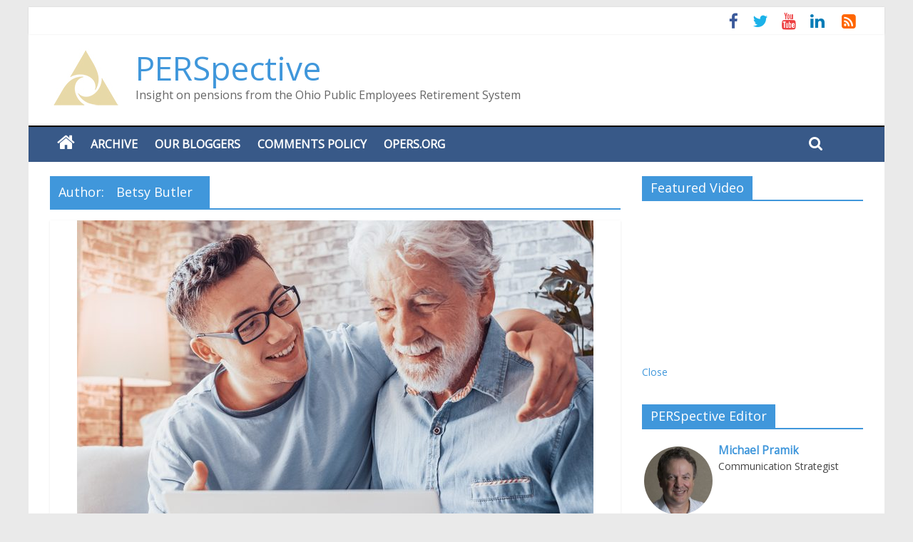

--- FILE ---
content_type: text/html; charset=UTF-8
request_url: https://perspective.opers.org/author/bbutler/
body_size: 15222
content:

<!DOCTYPE html>
<html lang="en-US">
<head>
<meta http-equiv="X-UA-Compatible" content="IE=edge">
<meta charset="UTF-8" />
<meta name="viewport" content="width=device-width, initial-scale=1">
<link rel="profile" href="https://gmpg.org/xfn/11" />
<link rel="pingback" href="https://perspective.opers.org/wordpress/xmlrpc.php" />
<title>Betsy Butler &#8211; PERSpective</title>
<meta name='robots' content='max-image-preview:large' />
<link rel='dns-prefetch' href='//fonts.googleapis.com' />
<link rel="alternate" type="application/rss+xml" title="PERSpective &raquo; Feed" href="https://perspective.opers.org/feed/" />
<link rel="alternate" type="application/rss+xml" title="PERSpective &raquo; Comments Feed" href="https://perspective.opers.org/comments/feed/" />
<link rel="alternate" type="application/rss+xml" title="PERSpective &raquo; Posts by Betsy Butler Feed" href="https://perspective.opers.org/author/bbutler/feed/" />
<style id='wp-img-auto-sizes-contain-inline-css' type='text/css'>
img:is([sizes=auto i],[sizes^="auto," i]){contain-intrinsic-size:3000px 1500px}
/*# sourceURL=wp-img-auto-sizes-contain-inline-css */
</style>
<style id='wp-emoji-styles-inline-css' type='text/css'>

	img.wp-smiley, img.emoji {
		display: inline !important;
		border: none !important;
		box-shadow: none !important;
		height: 1em !important;
		width: 1em !important;
		margin: 0 0.07em !important;
		vertical-align: -0.1em !important;
		background: none !important;
		padding: 0 !important;
	}
/*# sourceURL=wp-emoji-styles-inline-css */
</style>
<style id='wp-block-library-inline-css' type='text/css'>
:root{--wp-block-synced-color:#7a00df;--wp-block-synced-color--rgb:122,0,223;--wp-bound-block-color:var(--wp-block-synced-color);--wp-editor-canvas-background:#ddd;--wp-admin-theme-color:#007cba;--wp-admin-theme-color--rgb:0,124,186;--wp-admin-theme-color-darker-10:#006ba1;--wp-admin-theme-color-darker-10--rgb:0,107,160.5;--wp-admin-theme-color-darker-20:#005a87;--wp-admin-theme-color-darker-20--rgb:0,90,135;--wp-admin-border-width-focus:2px}@media (min-resolution:192dpi){:root{--wp-admin-border-width-focus:1.5px}}.wp-element-button{cursor:pointer}:root .has-very-light-gray-background-color{background-color:#eee}:root .has-very-dark-gray-background-color{background-color:#313131}:root .has-very-light-gray-color{color:#eee}:root .has-very-dark-gray-color{color:#313131}:root .has-vivid-green-cyan-to-vivid-cyan-blue-gradient-background{background:linear-gradient(135deg,#00d084,#0693e3)}:root .has-purple-crush-gradient-background{background:linear-gradient(135deg,#34e2e4,#4721fb 50%,#ab1dfe)}:root .has-hazy-dawn-gradient-background{background:linear-gradient(135deg,#faaca8,#dad0ec)}:root .has-subdued-olive-gradient-background{background:linear-gradient(135deg,#fafae1,#67a671)}:root .has-atomic-cream-gradient-background{background:linear-gradient(135deg,#fdd79a,#004a59)}:root .has-nightshade-gradient-background{background:linear-gradient(135deg,#330968,#31cdcf)}:root .has-midnight-gradient-background{background:linear-gradient(135deg,#020381,#2874fc)}:root{--wp--preset--font-size--normal:16px;--wp--preset--font-size--huge:42px}.has-regular-font-size{font-size:1em}.has-larger-font-size{font-size:2.625em}.has-normal-font-size{font-size:var(--wp--preset--font-size--normal)}.has-huge-font-size{font-size:var(--wp--preset--font-size--huge)}.has-text-align-center{text-align:center}.has-text-align-left{text-align:left}.has-text-align-right{text-align:right}.has-fit-text{white-space:nowrap!important}#end-resizable-editor-section{display:none}.aligncenter{clear:both}.items-justified-left{justify-content:flex-start}.items-justified-center{justify-content:center}.items-justified-right{justify-content:flex-end}.items-justified-space-between{justify-content:space-between}.screen-reader-text{border:0;clip-path:inset(50%);height:1px;margin:-1px;overflow:hidden;padding:0;position:absolute;width:1px;word-wrap:normal!important}.screen-reader-text:focus{background-color:#ddd;clip-path:none;color:#444;display:block;font-size:1em;height:auto;left:5px;line-height:normal;padding:15px 23px 14px;text-decoration:none;top:5px;width:auto;z-index:100000}html :where(.has-border-color){border-style:solid}html :where([style*=border-top-color]){border-top-style:solid}html :where([style*=border-right-color]){border-right-style:solid}html :where([style*=border-bottom-color]){border-bottom-style:solid}html :where([style*=border-left-color]){border-left-style:solid}html :where([style*=border-width]){border-style:solid}html :where([style*=border-top-width]){border-top-style:solid}html :where([style*=border-right-width]){border-right-style:solid}html :where([style*=border-bottom-width]){border-bottom-style:solid}html :where([style*=border-left-width]){border-left-style:solid}html :where(img[class*=wp-image-]){height:auto;max-width:100%}:where(figure){margin:0 0 1em}html :where(.is-position-sticky){--wp-admin--admin-bar--position-offset:var(--wp-admin--admin-bar--height,0px)}@media screen and (max-width:600px){html :where(.is-position-sticky){--wp-admin--admin-bar--position-offset:0px}}

/*# sourceURL=wp-block-library-inline-css */
</style><style id='wp-block-paragraph-inline-css' type='text/css'>
.is-small-text{font-size:.875em}.is-regular-text{font-size:1em}.is-large-text{font-size:2.25em}.is-larger-text{font-size:3em}.has-drop-cap:not(:focus):first-letter{float:left;font-size:8.4em;font-style:normal;font-weight:100;line-height:.68;margin:.05em .1em 0 0;text-transform:uppercase}body.rtl .has-drop-cap:not(:focus):first-letter{float:none;margin-left:.1em}p.has-drop-cap.has-background{overflow:hidden}:root :where(p.has-background){padding:1.25em 2.375em}:where(p.has-text-color:not(.has-link-color)) a{color:inherit}p.has-text-align-left[style*="writing-mode:vertical-lr"],p.has-text-align-right[style*="writing-mode:vertical-rl"]{rotate:180deg}
/*# sourceURL=https://perspective.opers.org/wordpress/wp-includes/blocks/paragraph/style.min.css */
</style>
<style id='global-styles-inline-css' type='text/css'>
:root{--wp--preset--aspect-ratio--square: 1;--wp--preset--aspect-ratio--4-3: 4/3;--wp--preset--aspect-ratio--3-4: 3/4;--wp--preset--aspect-ratio--3-2: 3/2;--wp--preset--aspect-ratio--2-3: 2/3;--wp--preset--aspect-ratio--16-9: 16/9;--wp--preset--aspect-ratio--9-16: 9/16;--wp--preset--color--black: #000000;--wp--preset--color--cyan-bluish-gray: #abb8c3;--wp--preset--color--white: #ffffff;--wp--preset--color--pale-pink: #f78da7;--wp--preset--color--vivid-red: #cf2e2e;--wp--preset--color--luminous-vivid-orange: #ff6900;--wp--preset--color--luminous-vivid-amber: #fcb900;--wp--preset--color--light-green-cyan: #7bdcb5;--wp--preset--color--vivid-green-cyan: #00d084;--wp--preset--color--pale-cyan-blue: #8ed1fc;--wp--preset--color--vivid-cyan-blue: #0693e3;--wp--preset--color--vivid-purple: #9b51e0;--wp--preset--gradient--vivid-cyan-blue-to-vivid-purple: linear-gradient(135deg,rgb(6,147,227) 0%,rgb(155,81,224) 100%);--wp--preset--gradient--light-green-cyan-to-vivid-green-cyan: linear-gradient(135deg,rgb(122,220,180) 0%,rgb(0,208,130) 100%);--wp--preset--gradient--luminous-vivid-amber-to-luminous-vivid-orange: linear-gradient(135deg,rgb(252,185,0) 0%,rgb(255,105,0) 100%);--wp--preset--gradient--luminous-vivid-orange-to-vivid-red: linear-gradient(135deg,rgb(255,105,0) 0%,rgb(207,46,46) 100%);--wp--preset--gradient--very-light-gray-to-cyan-bluish-gray: linear-gradient(135deg,rgb(238,238,238) 0%,rgb(169,184,195) 100%);--wp--preset--gradient--cool-to-warm-spectrum: linear-gradient(135deg,rgb(74,234,220) 0%,rgb(151,120,209) 20%,rgb(207,42,186) 40%,rgb(238,44,130) 60%,rgb(251,105,98) 80%,rgb(254,248,76) 100%);--wp--preset--gradient--blush-light-purple: linear-gradient(135deg,rgb(255,206,236) 0%,rgb(152,150,240) 100%);--wp--preset--gradient--blush-bordeaux: linear-gradient(135deg,rgb(254,205,165) 0%,rgb(254,45,45) 50%,rgb(107,0,62) 100%);--wp--preset--gradient--luminous-dusk: linear-gradient(135deg,rgb(255,203,112) 0%,rgb(199,81,192) 50%,rgb(65,88,208) 100%);--wp--preset--gradient--pale-ocean: linear-gradient(135deg,rgb(255,245,203) 0%,rgb(182,227,212) 50%,rgb(51,167,181) 100%);--wp--preset--gradient--electric-grass: linear-gradient(135deg,rgb(202,248,128) 0%,rgb(113,206,126) 100%);--wp--preset--gradient--midnight: linear-gradient(135deg,rgb(2,3,129) 0%,rgb(40,116,252) 100%);--wp--preset--font-size--small: 13px;--wp--preset--font-size--medium: 20px;--wp--preset--font-size--large: 36px;--wp--preset--font-size--x-large: 42px;--wp--preset--spacing--20: 0.44rem;--wp--preset--spacing--30: 0.67rem;--wp--preset--spacing--40: 1rem;--wp--preset--spacing--50: 1.5rem;--wp--preset--spacing--60: 2.25rem;--wp--preset--spacing--70: 3.38rem;--wp--preset--spacing--80: 5.06rem;--wp--preset--shadow--natural: 6px 6px 9px rgba(0, 0, 0, 0.2);--wp--preset--shadow--deep: 12px 12px 50px rgba(0, 0, 0, 0.4);--wp--preset--shadow--sharp: 6px 6px 0px rgba(0, 0, 0, 0.2);--wp--preset--shadow--outlined: 6px 6px 0px -3px rgb(255, 255, 255), 6px 6px rgb(0, 0, 0);--wp--preset--shadow--crisp: 6px 6px 0px rgb(0, 0, 0);}:where(.is-layout-flex){gap: 0.5em;}:where(.is-layout-grid){gap: 0.5em;}body .is-layout-flex{display: flex;}.is-layout-flex{flex-wrap: wrap;align-items: center;}.is-layout-flex > :is(*, div){margin: 0;}body .is-layout-grid{display: grid;}.is-layout-grid > :is(*, div){margin: 0;}:where(.wp-block-columns.is-layout-flex){gap: 2em;}:where(.wp-block-columns.is-layout-grid){gap: 2em;}:where(.wp-block-post-template.is-layout-flex){gap: 1.25em;}:where(.wp-block-post-template.is-layout-grid){gap: 1.25em;}.has-black-color{color: var(--wp--preset--color--black) !important;}.has-cyan-bluish-gray-color{color: var(--wp--preset--color--cyan-bluish-gray) !important;}.has-white-color{color: var(--wp--preset--color--white) !important;}.has-pale-pink-color{color: var(--wp--preset--color--pale-pink) !important;}.has-vivid-red-color{color: var(--wp--preset--color--vivid-red) !important;}.has-luminous-vivid-orange-color{color: var(--wp--preset--color--luminous-vivid-orange) !important;}.has-luminous-vivid-amber-color{color: var(--wp--preset--color--luminous-vivid-amber) !important;}.has-light-green-cyan-color{color: var(--wp--preset--color--light-green-cyan) !important;}.has-vivid-green-cyan-color{color: var(--wp--preset--color--vivid-green-cyan) !important;}.has-pale-cyan-blue-color{color: var(--wp--preset--color--pale-cyan-blue) !important;}.has-vivid-cyan-blue-color{color: var(--wp--preset--color--vivid-cyan-blue) !important;}.has-vivid-purple-color{color: var(--wp--preset--color--vivid-purple) !important;}.has-black-background-color{background-color: var(--wp--preset--color--black) !important;}.has-cyan-bluish-gray-background-color{background-color: var(--wp--preset--color--cyan-bluish-gray) !important;}.has-white-background-color{background-color: var(--wp--preset--color--white) !important;}.has-pale-pink-background-color{background-color: var(--wp--preset--color--pale-pink) !important;}.has-vivid-red-background-color{background-color: var(--wp--preset--color--vivid-red) !important;}.has-luminous-vivid-orange-background-color{background-color: var(--wp--preset--color--luminous-vivid-orange) !important;}.has-luminous-vivid-amber-background-color{background-color: var(--wp--preset--color--luminous-vivid-amber) !important;}.has-light-green-cyan-background-color{background-color: var(--wp--preset--color--light-green-cyan) !important;}.has-vivid-green-cyan-background-color{background-color: var(--wp--preset--color--vivid-green-cyan) !important;}.has-pale-cyan-blue-background-color{background-color: var(--wp--preset--color--pale-cyan-blue) !important;}.has-vivid-cyan-blue-background-color{background-color: var(--wp--preset--color--vivid-cyan-blue) !important;}.has-vivid-purple-background-color{background-color: var(--wp--preset--color--vivid-purple) !important;}.has-black-border-color{border-color: var(--wp--preset--color--black) !important;}.has-cyan-bluish-gray-border-color{border-color: var(--wp--preset--color--cyan-bluish-gray) !important;}.has-white-border-color{border-color: var(--wp--preset--color--white) !important;}.has-pale-pink-border-color{border-color: var(--wp--preset--color--pale-pink) !important;}.has-vivid-red-border-color{border-color: var(--wp--preset--color--vivid-red) !important;}.has-luminous-vivid-orange-border-color{border-color: var(--wp--preset--color--luminous-vivid-orange) !important;}.has-luminous-vivid-amber-border-color{border-color: var(--wp--preset--color--luminous-vivid-amber) !important;}.has-light-green-cyan-border-color{border-color: var(--wp--preset--color--light-green-cyan) !important;}.has-vivid-green-cyan-border-color{border-color: var(--wp--preset--color--vivid-green-cyan) !important;}.has-pale-cyan-blue-border-color{border-color: var(--wp--preset--color--pale-cyan-blue) !important;}.has-vivid-cyan-blue-border-color{border-color: var(--wp--preset--color--vivid-cyan-blue) !important;}.has-vivid-purple-border-color{border-color: var(--wp--preset--color--vivid-purple) !important;}.has-vivid-cyan-blue-to-vivid-purple-gradient-background{background: var(--wp--preset--gradient--vivid-cyan-blue-to-vivid-purple) !important;}.has-light-green-cyan-to-vivid-green-cyan-gradient-background{background: var(--wp--preset--gradient--light-green-cyan-to-vivid-green-cyan) !important;}.has-luminous-vivid-amber-to-luminous-vivid-orange-gradient-background{background: var(--wp--preset--gradient--luminous-vivid-amber-to-luminous-vivid-orange) !important;}.has-luminous-vivid-orange-to-vivid-red-gradient-background{background: var(--wp--preset--gradient--luminous-vivid-orange-to-vivid-red) !important;}.has-very-light-gray-to-cyan-bluish-gray-gradient-background{background: var(--wp--preset--gradient--very-light-gray-to-cyan-bluish-gray) !important;}.has-cool-to-warm-spectrum-gradient-background{background: var(--wp--preset--gradient--cool-to-warm-spectrum) !important;}.has-blush-light-purple-gradient-background{background: var(--wp--preset--gradient--blush-light-purple) !important;}.has-blush-bordeaux-gradient-background{background: var(--wp--preset--gradient--blush-bordeaux) !important;}.has-luminous-dusk-gradient-background{background: var(--wp--preset--gradient--luminous-dusk) !important;}.has-pale-ocean-gradient-background{background: var(--wp--preset--gradient--pale-ocean) !important;}.has-electric-grass-gradient-background{background: var(--wp--preset--gradient--electric-grass) !important;}.has-midnight-gradient-background{background: var(--wp--preset--gradient--midnight) !important;}.has-small-font-size{font-size: var(--wp--preset--font-size--small) !important;}.has-medium-font-size{font-size: var(--wp--preset--font-size--medium) !important;}.has-large-font-size{font-size: var(--wp--preset--font-size--large) !important;}.has-x-large-font-size{font-size: var(--wp--preset--font-size--x-large) !important;}
/*# sourceURL=global-styles-inline-css */
</style>

<style id='classic-theme-styles-inline-css' type='text/css'>
/*! This file is auto-generated */
.wp-block-button__link{color:#fff;background-color:#32373c;border-radius:9999px;box-shadow:none;text-decoration:none;padding:calc(.667em + 2px) calc(1.333em + 2px);font-size:1.125em}.wp-block-file__button{background:#32373c;color:#fff;text-decoration:none}
/*# sourceURL=/wp-includes/css/classic-themes.min.css */
</style>
<link rel='stylesheet' id='mpp_gutenberg-css' href='https://perspective.opers.org/wordpress/wp-content/plugins/metronet-profile-picture/dist/blocks.style.build.css?ver=2.6.3' type='text/css' media='all' />
<link rel='stylesheet' id='wp-biographia-bio-css' href='https://perspective.opers.org/wordpress/wp-content/plugins/wp-biographia/public/css/wp-biographia.min.css?ver=61e2c5284892beeb3bc73f4c6bbf3c65' type='text/css' media='all' />
<link rel='stylesheet' id='colormag_style-css' href='https://perspective.opers.org/wordpress/wp-content/themes/colormag-pro/style.css?ver=61e2c5284892beeb3bc73f4c6bbf3c65' type='text/css' media='all' />
<link rel='stylesheet' id='colormag_googlefonts-css' href='//fonts.googleapis.com/css?family=Open+Sans&#038;ver=6.9' type='text/css' media='all' />
<link rel='stylesheet' id='colormag-fontawesome-css' href='https://perspective.opers.org/wordpress/wp-content/themes/colormag-pro/fontawesome/css/font-awesome.min.css?ver=4.4.0' type='text/css' media='all' />
<link rel='stylesheet' id='tablepress-default-css' href='https://perspective.opers.org/wordpress/wp-content/plugins/tablepress/css/build/default.css?ver=3.2.6' type='text/css' media='all' />
<script type="text/javascript" src="https://perspective.opers.org/wordpress/wp-includes/js/jquery/jquery.min.js?ver=3.7.1" id="jquery-core-js"></script>
<script type="text/javascript" src="https://perspective.opers.org/wordpress/wp-includes/js/jquery/jquery-migrate.min.js?ver=3.4.1" id="jquery-migrate-js"></script>
<link rel="https://api.w.org/" href="https://perspective.opers.org/wp-json/" /><link rel="alternate" title="JSON" type="application/json" href="https://perspective.opers.org/wp-json/wp/v2/users/8" /><link rel="EditURI" type="application/rsd+xml" title="RSD" href="https://perspective.opers.org/wordpress/xmlrpc.php?rsd" />
<!-- PERSpective Internal Styles --><style type="text/css"> .colormag-button,blockquote,button,input[type=reset],input[type=button],input[type=submit]{background-color:#4097db}a{color:#4097db}#site-navigation{border-top:4px solid #4097db}.home-icon.front_page_on,.main-navigation a:hover,.main-navigation ul li ul li a:hover,.main-navigation ul li ul li:hover>a,.main-navigation ul li.current-menu-ancestor>a,.main-navigation ul li.current-menu-item ul li a:hover,.main-navigation ul li.current-menu-item>a,.main-navigation ul li.current_page_ancestor>a,.main-navigation ul li.current_page_item>a,.main-navigation ul li:hover>a,.main-small-navigation li a:hover,.site-header .menu-toggle:hover{background-color:#4097db}.main-small-navigation .current-menu-item>a,.main-small-navigation .current_page_item>a{background:#4097db}#main .breaking-news-latest,.fa.search-top:hover{background-color:#4097db}.byline a:hover,.comments a:hover,.edit-link a:hover,.posted-on a:hover,.social-links i.fa:hover,.tag-links a:hover{color:#4097db}.widget_featured_posts .article-content .above-entry-meta .cat-links a{background-color:#4097db}.widget_featured_posts .article-content .entry-title a:hover{color:#4097db}.widget_featured_posts .widget-title{border-bottom:2px solid #4097db}.widget_featured_posts .widget-title span,.widget_featured_slider .slide-content .above-entry-meta .cat-links a{background-color:#4097db}.widget_featured_slider .slide-content .below-entry-meta .byline a:hover,.widget_featured_slider .slide-content .below-entry-meta .comments a:hover,.widget_featured_slider .slide-content .below-entry-meta .posted-on a:hover,.widget_featured_slider .slide-content .entry-title a:hover{color:#4097db}.widget_highlighted_posts .article-content .above-entry-meta .cat-links a{background-color:#4097db}.widget_block_picture_news.widget_featured_posts .article-content .entry-title a:hover,.widget_highlighted_posts .article-content .below-entry-meta .byline a:hover,.widget_highlighted_posts .article-content .below-entry-meta .comments a:hover,.widget_highlighted_posts .article-content .below-entry-meta .posted-on a:hover,.widget_highlighted_posts .article-content .entry-title a:hover{color:#4097db}.category-slide-next,.category-slide-prev,.slide-next,.slide-prev,.tabbed-widget ul li{background-color:#4097db}i#breaking-news-widget-next,i#breaking-news-widget-prev{color:#4097db}#secondary .widget-title{border-bottom:2px solid #4097db}#content .wp-pagenavi .current,#content .wp-pagenavi a:hover,#secondary .widget-title span{background-color:#4097db}#site-title a{color:#4097db}.page-header .page-title{border-bottom:2px solid #4097db}#content .post .article-content .above-entry-meta .cat-links a,.page-header .page-title span{background-color:#4097db}#content .post .article-content .entry-title a:hover,.entry-meta .byline i,.entry-meta .cat-links i,.entry-meta a,.post .entry-title a:hover,.search .entry-title a:hover{color:#4097db}.entry-meta .post-format i{background-color:#4097db}.entry-meta .comments-link a:hover,.entry-meta .edit-link a:hover,.entry-meta .posted-on a:hover,.entry-meta .tag-links a:hover,.single #content .tags a:hover{color:#4097db}.format-link .entry-content a,.more-link{background-color:#4097db}.count,.next a:hover,.previous a:hover,.related-posts-main-title .fa,.single-related-posts .article-content .entry-title a:hover{color:#4097db}.pagination a span:hover{color:#4097db;border-color:#4097db}.pagination span{background-color:#4097db}#content .comments-area a.comment-edit-link:hover,#content .comments-area a.comment-permalink:hover,#content .comments-area article header cite a:hover,.comments-area .comment-author-link a:hover{color:#4097db}.comments-area .comment-author-link span{background-color:#4097db}.comment .comment-reply-link:hover,.nav-next a,.nav-previous a{color:#4097db}.footer-widgets-area .widget-title{border-bottom:2px solid #4097db}.footer-widgets-area .widget-title span{background-color:#4097db}#colophon .footer-menu ul li a:hover,.footer-widgets-area a:hover,a#scroll-up i{color:#4097db}.advertisement_above_footer .widget-title{border-bottom:2px solid #4097db}.advertisement_above_footer .widget-title span{background-color:#4097db}.sub-toggle{background:#4097db}.main-small-navigation li.current-menu-item > .sub-toggle i {color:#4097db}.error{background:#4097db}.num-404{color:#4097db} #site-title a { color: #4097db; } .footer-socket-wrapper { background-color: #385988; }</style>
<!-- PERSpective Custom Styles --><style type="text/css">#site-navigation {
  background-color: #385988;
  border-top: 2px solid #000;
}

.home .author-list .name {margin-top:25px;}



.bx-controls-direction {
  display: none;
}

.widget_highlighted_posts .article-content .entry-title a {
  color: white;
}

.widget_featured_slider .slide-content .entry-title a {
    color: white;
}

.widget_featured_slider .slide-content, .widget_highlighted_posts .article-content {
-webkit-background-image: linear-gradient(to bottom, rgba(0, 0, 0, .03) , rgba(0, 0, 0, 1));
-moz-background-image: linear-gradient(to bottom, rgba(0, 0, 0, .03) , rgba(0, 0, 0, 1));
-o-background-image: linear-gradient(to bottom, rgba(0, 0, 0, .03) , rgba(0, 0, 0, 1));
background-image: linear-gradient(to bottom, rgba(0, 0, 0, .03) , rgba(0, 0, 0, 1));
}

.below-entry-meta .comments, .below-entry-meta .byline {
  display: none;
}

.below-entry-meta .comments, .below-entry-meta .posted-on {
  display: none;
}

.social-links {
  background-color: white;
  }

.entry-content a, .emptymonth {
font: 1em arial, sans-serif;

}

img.avatar.avatar-96.photo {
    
    margin-right: 30px;
    margin-bottom: 0px;
    
}

.author-box {
  display: none;
}

a:link  {font-size: 1em;}

.comment-permalink{
display: none !important;
}

p { line-height: 20px !important; }

.widget_featured_posts .article-content .entry-content p {
font-style: italic;
font-size: 1em;
}

.below-entry-meta .tag-links {
  display: none;
}

.above-entry-meta .cat-links a {
  display: inline-block;
}

.comment .comment-content { 
background-color:#f4f6f9; 
} 

.vcard { 
background-color:#f4f6f9;
} 

.comments-area article header { 
margin: 0 0 0px; 
} 

#content .post .article-content .below-entry-meta {
    padding-bottom: 3px;
}

h5 {
    padding-bottom: 3px;
}

.wp-biographia-pic {

background: #FBDC87;
border: none !important;

}

</style><link rel="icon" href="https://perspective.opers.org/wordpress/wp-content/uploads/2016/09/cropped-opers-icon-blog-32x32.jpg" sizes="32x32" />
<link rel="icon" href="https://perspective.opers.org/wordpress/wp-content/uploads/2016/09/cropped-opers-icon-blog-192x192.jpg" sizes="192x192" />
<link rel="apple-touch-icon" href="https://perspective.opers.org/wordpress/wp-content/uploads/2016/09/cropped-opers-icon-blog-180x180.jpg" />
<meta name="msapplication-TileImage" content="https://perspective.opers.org/wordpress/wp-content/uploads/2016/09/cropped-opers-icon-blog-270x270.jpg" />
		<style type="text/css" id="wp-custom-css">
			.widget.widget_mailpoet_form h2 {
	background-color: #4097db;
}

.mailpoet_form_tight_container {
	border-top: 1px solid #4097db;
	border-radius: 0 !important;
	padding: 0
}

.widget .mailpoet_form_image {
	display: none;
}

.widget.widget_mailpoet_form .mailpoet_form_form {
	padding: 0 !important;
}

.widget.widget_mailpoet_form .mailpoet_form_form input {
	padding: 5px 10px !important;
	border-radius: 0 !important
}

.widget.widget_mailpoet_form .mailpoet_form_form input#form_email_2 {
	width: calc(100% - 20px) !important;
	padding: 10px 10px !important;
	
}

.mailpoet_form_paragraph.mailpoet-has-font-size.last {
	display: none;
}

/* can't edit the title or paragraph above the form so...*/

#block-6.widget_text {
    color: #fff;
    padding: 6px 0;
	border-bottom: 1px solid #4097db;
	margin-bottom: -8px;
}

#block-6.widget_text p {
	background-color: #4097db;
    color: #fff;
    display:inline-block;
    font-size: 18px !important;
	margin: 0 0 0 0;
	padding: 5px 15px;
}

.widget.widget_mailpoet_form .widgettitle, .widget.widget_mailpoet_form .mailpoet_form_paragraph, .mailpoet_spacer  {
	display: none;
	height: 0;
	padding: 0;
	margin:0;
}

.widget_author_avatars .author-list .with-biography .avatar {
	margin-top: -.75em;
	margin-bottom:0.75em;
}

/* hide the mailpoet subscribe form for now
#block-4 {display:none;} */		</style>
		<link rel='stylesheet' id='author-avatars-widget-css' href='https://perspective.opers.org/wordpress/wp-content/plugins/author-avatars/css/widget.css?ver=2.1.25' type='text/css' media='all' />
<link rel='stylesheet' id='mailpoet_public-css' href='https://perspective.opers.org/wordpress/wp-content/plugins/mailpoet/assets/dist/css/mailpoet-public.b1f0906e.css?ver=61e2c5284892beeb3bc73f4c6bbf3c65' type='text/css' media='all' />
<link rel='stylesheet' id='mailpoet_custom_fonts_0-css' href='https://fonts.googleapis.com/css?family=Abril+FatFace%3A400%2C400i%2C700%2C700i%7CAlegreya%3A400%2C400i%2C700%2C700i%7CAlegreya+Sans%3A400%2C400i%2C700%2C700i%7CAmatic+SC%3A400%2C400i%2C700%2C700i%7CAnonymous+Pro%3A400%2C400i%2C700%2C700i%7CArchitects+Daughter%3A400%2C400i%2C700%2C700i%7CArchivo%3A400%2C400i%2C700%2C700i%7CArchivo+Narrow%3A400%2C400i%2C700%2C700i%7CAsap%3A400%2C400i%2C700%2C700i%7CBarlow%3A400%2C400i%2C700%2C700i%7CBioRhyme%3A400%2C400i%2C700%2C700i%7CBonbon%3A400%2C400i%2C700%2C700i%7CCabin%3A400%2C400i%2C700%2C700i%7CCairo%3A400%2C400i%2C700%2C700i%7CCardo%3A400%2C400i%2C700%2C700i%7CChivo%3A400%2C400i%2C700%2C700i%7CConcert+One%3A400%2C400i%2C700%2C700i%7CCormorant%3A400%2C400i%2C700%2C700i%7CCrimson+Text%3A400%2C400i%2C700%2C700i%7CEczar%3A400%2C400i%2C700%2C700i%7CExo+2%3A400%2C400i%2C700%2C700i%7CFira+Sans%3A400%2C400i%2C700%2C700i%7CFjalla+One%3A400%2C400i%2C700%2C700i%7CFrank+Ruhl+Libre%3A400%2C400i%2C700%2C700i%7CGreat+Vibes%3A400%2C400i%2C700%2C700i&#038;ver=6.9' type='text/css' media='all' />
<link rel='stylesheet' id='mailpoet_custom_fonts_1-css' href='https://fonts.googleapis.com/css?family=Heebo%3A400%2C400i%2C700%2C700i%7CIBM+Plex%3A400%2C400i%2C700%2C700i%7CInconsolata%3A400%2C400i%2C700%2C700i%7CIndie+Flower%3A400%2C400i%2C700%2C700i%7CInknut+Antiqua%3A400%2C400i%2C700%2C700i%7CInter%3A400%2C400i%2C700%2C700i%7CKarla%3A400%2C400i%2C700%2C700i%7CLibre+Baskerville%3A400%2C400i%2C700%2C700i%7CLibre+Franklin%3A400%2C400i%2C700%2C700i%7CMontserrat%3A400%2C400i%2C700%2C700i%7CNeuton%3A400%2C400i%2C700%2C700i%7CNotable%3A400%2C400i%2C700%2C700i%7CNothing+You+Could+Do%3A400%2C400i%2C700%2C700i%7CNoto+Sans%3A400%2C400i%2C700%2C700i%7CNunito%3A400%2C400i%2C700%2C700i%7COld+Standard+TT%3A400%2C400i%2C700%2C700i%7COxygen%3A400%2C400i%2C700%2C700i%7CPacifico%3A400%2C400i%2C700%2C700i%7CPoppins%3A400%2C400i%2C700%2C700i%7CProza+Libre%3A400%2C400i%2C700%2C700i%7CPT+Sans%3A400%2C400i%2C700%2C700i%7CPT+Serif%3A400%2C400i%2C700%2C700i%7CRakkas%3A400%2C400i%2C700%2C700i%7CReenie+Beanie%3A400%2C400i%2C700%2C700i%7CRoboto+Slab%3A400%2C400i%2C700%2C700i&#038;ver=6.9' type='text/css' media='all' />
<link rel='stylesheet' id='mailpoet_custom_fonts_2-css' href='https://fonts.googleapis.com/css?family=Ropa+Sans%3A400%2C400i%2C700%2C700i%7CRubik%3A400%2C400i%2C700%2C700i%7CShadows+Into+Light%3A400%2C400i%2C700%2C700i%7CSpace+Mono%3A400%2C400i%2C700%2C700i%7CSpectral%3A400%2C400i%2C700%2C700i%7CSue+Ellen+Francisco%3A400%2C400i%2C700%2C700i%7CTitillium+Web%3A400%2C400i%2C700%2C700i%7CUbuntu%3A400%2C400i%2C700%2C700i%7CVarela%3A400%2C400i%2C700%2C700i%7CVollkorn%3A400%2C400i%2C700%2C700i%7CWork+Sans%3A400%2C400i%2C700%2C700i%7CYatra+One%3A400%2C400i%2C700%2C700i&#038;ver=6.9' type='text/css' media='all' />
</head>

<body data-rsssl=1 class="archive author author-bbutler author-8 wp-theme-colormag-pro ">
<div id="page" class="hfeed site">
		<header id="masthead" class="site-header clearfix">
		<div id="header-text-nav-container" class="clearfix">
                     <div class="news-bar">
               <div class="inner-wrap clearfix">
                  
                  
                  
   	<div class="social-links clearfix">
		<ul>
		<li><a href="https://www.facebook.com/ohiopers/" target="_blank"><i class="fa fa-facebook"></i></a></li><li><a href="https://twitter.com/ohiopers" target="_blank"><i class="fa fa-twitter"></i></a></li><li><a href="https://www.youtube.com/user/OhioPERS1" target="_blank"><i class="fa fa-youtube"></i></a></li><li><a href="https://www.linkedin.com/company/opers" target="_blank"><i class="fa fa-linkedin"></i></a></li>      <li><a href="https://perspective.opers.org/wordpress/?call_custom_simple_rss=1" target="_blank"><i class="fa fa-rss-square" style="color:#ff6600"></i></a></li>		</ul>
	</div><!-- .social-links -->
	               </div>
            </div>
         
			
			<div class="inner-wrap">

				<div id="header-text-nav-wrap" class="clearfix">
					<div id="header-left-section">
													<div id="header-logo-image">
								<a href="https://perspective.opers.org/" title="PERSpective" rel="home"><img src="https://perspective.opers.org/wordpress/wp-content/uploads/2016/09/opers-icon-blog.jpg" alt="PERSpective"></a>
							</div><!-- #header-logo-image -->
												<div id="header-text" class="">
							                        <h3 id="site-title">
                           <a href="https://perspective.opers.org/" title="PERSpective" rel="home">PERSpective</a>
                        </h3>
                                                                  <p id="site-description">Insight on pensions from the Ohio Public Employees Retirement System</p>
                     <!-- #site-description -->
						</div><!-- #header-text -->
					</div><!-- #header-left-section -->
					<div id="header-right-section">
									    	</div><!-- #header-right-section -->

			   </div><!-- #header-text-nav-wrap -->

			</div><!-- .inner-wrap -->

			
			<nav id="site-navigation" class="main-navigation clearfix" role="navigation">
				<div class="inner-wrap clearfix">
					                  <div class="home-icon">
                     <a href="https://perspective.opers.org/" title="PERSpective"><i class="fa fa-home"></i></a>
                  </div>
                                 <h4 class="menu-toggle"></h4>
               <div class="menu-primary-container"><ul id="menu-custom-menu" class="menu"><li id="menu-item-2690" class="menu-item menu-item-type-post_type menu-item-object-page menu-item-2690"><a href="https://perspective.opers.org/archive/">Archive</a></li>
<li id="menu-item-2688" class="menu-item menu-item-type-post_type menu-item-object-page menu-item-2688"><a href="https://perspective.opers.org/our-bloggers/">Our Bloggers</a></li>
<li id="menu-item-4962" class="menu-item menu-item-type-post_type menu-item-object-page menu-item-4962"><a href="https://perspective.opers.org/comments-policy/">Comments Policy</a></li>
<li id="menu-item-2844" class="menu-item menu-item-type-custom menu-item-object-custom menu-item-2844"><a href="http://www.opers.org">OPERS.ORG</a></li>
</ul></div>                                                <i class="fa fa-search search-top"></i>
                  <div class="search-form-top">
                     <form action="https://perspective.opers.org/" class="search-form searchform clearfix" method="get">
   <div class="search-wrap">
      <input type="text" placeholder="Search" class="s field" name="s">
      <button class="search-icon" type="submit"></button>
   </div>
</form><!-- .searchform -->                  </div>
               				</div>
			</nav>

		</div><!-- #header-text-nav-container -->

		
	</header>
			<div id="main" class="clearfix">
      
      
      <div class="inner-wrap clearfix">
	
	<div id="primary">
		<div id="content" class="clearfix">

			
				<header class="page-header">
               					<h1 class="page-title">
               <span>
						Author: <span class="vcard">Betsy Butler</span>					</span></h1>
                  									</header><!-- .page-header -->

            <div class="article-container">

   				
   				
   					

<article id="post-6636" class="post-6636 post type-post status-publish format-standard has-post-thumbnail hentry category-lifestyles">
   
         <div class="featured-image">
         <a href="https://perspective.opers.org/keeping-online-connections-secure/" title="Keeping online connections secure"><img width="724" height="445" src="https://perspective.opers.org/wordpress/wp-content/uploads/2025/08/GettyImages-1434453840-724x445.jpg" class="attachment-colormag-featured-image size-colormag-featured-image wp-post-image" alt="" decoding="async" fetchpriority="high" /></a>
      </div>
   
   <div class="article-content clearfix">

      
      <div class="above-entry-meta"><span class="cat-links"><a href="https://perspective.opers.org/category/lifestyles/"  rel="category tag">Lifestyle</a>&nbsp;</span></div>
      <header class="entry-header">
         <h2 class="entry-title">
            <a href="https://perspective.opers.org/keeping-online-connections-secure/" title="Keeping online connections secure">Keeping online connections secure</a>
         </h2>
      </header>

      <div class="below-entry-meta">
      <span class="posted-on"><a href="https://perspective.opers.org/keeping-online-connections-secure/" title="9:11 am" rel="bookmark"><i class="fa fa-calendar-o"></i> <time class="entry-date published" datetime="2025-08-07T09:11:38-04:00">August 7, 2025</time><time class="updated" datetime="2025-08-07T09:11:39-04:00">August 7, 2025</time></a></span>
      <span class="byline"><span class="author vcard"><i class="fa fa-user"></i><a class="url fn n" href="https://perspective.opers.org/author/bbutler/" title="Betsy Butler">Betsy Butler</a></span></span>

      
               <span class="comments"><a href="https://perspective.opers.org/keeping-online-connections-secure/#respond"><i class="fa fa-comment"></i> 0 Comment</a></span>
      </div>
      <div class="entry-content clearfix">
         <p>Advance planning can help protect your personal information By Betsy Butler, Ohio Public Employees Retirement System Aug. 7, 2025 –</p>
         <a class="more-link" title="Keeping online connections secure" href="https://perspective.opers.org/keeping-online-connections-secure/"><span>Read more</span></a>
      </div>

   </div>

   </article>

   				
   					

<article id="post-6237" class="post-6237 post type-post status-publish format-standard has-post-thumbnail hentry category-lifestyles">
   
         <div class="featured-image">
         <a href="https://perspective.opers.org/secure-your-online-connections-2/" title="Secure your online connections"><img width="724" height="445" src="https://perspective.opers.org/wordpress/wp-content/uploads/2024/07/GettyImages-1359550091-724x445.jpg" class="attachment-colormag-featured-image size-colormag-featured-image wp-post-image" alt="" decoding="async" /></a>
      </div>
   
   <div class="article-content clearfix">

      
      <div class="above-entry-meta"><span class="cat-links"><a href="https://perspective.opers.org/category/lifestyles/"  rel="category tag">Lifestyle</a>&nbsp;</span></div>
      <header class="entry-header">
         <h2 class="entry-title">
            <a href="https://perspective.opers.org/secure-your-online-connections-2/" title="Secure your online connections">Secure your online connections</a>
         </h2>
      </header>

      <div class="below-entry-meta">
      <span class="posted-on"><a href="https://perspective.opers.org/secure-your-online-connections-2/" title="6:47 am" rel="bookmark"><i class="fa fa-calendar-o"></i> <time class="entry-date published" datetime="2024-08-01T06:47:06-04:00">August 1, 2024</time></a></span>
      <span class="byline"><span class="author vcard"><i class="fa fa-user"></i><a class="url fn n" href="https://perspective.opers.org/author/bbutler/" title="Betsy Butler">Betsy Butler</a></span></span>

      
               <span class="comments"><a href="https://perspective.opers.org/secure-your-online-connections-2/#respond"><i class="fa fa-comment"></i> 0 Comment</a></span>
      </div>
      <div class="entry-content clearfix">
         <p>Personal information can be protected, but it takes some planning By Betsy Butler, Ohio Public Employees Retirement System Aug. 1,</p>
         <a class="more-link" title="Secure your online connections" href="https://perspective.opers.org/secure-your-online-connections-2/"><span>Read more</span></a>
      </div>

   </div>

   </article>

   				
   					

<article id="post-6215" class="post-6215 post type-post status-publish format-standard has-post-thumbnail hentry category-lifestyles">
   
         <div class="featured-image">
         <a href="https://perspective.opers.org/enhancing-driver-confidence/" title="Enhancing driver confidence"><img width="724" height="445" src="https://perspective.opers.org/wordpress/wp-content/uploads/2024/07/GettyImages-521803911-724x445.jpg" class="attachment-colormag-featured-image size-colormag-featured-image wp-post-image" alt="" decoding="async" /></a>
      </div>
   
   <div class="article-content clearfix">

      
      <div class="above-entry-meta"><span class="cat-links"><a href="https://perspective.opers.org/category/lifestyles/"  rel="category tag">Lifestyle</a>&nbsp;</span></div>
      <header class="entry-header">
         <h2 class="entry-title">
            <a href="https://perspective.opers.org/enhancing-driver-confidence/" title="Enhancing driver confidence">Enhancing driver confidence</a>
         </h2>
      </header>

      <div class="below-entry-meta">
      <span class="posted-on"><a href="https://perspective.opers.org/enhancing-driver-confidence/" title="9:27 am" rel="bookmark"><i class="fa fa-calendar-o"></i> <time class="entry-date published" datetime="2024-07-11T09:27:09-04:00">July 11, 2024</time></a></span>
      <span class="byline"><span class="author vcard"><i class="fa fa-user"></i><a class="url fn n" href="https://perspective.opers.org/author/bbutler/" title="Betsy Butler">Betsy Butler</a></span></span>

      
               <span class="comments"><a href="https://perspective.opers.org/enhancing-driver-confidence/#respond"><i class="fa fa-comment"></i> 0 Comment</a></span>
      </div>
      <div class="entry-content clearfix">
         <p>Learn how the latest technology advances can help you while on the road By Betsy Butler, Ohio Public Employees Retirement</p>
         <a class="more-link" title="Enhancing driver confidence" href="https://perspective.opers.org/enhancing-driver-confidence/"><span>Read more</span></a>
      </div>

   </div>

   </article>

   				
   					

<article id="post-6131" class="post-6131 post type-post status-publish format-standard has-post-thumbnail hentry category-lifestyles">
   
         <div class="featured-image">
         <a href="https://perspective.opers.org/looking-back-can-boost-mental-health/" title="Looking back can boost mental health"><img width="709" height="445" src="https://perspective.opers.org/wordpress/wp-content/uploads/2024/05/GettyImages-1500786070-709x445.jpg" class="attachment-colormag-featured-image size-colormag-featured-image wp-post-image" alt="" decoding="async" loading="lazy" /></a>
      </div>
   
   <div class="article-content clearfix">

      
      <div class="above-entry-meta"><span class="cat-links"><a href="https://perspective.opers.org/category/lifestyles/"  rel="category tag">Lifestyle</a>&nbsp;</span></div>
      <header class="entry-header">
         <h2 class="entry-title">
            <a href="https://perspective.opers.org/looking-back-can-boost-mental-health/" title="Looking back can boost mental health">Looking back can boost mental health</a>
         </h2>
      </header>

      <div class="below-entry-meta">
      <span class="posted-on"><a href="https://perspective.opers.org/looking-back-can-boost-mental-health/" title="12:07 pm" rel="bookmark"><i class="fa fa-calendar-o"></i> <time class="entry-date published" datetime="2024-05-09T12:07:01-04:00">May 9, 2024</time><time class="updated" datetime="2024-05-10T06:00:08-04:00">May 10, 2024</time></a></span>
      <span class="byline"><span class="author vcard"><i class="fa fa-user"></i><a class="url fn n" href="https://perspective.opers.org/author/bbutler/" title="Betsy Butler">Betsy Butler</a></span></span>

      
               <span class="comments"><a href="https://perspective.opers.org/looking-back-can-boost-mental-health/#respond"><i class="fa fa-comment"></i> 0 Comment</a></span>
      </div>
      <div class="entry-content clearfix">
         <p>Biologist recommends reminiscing as a way to enhance our later years By Betsy Butler, Ohio Public Employees Retirement System May</p>
         <a class="more-link" title="Looking back can boost mental health" href="https://perspective.opers.org/looking-back-can-boost-mental-health/"><span>Read more</span></a>
      </div>

   </div>

   </article>

   				
   					

<article id="post-6112" class="post-6112 post type-post status-publish format-standard has-post-thumbnail hentry category-lifestyles">
   
         <div class="featured-image">
         <a href="https://perspective.opers.org/working-too-long-carries-risk/" title="Working too long carries risk"><img width="724" height="445" src="https://perspective.opers.org/wordpress/wp-content/uploads/2024/04/GettyImages-1350796657-724x445.jpg" class="attachment-colormag-featured-image size-colormag-featured-image wp-post-image" alt="" decoding="async" loading="lazy" /></a>
      </div>
   
   <div class="article-content clearfix">

      
      <div class="above-entry-meta"><span class="cat-links"><a href="https://perspective.opers.org/category/lifestyles/"  rel="category tag">Lifestyle</a>&nbsp;</span></div>
      <header class="entry-header">
         <h2 class="entry-title">
            <a href="https://perspective.opers.org/working-too-long-carries-risk/" title="Working too long carries risk">Working too long carries risk</a>
         </h2>
      </header>

      <div class="below-entry-meta">
      <span class="posted-on"><a href="https://perspective.opers.org/working-too-long-carries-risk/" title="9:55 am" rel="bookmark"><i class="fa fa-calendar-o"></i> <time class="entry-date published" datetime="2024-04-18T09:55:00-04:00">April 18, 2024</time></a></span>
      <span class="byline"><span class="author vcard"><i class="fa fa-user"></i><a class="url fn n" href="https://perspective.opers.org/author/bbutler/" title="Betsy Butler">Betsy Butler</a></span></span>

      
               <span class="comments"><a href="https://perspective.opers.org/working-too-long-carries-risk/#comments"><i class="fa fa-comments"></i> 4 Comments</a></span>
      </div>
      <div class="entry-content clearfix">
         <p>Latest book by pension guru examines the uncertainties of retirement By Betsy Butler, Ohio Public Employees Retirement System April 18,</p>
         <a class="more-link" title="Working too long carries risk" href="https://perspective.opers.org/working-too-long-carries-risk/"><span>Read more</span></a>
      </div>

   </div>

   </article>

   				
   					

<article id="post-6004" class="post-6004 post type-post status-publish format-standard has-post-thumbnail hentry category-lifestyles">
   
         <div class="featured-image">
         <a href="https://perspective.opers.org/winter-exercise-tips/" title="Winter exercise tips"><img width="724" height="445" src="https://perspective.opers.org/wordpress/wp-content/uploads/2024/01/GettyImages-1296302097-724x445.jpg" class="attachment-colormag-featured-image size-colormag-featured-image wp-post-image" alt="" decoding="async" loading="lazy" /></a>
      </div>
   
   <div class="article-content clearfix">

      
      <div class="above-entry-meta"><span class="cat-links"><a href="https://perspective.opers.org/category/lifestyles/"  rel="category tag">Lifestyle</a>&nbsp;</span></div>
      <header class="entry-header">
         <h2 class="entry-title">
            <a href="https://perspective.opers.org/winter-exercise-tips/" title="Winter exercise tips">Winter exercise tips</a>
         </h2>
      </header>

      <div class="below-entry-meta">
      <span class="posted-on"><a href="https://perspective.opers.org/winter-exercise-tips/" title="9:08 am" rel="bookmark"><i class="fa fa-calendar-o"></i> <time class="entry-date published" datetime="2024-01-04T09:08:00-05:00">January 4, 2024</time><time class="updated" datetime="2024-01-04T08:09:48-05:00">January 4, 2024</time></a></span>
      <span class="byline"><span class="author vcard"><i class="fa fa-user"></i><a class="url fn n" href="https://perspective.opers.org/author/bbutler/" title="Betsy Butler">Betsy Butler</a></span></span>

      
               <span class="comments"><a href="https://perspective.opers.org/winter-exercise-tips/#respond"><i class="fa fa-comment"></i> 0 Comment</a></span>
      </div>
      <div class="entry-content clearfix">
         <p>It’s important to retain your fitness when the weather turns chilly By Betsy Butler, Ohio Public Employees Retirement System Jan.</p>
         <a class="more-link" title="Winter exercise tips" href="https://perspective.opers.org/winter-exercise-tips/"><span>Read more</span></a>
      </div>

   </div>

   </article>

   				
   					

<article id="post-5982" class="post-5982 post type-post status-publish format-standard has-post-thumbnail hentry category-lifestyles">
   
         <div class="featured-image">
         <a href="https://perspective.opers.org/dont-drive-until-youre-fit/" title="Don&#8217;t drive until you&#8217;re &#8216;fit&#8217;"><img width="724" height="445" src="https://perspective.opers.org/wordpress/wp-content/uploads/2023/12/GettyImages-1283696444-724x445.jpg" class="attachment-colormag-featured-image size-colormag-featured-image wp-post-image" alt="" decoding="async" loading="lazy" /></a>
      </div>
   
   <div class="article-content clearfix">

      
      <div class="above-entry-meta"><span class="cat-links"><a href="https://perspective.opers.org/category/lifestyles/"  rel="category tag">Lifestyle</a>&nbsp;</span></div>
      <header class="entry-header">
         <h2 class="entry-title">
            <a href="https://perspective.opers.org/dont-drive-until-youre-fit/" title="Don&#8217;t drive until you&#8217;re &#8216;fit&#8217;">Don&#8217;t drive until you&#8217;re &#8216;fit&#8217;</a>
         </h2>
      </header>

      <div class="below-entry-meta">
      <span class="posted-on"><a href="https://perspective.opers.org/dont-drive-until-youre-fit/" title="9:20 am" rel="bookmark"><i class="fa fa-calendar-o"></i> <time class="entry-date published" datetime="2023-12-14T09:20:10-05:00">December 14, 2023</time></a></span>
      <span class="byline"><span class="author vcard"><i class="fa fa-user"></i><a class="url fn n" href="https://perspective.opers.org/author/bbutler/" title="Betsy Butler">Betsy Butler</a></span></span>

      
               <span class="comments"><a href="https://perspective.opers.org/dont-drive-until-youre-fit/#respond"><i class="fa fa-comment"></i> 0 Comment</a></span>
      </div>
      <div class="entry-content clearfix">
         <p>Staying safe on the road starts with vehicle compatibility By Betsy Butler, Ohio Public Employees Retirement System Dec. 14, 2023</p>
         <a class="more-link" title="Don&#8217;t drive until you&#8217;re &#8216;fit&#8217;" href="https://perspective.opers.org/dont-drive-until-youre-fit/"><span>Read more</span></a>
      </div>

   </div>

   </article>

   				
   					

<article id="post-5958" class="post-5958 post type-post status-publish format-standard has-post-thumbnail hentry category-lifestyles">
   
         <div class="featured-image">
         <a href="https://perspective.opers.org/integrative-care-can-offer-solutions/" title="Integrative care can offer solutions"><img width="800" height="341" src="https://perspective.opers.org/wordpress/wp-content/uploads/2023/11/GettyImages-1133353454-800x341.jpg" class="attachment-colormag-featured-image size-colormag-featured-image wp-post-image" alt="" decoding="async" loading="lazy" /></a>
      </div>
   
   <div class="article-content clearfix">

      
      <div class="above-entry-meta"><span class="cat-links"><a href="https://perspective.opers.org/category/lifestyles/"  rel="category tag">Lifestyle</a>&nbsp;</span></div>
      <header class="entry-header">
         <h2 class="entry-title">
            <a href="https://perspective.opers.org/integrative-care-can-offer-solutions/" title="Integrative care can offer solutions">Integrative care can offer solutions</a>
         </h2>
      </header>

      <div class="below-entry-meta">
      <span class="posted-on"><a href="https://perspective.opers.org/integrative-care-can-offer-solutions/" title="9:04 am" rel="bookmark"><i class="fa fa-calendar-o"></i> <time class="entry-date published" datetime="2023-11-16T09:04:00-05:00">November 16, 2023</time><time class="updated" datetime="2023-11-15T14:05:30-05:00">November 15, 2023</time></a></span>
      <span class="byline"><span class="author vcard"><i class="fa fa-user"></i><a class="url fn n" href="https://perspective.opers.org/author/bbutler/" title="Betsy Butler">Betsy Butler</a></span></span>

      
               <span class="comments"><a href="https://perspective.opers.org/integrative-care-can-offer-solutions/#respond"><i class="fa fa-comment"></i> 0 Comment</a></span>
      </div>
      <div class="entry-content clearfix">
         <p>Some patients can benefit from creation of a healing environment By Betsy Butler, Ohio Public Employees Retirement System Nov. 16,</p>
         <a class="more-link" title="Integrative care can offer solutions" href="https://perspective.opers.org/integrative-care-can-offer-solutions/"><span>Read more</span></a>
      </div>

   </div>

   </article>

   				
   					

<article id="post-5948" class="post-5948 post type-post status-publish format-standard has-post-thumbnail hentry category-lifestyles">
   
         <div class="featured-image">
         <a href="https://perspective.opers.org/rejuvenation-via-the-great-outdoors/" title="Rejuvenation via the great outdoors"><img width="724" height="445" src="https://perspective.opers.org/wordpress/wp-content/uploads/2023/11/GettyImages-1190334608-724x445.jpg" class="attachment-colormag-featured-image size-colormag-featured-image wp-post-image" alt="" decoding="async" loading="lazy" /></a>
      </div>
   
   <div class="article-content clearfix">

      
      <div class="above-entry-meta"><span class="cat-links"><a href="https://perspective.opers.org/category/lifestyles/"  rel="category tag">Lifestyle</a>&nbsp;</span></div>
      <header class="entry-header">
         <h2 class="entry-title">
            <a href="https://perspective.opers.org/rejuvenation-via-the-great-outdoors/" title="Rejuvenation via the great outdoors">Rejuvenation via the great outdoors</a>
         </h2>
      </header>

      <div class="below-entry-meta">
      <span class="posted-on"><a href="https://perspective.opers.org/rejuvenation-via-the-great-outdoors/" title="8:58 am" rel="bookmark"><i class="fa fa-calendar-o"></i> <time class="entry-date published" datetime="2023-11-02T08:58:39-04:00">November 2, 2023</time></a></span>
      <span class="byline"><span class="author vcard"><i class="fa fa-user"></i><a class="url fn n" href="https://perspective.opers.org/author/bbutler/" title="Betsy Butler">Betsy Butler</a></span></span>

      
               <span class="comments"><a href="https://perspective.opers.org/rejuvenation-via-the-great-outdoors/#respond"><i class="fa fa-comment"></i> 0 Comment</a></span>
      </div>
      <div class="entry-content clearfix">
         <p>‘Forest bathing’ can provide peace and inspiration in our busy lives By Betsy Butler, Ohio Public Employees Retirement System Nov.</p>
         <a class="more-link" title="Rejuvenation via the great outdoors" href="https://perspective.opers.org/rejuvenation-via-the-great-outdoors/"><span>Read more</span></a>
      </div>

   </div>

   </article>

   				
   					

<article id="post-5936" class="post-5936 post type-post status-publish format-standard has-post-thumbnail hentry category-lifestyles">
   
         <div class="featured-image">
         <a href="https://perspective.opers.org/improve-your-cognitive-fitness/" title="Improve your cognitive fitness"><img width="724" height="445" src="https://perspective.opers.org/wordpress/wp-content/uploads/2023/10/GettyImages-1283561316-724x445.jpg" class="attachment-colormag-featured-image size-colormag-featured-image wp-post-image" alt="" decoding="async" loading="lazy" /></a>
      </div>
   
   <div class="article-content clearfix">

      
      <div class="above-entry-meta"><span class="cat-links"><a href="https://perspective.opers.org/category/lifestyles/"  rel="category tag">Lifestyle</a>&nbsp;</span></div>
      <header class="entry-header">
         <h2 class="entry-title">
            <a href="https://perspective.opers.org/improve-your-cognitive-fitness/" title="Improve your cognitive fitness">Improve your cognitive fitness</a>
         </h2>
      </header>

      <div class="below-entry-meta">
      <span class="posted-on"><a href="https://perspective.opers.org/improve-your-cognitive-fitness/" title="9:40 am" rel="bookmark"><i class="fa fa-calendar-o"></i> <time class="entry-date published" datetime="2023-10-19T09:40:17-04:00">October 19, 2023</time></a></span>
      <span class="byline"><span class="author vcard"><i class="fa fa-user"></i><a class="url fn n" href="https://perspective.opers.org/author/bbutler/" title="Betsy Butler">Betsy Butler</a></span></span>

      
               <span class="comments"><a href="https://perspective.opers.org/improve-your-cognitive-fitness/#respond"><i class="fa fa-comment"></i> 0 Comment</a></span>
      </div>
      <div class="entry-content clearfix">
         <p>Boosting brainpower can help you focus and stave off dementia By Betsy Butler, Ohio Public Employees Retirement System Oct. 19,</p>
         <a class="more-link" title="Improve your cognitive fitness" href="https://perspective.opers.org/improve-your-cognitive-fitness/"><span>Read more</span></a>
      </div>

   </div>

   </article>

   				
            </div>

				
		<ul class="default-wp-page clearfix">
			<li class="previous"><a href="https://perspective.opers.org/author/bbutler/page/2/" >&larr; Previous</a></li>
			<li class="next"></li>
		</ul>
		
			
		</div><!-- #content -->
	</div><!-- #primary -->

	
<div id="secondary">
			
		<aside id="youtube_responsive-3" class="widget widget_youtube_responsive clearfix"><h3 class="widget-title"><span>Featured Video</span></h3><object  class='StefanoAI-youtube-responsive fitvidsignore ' width='160' height='90' style='' data-ratio="1.7777777778" type='application/video'><div data-iframe='StefanoAI-youtube-widget-responsive' data-id='StefanoAI-youtube-1' data-class='StefanoAI-youtube-responsive ' data-width='160' data-height='90' data-src='//www.youtube.com/embed/dK-9NPs-oSY?&amp;autohide=2&amp;autoplay=1&amp;color=red&amp;controls=1&amp;disablekb=0&amp;fs=1&amp;iv_load_policy=1&amp;modestbranding=0&amp;rel=0&amp;showinfo=0&amp;theme=dark&amp;vq=default' data-allowfullscreen data-style='border:none;'></div></object></aside><aside id="block-3" class="widget widget_block widget_text clearfix">
<p><a href="https://perspective.opers.org/wordpress/wp-admin/nav-menus.php?action=edit&amp;menu=27">Close</a></p>
</aside><aside id="author_avatars-3" class="widget widget_author_avatars clearfix"><h3 class="widget-title"><span>PERSpective Editor</span></h3><div class="author-list"><div class="user with-name name-group-0-m name-group-last-p user-5 with-biography bio-length-" style=""><a href="https://perspective.opers.org/author/mpramik/" title="Michael Pramik"><span class="avatar"><img width="96" height="96" src="https://perspective.opers.org/wordpress/wp-content/uploads/2016/10/DSC04051forwebcropped-1-150x150.jpg" class="avatar avatar-96 photo" decoding="async" loading="lazy" alt="avatar for Michael Pramik"  style=""  /></span><span class="name"><strong>Michael Pramik</strong></span></a><div class="biography"><p>Communication Strategist</p>
</div></div></div></aside><aside id="author_avatars-2" class="widget widget_author_avatars clearfix"><h3 class="widget-title"><span>Blog Authors</span></h3><div class="author-list"><div class="user with-name name-group-0-b name-group-last-b name-group-0-b name-group-last-b user-8 with-biography bio-length-" style=""><a href="https://perspective.opers.org/author/bbutler/" title="Betsy Butler"><span class="avatar"><img width="96" height="96" src="https://perspective.opers.org/wordpress/wp-content/uploads/2016/10/DSC04062forwebcropped-150x150.jpg" class="avatar avatar-96 photo" decoding="async" loading="lazy" alt="avatar for Betsy Butler"  style=""  /></span><span class="name"><strong>Betsy Butler</strong></span></a><div class="biography"><p>Knowledge &amp; Issues Strategist</p>
</div></div><div class="user with-name name-group-0-m name-group-last-t name-group-0-m name-group-last-t user-21 with-biography bio-length-" style=""><a href="https://perspective.opers.org/author/mtubbs/" title="Marc Tubbs"><span class="avatar"><img width="96" height="96" src="https://perspective.opers.org/wordpress/wp-content/uploads/2019/09/marc-tubbs-square-96x96.jpg" class="avatar avatar-96 photo" decoding="async" loading="lazy" srcset="https://perspective.opers.org/wordpress/wp-content/uploads/2019/09/marc-tubbs-square-96x96.jpg 96w, https://perspective.opers.org/wordpress/wp-content/uploads/2019/09/marc-tubbs-square-150x150.jpg 150w, https://perspective.opers.org/wordpress/wp-content/uploads/2019/09/marc-tubbs-square-300x300.jpg 300w, https://perspective.opers.org/wordpress/wp-content/uploads/2019/09/marc-tubbs-square-24x24.jpg 24w, https://perspective.opers.org/wordpress/wp-content/uploads/2019/09/marc-tubbs-square-48x48.jpg 48w, https://perspective.opers.org/wordpress/wp-content/uploads/2019/09/marc-tubbs-square.jpg 395w" sizes="auto, (max-width: 96px) 100vw, 96px" alt="avatar for Marc Tubbs"  style=""  /></span><span class="name"><strong>Marc Tubbs</strong></span></a><div class="biography"><p>Manager - Education</p>
</div></div></div></aside><aside id="block-6" class="widget widget_block widget_text clearfix">
<p>Subscribe to PERSpective</p>
</aside><aside id="block-4" class="widget widget_block clearfix"><div class="wp-widget-group__inner-blocks">      <div class="widget widget_mailpoet_form">
  
      <h2 class="widgettitle">Subscribe to Our Newsletter</h2>
  
  <div class="
    mailpoet_form_popup_overlay
      "></div>
  <div
    id="mailpoet_form_2"
    class="
      mailpoet_form
      mailpoet_form_widget
      mailpoet_form_position_
      mailpoet_form_animation_
    "
      >

    <style type="text/css">
     #mailpoet_form_2 .mailpoet_form {  }
#mailpoet_form_2 form { margin-bottom: 0; }
#mailpoet_form_2 p.mailpoet_form_paragraph { margin-bottom: 10px; }
#mailpoet_form_2 .mailpoet_column_with_background { padding: 10px; }
#mailpoet_form_2 .mailpoet_form_column:not(:first-child) { margin-left: 20px; }
#mailpoet_form_2 .mailpoet_paragraph { line-height: 20px; margin-bottom: 20px; }
#mailpoet_form_2 .mailpoet_segment_label, #mailpoet_form_2 .mailpoet_text_label, #mailpoet_form_2 .mailpoet_textarea_label, #mailpoet_form_2 .mailpoet_select_label, #mailpoet_form_2 .mailpoet_radio_label, #mailpoet_form_2 .mailpoet_checkbox_label, #mailpoet_form_2 .mailpoet_list_label, #mailpoet_form_2 .mailpoet_date_label { display: block; font-weight: normal; }
#mailpoet_form_2 .mailpoet_text, #mailpoet_form_2 .mailpoet_textarea, #mailpoet_form_2 .mailpoet_select, #mailpoet_form_2 .mailpoet_date_month, #mailpoet_form_2 .mailpoet_date_day, #mailpoet_form_2 .mailpoet_date_year, #mailpoet_form_2 .mailpoet_date { display: block; }
#mailpoet_form_2 .mailpoet_text, #mailpoet_form_2 .mailpoet_textarea { width: 200px; }
#mailpoet_form_2 .mailpoet_checkbox {  }
#mailpoet_form_2 .mailpoet_submit {  }
#mailpoet_form_2 .mailpoet_divider {  }
#mailpoet_form_2 .mailpoet_message {  }
#mailpoet_form_2 .mailpoet_form_loading { width: 30px; text-align: center; line-height: normal; }
#mailpoet_form_2 .mailpoet_form_loading > span { width: 5px; height: 5px; background-color: #5b5b5b; }
#mailpoet_form_2 h2.mailpoet-heading { margin: 0 0 20px 0; }
#mailpoet_form_2 h1.mailpoet-heading { margin: 0 0 10px; }#mailpoet_form_2{border-radius: 25px;text-align: center;}#mailpoet_form_2 form.mailpoet_form {padding: 30px;}#mailpoet_form_2{width: 100%;}#mailpoet_form_2 .mailpoet_message {margin: 0; padding: 0 20px;}
        #mailpoet_form_2 .mailpoet_validate_success {color: #00d084}
        #mailpoet_form_2 input.parsley-success {color: #00d084}
        #mailpoet_form_2 select.parsley-success {color: #00d084}
        #mailpoet_form_2 textarea.parsley-success {color: #00d084}
      
        #mailpoet_form_2 .mailpoet_validate_error {color: #cf2e2e}
        #mailpoet_form_2 input.parsley-error {color: #cf2e2e}
        #mailpoet_form_2 select.parsley-error {color: #cf2e2e}
        #mailpoet_form_2 textarea.textarea.parsley-error {color: #cf2e2e}
        #mailpoet_form_2 .parsley-errors-list {color: #cf2e2e}
        #mailpoet_form_2 .parsley-required {color: #cf2e2e}
        #mailpoet_form_2 .parsley-custom-error-message {color: #cf2e2e}
      #mailpoet_form_2 .mailpoet_paragraph.last {margin-bottom: 0} @media (max-width: 500px) {#mailpoet_form_2 {background-image: none;}} @media (min-width: 500px) {#mailpoet_form_2 .last .mailpoet_paragraph:last-child {margin-bottom: 0}}  @media (max-width: 500px) {#mailpoet_form_2 .mailpoet_form_column:last-child .mailpoet_paragraph:last-child {margin-bottom: 0}} 
    </style>

    <form
      target="_self"
      method="post"
      action="https://perspective.opers.org/wordpress/wp-admin/admin-post.php?action=mailpoet_subscription_form"
      class="mailpoet_form mailpoet_form_form mailpoet_form_widget"
      novalidate
      data-delay=""
      data-exit-intent-enabled=""
      data-font-family=""
      data-cookie-expiration-time=""
    >
      <input type="hidden" name="data[form_id]" value="2" />
      <input type="hidden" name="token" value="74937081e8" />
      <input type="hidden" name="api_version" value="v1" />
      <input type="hidden" name="endpoint" value="subscribers" />
      <input type="hidden" name="mailpoet_method" value="subscribe" />

      <label class="mailpoet_hp_email_label" style="display: none !important;">Please leave this field empty<input type="email" name="data[email]"/></label><div class='mailpoet_spacer' style='height: 1px;'></div>
<div class='mailpoet_spacer' style='height: 1px;'></div>
<p class="mailpoet_form_paragraph " style="text-align: left"><strong>Sign up for our newsletter and receive new post and other notifications.</strong></p>
<div class="mailpoet_paragraph home-page-form"><input type="email" autocomplete="email" class="mailpoet_text" id="form_email_2" name="data[form_field_ZWFmYjE5ZmY3NjI0X2VtYWls]" title="Email Address" value="" style="width:100%;box-sizing:border-box;background-color:#f1f1f1;border-style:solid;border-radius:0px !important;border-width:0px;border-color:#313131;padding:15px;margin: 0 auto;font-family:&#039;Montserrat&#039;;font-size:16px;line-height:1.5;height:auto;" data-automation-id="form_email"  placeholder="Email Address *" aria-label="Email Address *" data-parsley-errors-container=".mailpoet_error_s8sie" data-parsley-required="true" required aria-required="true" data-parsley-minlength="6" data-parsley-maxlength="150" data-parsley-type-message="This value should be a valid email." data-parsley-required-message="This field is required."/><span class="mailpoet_error_s8sie"></span></div>
<div class="mailpoet_paragraph "><input type="submit" class="mailpoet_submit" value="Sign Up" data-automation-id="subscribe-submit-button" data-font-family='Montserrat' style="width:100%;box-sizing:border-box;background-color:#0081ff;border-style:solid;border-radius:0px !important;border-width:0px;border-color:#313131;padding:15px;margin: 0 auto;font-family:&#039;Montserrat&#039;;font-size:20px;line-height:1.5;height:auto;color:#ffffff;font-weight:bold;" /><span class="mailpoet_form_loading"><span class="mailpoet_bounce1"></span><span class="mailpoet_bounce2"></span><span class="mailpoet_bounce3"></span></span></div>

      <div class="mailpoet_message">
        <p class="mailpoet_validate_success"
                style="display:none;"
                >You’ve been successfully subscribed to our newsletter!
        </p>
        <p class="mailpoet_validate_error"
                style="display:none;"
                >        </p>
      </div>
    </form>

      </div>

      </div>
  </div></aside><aside id="block-5" class="widget widget_block clearfix"></aside>
	</div>
	

		</div><!-- .inner-wrap -->
	</div><!-- #main -->
   			<footer id="colophon" class="clearfix">
			
			<div class="footer-socket-wrapper clearfix">
				<div class="inner-wrap">
					<div class="footer-socket-area">
                  <div class="footer-socket-right-section">
   						
   	<div class="social-links clearfix">
		<ul>
		<li><a href="https://www.facebook.com/ohiopers/" target="_blank"><i class="fa fa-facebook"></i></a></li><li><a href="https://twitter.com/ohiopers" target="_blank"><i class="fa fa-twitter"></i></a></li><li><a href="https://www.youtube.com/user/OhioPERS1" target="_blank"><i class="fa fa-youtube"></i></a></li><li><a href="https://www.linkedin.com/company/opers" target="_blank"><i class="fa fa-linkedin"></i></a></li>      <li><a href="https://perspective.opers.org/wordpress/?call_custom_simple_rss=1" target="_blank"><i class="fa fa-rss-square" style="color:#ff6600"></i></a></li>		</ul>
	</div><!-- .social-links -->
	                     <nav class="footer-menu" class="clearfix">
                                             </nav>
                  </div>
                  <div class="footer-socket-left-section">
   						<div class="copyright">Copyright ©  2026 <a href="https://perspective.opers.org/" title="PERSpective" ><span>PERSpective</span></a>. All rights reserved. </div>                  </div>
					</div>

				</div>
			</div>
		</footer>
               <a href="#masthead" id="scroll-up"><i class="fa fa-chevron-up"></i></a>
      	</div><!-- #page -->
	<script type="speculationrules">
{"prefetch":[{"source":"document","where":{"and":[{"href_matches":"/*"},{"not":{"href_matches":["/wordpress/wp-*.php","/wordpress/wp-admin/*","/wordpress/wp-content/uploads/*","/wordpress/wp-content/*","/wordpress/wp-content/plugins/*","/wordpress/wp-content/themes/colormag-pro/*","/*\\?(.+)"]}},{"not":{"selector_matches":"a[rel~=\"nofollow\"]"}},{"not":{"selector_matches":".no-prefetch, .no-prefetch a"}}]},"eagerness":"conservative"}]}
</script>
<script type="text/javascript" src="https://perspective.opers.org/wordpress/wp-content/plugins/metronet-profile-picture/js/mpp-frontend.js?ver=2.6.3" id="mpp_gutenberg_tabs-js"></script>
<script type="text/javascript" src="https://perspective.opers.org/wordpress/wp-content/themes/colormag-pro/js/navigation.min.js?ver=61e2c5284892beeb3bc73f4c6bbf3c65" id="colormag-navigation-js"></script>
<script type="text/javascript" src="https://perspective.opers.org/wordpress/wp-content/themes/colormag-pro/js/fitvids/jquery.fitvids.min.js?ver=20150311" id="colormag-fitvids-js"></script>
<script type="text/javascript" src="https://perspective.opers.org/wordpress/wp-content/themes/colormag-pro/js/colormag-custom.min.js?ver=61e2c5284892beeb3bc73f4c6bbf3c65" id="colormag-custom-js"></script>
<script type="text/javascript" src="https://perspective.opers.org/wordpress/wp-content/themes/colormag-pro/js/jquery.bxslider.min.js?ver=4.1.2" id="colormag-bxslider-js"></script>
<script type="text/javascript" id="mailpoet_public-js-extra">
/* <![CDATA[ */
var MailPoetForm = {"ajax_url":"https://perspective.opers.org/wordpress/wp-admin/admin-ajax.php","is_rtl":"","ajax_common_error_message":"An error has happened while performing a request, please try again later."};
var MailPoetForm = {"ajax_url":"https://perspective.opers.org/wordpress/wp-admin/admin-ajax.php","is_rtl":"","ajax_common_error_message":"An error has happened while performing a request, please try again later."};
//# sourceURL=mailpoet_public-js-extra
/* ]]> */
</script>
<script type="text/javascript" src="https://perspective.opers.org/wordpress/wp-content/plugins/mailpoet/assets/dist/js/public.js?ver=5.17.4" id="mailpoet_public-js" defer="defer" data-wp-strategy="defer"></script>
<script id="wp-emoji-settings" type="application/json">
{"baseUrl":"https://s.w.org/images/core/emoji/17.0.2/72x72/","ext":".png","svgUrl":"https://s.w.org/images/core/emoji/17.0.2/svg/","svgExt":".svg","source":{"concatemoji":"https://perspective.opers.org/wordpress/wp-includes/js/wp-emoji-release.min.js?ver=61e2c5284892beeb3bc73f4c6bbf3c65"}}
</script>
<script type="module">
/* <![CDATA[ */
/*! This file is auto-generated */
const a=JSON.parse(document.getElementById("wp-emoji-settings").textContent),o=(window._wpemojiSettings=a,"wpEmojiSettingsSupports"),s=["flag","emoji"];function i(e){try{var t={supportTests:e,timestamp:(new Date).valueOf()};sessionStorage.setItem(o,JSON.stringify(t))}catch(e){}}function c(e,t,n){e.clearRect(0,0,e.canvas.width,e.canvas.height),e.fillText(t,0,0);t=new Uint32Array(e.getImageData(0,0,e.canvas.width,e.canvas.height).data);e.clearRect(0,0,e.canvas.width,e.canvas.height),e.fillText(n,0,0);const a=new Uint32Array(e.getImageData(0,0,e.canvas.width,e.canvas.height).data);return t.every((e,t)=>e===a[t])}function p(e,t){e.clearRect(0,0,e.canvas.width,e.canvas.height),e.fillText(t,0,0);var n=e.getImageData(16,16,1,1);for(let e=0;e<n.data.length;e++)if(0!==n.data[e])return!1;return!0}function u(e,t,n,a){switch(t){case"flag":return n(e,"\ud83c\udff3\ufe0f\u200d\u26a7\ufe0f","\ud83c\udff3\ufe0f\u200b\u26a7\ufe0f")?!1:!n(e,"\ud83c\udde8\ud83c\uddf6","\ud83c\udde8\u200b\ud83c\uddf6")&&!n(e,"\ud83c\udff4\udb40\udc67\udb40\udc62\udb40\udc65\udb40\udc6e\udb40\udc67\udb40\udc7f","\ud83c\udff4\u200b\udb40\udc67\u200b\udb40\udc62\u200b\udb40\udc65\u200b\udb40\udc6e\u200b\udb40\udc67\u200b\udb40\udc7f");case"emoji":return!a(e,"\ud83e\u1fac8")}return!1}function f(e,t,n,a){let r;const o=(r="undefined"!=typeof WorkerGlobalScope&&self instanceof WorkerGlobalScope?new OffscreenCanvas(300,150):document.createElement("canvas")).getContext("2d",{willReadFrequently:!0}),s=(o.textBaseline="top",o.font="600 32px Arial",{});return e.forEach(e=>{s[e]=t(o,e,n,a)}),s}function r(e){var t=document.createElement("script");t.src=e,t.defer=!0,document.head.appendChild(t)}a.supports={everything:!0,everythingExceptFlag:!0},new Promise(t=>{let n=function(){try{var e=JSON.parse(sessionStorage.getItem(o));if("object"==typeof e&&"number"==typeof e.timestamp&&(new Date).valueOf()<e.timestamp+604800&&"object"==typeof e.supportTests)return e.supportTests}catch(e){}return null}();if(!n){if("undefined"!=typeof Worker&&"undefined"!=typeof OffscreenCanvas&&"undefined"!=typeof URL&&URL.createObjectURL&&"undefined"!=typeof Blob)try{var e="postMessage("+f.toString()+"("+[JSON.stringify(s),u.toString(),c.toString(),p.toString()].join(",")+"));",a=new Blob([e],{type:"text/javascript"});const r=new Worker(URL.createObjectURL(a),{name:"wpTestEmojiSupports"});return void(r.onmessage=e=>{i(n=e.data),r.terminate(),t(n)})}catch(e){}i(n=f(s,u,c,p))}t(n)}).then(e=>{for(const n in e)a.supports[n]=e[n],a.supports.everything=a.supports.everything&&a.supports[n],"flag"!==n&&(a.supports.everythingExceptFlag=a.supports.everythingExceptFlag&&a.supports[n]);var t;a.supports.everythingExceptFlag=a.supports.everythingExceptFlag&&!a.supports.flag,a.supports.everything||((t=a.source||{}).concatemoji?r(t.concatemoji):t.wpemoji&&t.twemoji&&(r(t.twemoji),r(t.wpemoji)))});
//# sourceURL=https://perspective.opers.org/wordpress/wp-includes/js/wp-emoji-loader.min.js
/* ]]> */
</script>
        <script type="text/javascript">
            function AI_responsive_widget() {
                jQuery('object.StefanoAI-youtube-responsive').each(function () {
                    jQuery(this).parent('.fluid-width-video-wrapper').removeClass('fluid-width-video-wrapper').removeAttr('style').css('width', '100%').css('display', 'block');
                    jQuery(this).children('.fluid-width-video-wrapper').removeClass('fluid-width-video-wrapper').removeAttr('style').css('width', '100%').css('display', 'block');
                    var width = jQuery(this).parent().innerWidth();
                    var maxwidth = jQuery(this).css('max-width').replace(/px/, '');
                    var pl = parseInt(jQuery(this).parent().css('padding-left').replace(/px/, ''));
                    var pr = parseInt(jQuery(this).parent().css('padding-right').replace(/px/, ''));
                    width = width - pl - pr;
                    if (maxwidth < width) {
                        width = maxwidth;
                    }
                    var ratio = jQuery(this).attr('data-ratio');
                    if (typeof ratio == 'undefined') {
                        ratio = 16 / 9;
                    }
                    jQuery(this).css('width', width + "px");
                    jQuery(this).css('height', width / ratio + "px");
                    jQuery(this).find('iframe').css('width', width + "px");
                    jQuery(this).find('iframe').css('height', width / ratio + "px");
                });
            }
            if (typeof jQuery !== 'undefined') {
                jQuery(document).ready(function () {
                    setTimeout(function () {
                        jQuery("div[data-iframe='StefanoAI-youtube-widget-responsive']").each(function () {
                            var iframe = jQuery("<iframe></iframe>");
                            jQuery.each(this.attributes, function () {
                                if (this.name == 'data-iframe' || this.name == 'data-')
                                    return;
                                iframe.attr(this.name.replace(/^data-/, ''), this.value);
                            });
                            jQuery(iframe).insertAfter(jQuery(this));
                            jQuery(this).remove();
                        });
                                        AI_responsive_widget();
                    }, 50);
                });
                jQuery(window).resize(function () {
                    AI_responsive_widget();
                });
            }
                </script>
        <script type="text/javascript" src="/_Incapsula_Resource?SWJIYLWA=719d34d31c8e3a6e6fffd425f7e032f3&ns=2&cb=1769344631" async></script></body>
</html><!--
Performance optimized by Redis Object Cache. Learn more: https://wprediscache.com

Retrieved 3627 objects (371 KB) from Redis using Predis (v2.4.0).
-->


--- FILE ---
content_type: application/javascript
request_url: https://perspective.opers.org/_Incapsula_Resource?SWJIYLWA=719d34d31c8e3a6e6fffd425f7e032f3&ns=2&cb=1769344631
body_size: 19716
content:
var _0x8e0d=['\x77\x36\x50\x43\x75\x38\x4f\x4f','\x48\x63\x4f\x4e\x48\x42\x37\x43\x68\x38\x4b\x4a\x77\x35\x77\x3d','\x77\x35\x4c\x44\x6a\x55\x7a\x43\x74\x51\x3d\x3d','\x51\x42\x4c\x44\x6b\x38\x4f\x62\x77\x37\x58\x43\x67\x67\x3d\x3d','\x65\x7a\x62\x43\x6a\x4d\x4b\x33\x58\x38\x4f\x6c','\x58\x6e\x46\x6b','\x4b\x63\x4f\x2f\x77\x72\x45\x3d','\x66\x6d\x4a\x46\x47\x6e\x76\x44\x67\x6d\x48\x44\x6f\x51\x30\x6d\x77\x72\x4d\x3d','\x63\x44\x38\x2f\x77\x35\x64\x6b\x63\x32\x6f\x3d','\x61\x4d\x4b\x75\x77\x71\x63\x31\x77\x71\x48\x43\x70\x51\x3d\x3d','\x77\x37\x66\x44\x67\x42\x59\x3d','\x59\x30\x7a\x44\x6e\x51\x3d\x3d','\x58\x42\x76\x44\x69\x4d\x4f\x62\x77\x36\x6a\x43\x68\x43\x48\x43\x68\x63\x4f\x45\x42\x48\x70\x2b\x77\x70\x54\x44\x71\x42\x44\x43\x69\x46\x44\x43\x68\x63\x4b\x62\x77\x36\x62\x44\x6b\x77\x3d\x3d','\x77\x37\x78\x62\x47\x51\x70\x71\x77\x35\x4d\x3d','\x65\x6d\x56\x79\x52\x30\x34\x2b\x65\x67\x56\x55\x4e\x30\x50\x44\x73\x63\x4f\x6e\x77\x37\x70\x31\x63\x38\x4f\x50\x77\x36\x64\x4c\x63\x4d\x4b\x4f\x44\x53\x6b\x73\x77\x6f\x76\x44\x74\x51\x3d\x3d','\x77\x70\x66\x43\x71\x4d\x4b\x34\x77\x6f\x41\x53\x77\x37\x51\x3d','\x55\x4d\x4b\x7a\x77\x71\x6f\x3d','\x4a\x56\x73\x49','\x42\x4d\x4f\x50\x44\x52\x7a\x43\x6c\x73\x4b\x6f\x77\x36\x58\x44\x6e\x73\x4f\x4c\x77\x36\x41\x54','\x4e\x63\x4f\x50\x77\x70\x54\x43\x76\x41\x62\x43\x73\x51\x62\x44\x72\x41\x3d\x3d','\x77\x34\x51\x6c\x65\x77\x3d\x3d','\x53\x42\x4c\x44\x69\x38\x4f\x56\x77\x36\x4c\x43\x6a\x79\x72\x43\x6d\x63\x4f\x4d\x46\x51\x3d\x3d','\x77\x34\x2f\x44\x67\x79\x45\x6e\x77\x35\x72\x43\x71\x52\x56\x35\x61\x41\x3d\x3d','\x58\x69\x33\x43\x71\x4d\x4b\x32','\x65\x6d\x39\x53\x45\x58\x66\x44\x6d\x41\x3d\x3d','\x77\x71\x35\x56\x77\x72\x70\x6f','\x4f\x77\x50\x43\x72\x43\x4a\x43\x77\x34\x55\x3d','\x4d\x7a\x6b\x4e\x77\x70\x76\x44\x6a\x58\x73\x69','\x63\x4d\x4f\x38\x51\x41\x3d\x3d','\x77\x6f\x68\x52\x77\x6f\x6f\x3d','\x77\x34\x35\x7a\x4a\x4d\x4b\x2b\x77\x70\x66\x44\x6b\x67\x3d\x3d','\x77\x36\x37\x44\x69\x43\x63\x3d','\x47\x4d\x4f\x70\x77\x36\x34\x3d','\x48\x78\x64\x44','\x77\x72\x37\x43\x6b\x4d\x4f\x4f\x77\x37\x4c\x44\x76\x38\x4b\x41\x77\x36\x51\x67\x4c\x6a\x7a\x44\x67\x44\x49\x4d\x66\x77\x48\x44\x6e\x51\x3d\x3d','\x77\x36\x66\x44\x74\x69\x38\x36\x77\x34\x52\x76\x4b\x4d\x4b\x41','\x59\x78\x54\x43\x67\x41\x3d\x3d','\x61\x38\x4b\x58\x54\x54\x63\x3d','\x47\x73\x4f\x43\x44\x68\x4c\x43\x6d\x4d\x4b\x6e\x77\x34\x37\x44\x6c\x4d\x4f\x42','\x4e\x73\x4f\x43\x77\x70\x50\x43\x72\x41\x62\x43\x71\x77\x3d\x3d','\x77\x35\x54\x44\x6b\x54\x49\x38\x77\x37\x7a\x43\x72\x77\x52\x34\x62\x67\x51\x56\x50\x4d\x4f\x6c\x77\x70\x2f\x43\x70\x55\x38\x3d','\x63\x73\x4b\x71\x77\x71\x55\x6e\x77\x72\x41\x3d','\x57\x68\x4c\x44\x6b\x38\x4f\x59\x77\x36\x37\x43\x6d\x41\x3d\x3d','\x77\x34\x78\x33\x50\x4d\x4b\x77\x77\x6f\x54\x44\x6d\x33\x6a\x44\x72\x47\x4c\x43\x6c\x63\x4f\x4d\x4c\x4d\x4f\x7a\x77\x72\x44\x44\x71\x30\x42\x4c','\x45\x31\x4d\x71\x65\x38\x4b\x4c','\x77\x72\x74\x41\x77\x72\x6c\x53\x77\x34\x50\x44\x6c\x46\x41\x3d','\x41\x6b\x76\x44\x74\x73\x4b\x62\x77\x6f\x78\x43\x61\x73\x4b\x74\x4a\x32\x2f\x44\x67\x48\x4c\x44\x6d\x4d\x4f\x41\x77\x35\x74\x63\x77\x70\x63\x6b\x77\x70\x44\x43\x76\x6a\x77\x53\x4c\x4d\x4b\x38\x77\x36\x73\x32\x77\x34\x51\x3d','\x4e\x63\x4f\x55\x77\x34\x2f\x44\x6d\x4d\x4f\x74','\x77\x71\x66\x43\x6c\x38\x4f\x58','\x4e\x6a\x46\x45\x64\x38\x4f\x32\x5a\x47\x55\x3d','\x4f\x7a\x6b\x51\x77\x70\x66\x44\x6a\x58\x77\x3d','\x65\x54\x4c\x43\x6c\x4d\x4b\x35\x54\x4d\x4f\x73\x63\x73\x4b\x72\x77\x71\x4e\x6e\x77\x71\x42\x56\x63\x63\x4f\x68\x77\x37\x5a\x53\x77\x36\x76\x44\x75\x41\x3d\x3d','\x4f\x47\x63\x4d\x77\x34\x38\x34','\x63\x44\x38\x72\x77\x34\x52\x72\x63\x6d\x74\x69','\x61\x73\x4b\x71\x77\x72\x38\x37\x77\x72\x4c\x43\x72\x4d\x4f\x4e\x77\x71\x45\x44\x77\x6f\x62\x43\x68\x63\x4f\x38\x77\x70\x49\x35\x77\x70\x39\x59\x77\x34\x2f\x43\x6d\x38\x4b\x5a','\x77\x35\x30\x64\x63\x63\x4f\x4c\x54\x41\x3d\x3d','\x77\x36\x54\x44\x76\x42\x34\x71\x77\x34\x52\x76\x4d\x4d\x4b\x43\x77\x6f\x63\x3d','\x77\x37\x49\x73\x59\x41\x78\x66\x4d\x6d\x41\x7a','\x56\x4d\x4f\x63\x57\x73\x4b\x78\x44\x55\x41\x2f\x49\x38\x4b\x75\x4a\x6a\x58\x44\x72\x73\x4f\x30\x47\x44\x4c\x44\x6a\x42\x59\x3d','\x53\x38\x4f\x48\x48\x73\x4f\x4f\x64\x77\x45\x63\x77\x36\x48\x44\x6e\x4d\x4b\x47\x4d\x30\x54\x43\x6e\x77\x3d\x3d','\x62\x38\x4f\x63\x41\x38\x4f\x55\x64\x52\x63\x3d','\x55\x38\x4f\x56\x54\x63\x4b\x39\x44\x56\x6f\x31\x46\x4d\x4b\x61','\x59\x63\x4b\x7a\x77\x71\x41\x68\x77\x71\x48\x43\x76\x67\x3d\x3d','\x63\x77\x66\x44\x6c\x63\x4f\x64\x77\x36\x2f\x43\x6e\x68\x48\x43\x6a\x51\x3d\x3d','\x77\x35\x6e\x44\x6a\x63\x4b\x42\x55\x4d\x4b\x48\x63\x51\x3d\x3d','\x5a\x38\x4b\x71\x77\x71\x55\x2b\x77\x6f\x58\x43\x70\x63\x4f\x59\x77\x71\x41\x46\x77\x34\x66\x43\x6e\x77\x3d\x3d','\x4d\x69\x51\x58\x77\x6f\x50\x44\x6a\x57\x63\x3d','\x77\x34\x46\x2b\x4f\x4d\x4b\x32\x77\x6f\x37\x44\x6e\x77\x3d\x3d','\x51\x63\x4f\x49\x52\x73\x4b\x6c\x45\x46\x30\x3d','\x77\x72\x62\x43\x76\x4d\x4f\x75\x77\x36\x77\x64\x77\x34\x49\x3d','\x61\x33\x5a\x5a\x44\x6d\x62\x44\x6e\x77\x3d\x3d','\x65\x43\x50\x43\x68\x38\x4b\x69\x53\x67\x3d\x3d','\x77\x37\x62\x44\x6f\x52\x55\x39\x77\x34\x4a\x31','\x43\x6b\x49\x30','\x55\x6b\x7a\x44\x6c\x33\x72\x43\x76\x51\x67\x3d','\x77\x72\x7a\x43\x76\x4d\x4f\x6d\x77\x36\x6b\x4b\x77\x35\x4d\x3d','\x46\x63\x4f\x55\x48\x51\x6a\x43\x6b\x4d\x4b\x72\x77\x35\x50\x44\x6a\x73\x4f\x65','\x77\x35\x73\x4a\x65\x38\x4f\x59\x51\x4d\x4b\x63\x46\x4d\x4f\x74\x77\x71\x6e\x44\x6b\x38\x4f\x54\x77\x71\x45\x3d','\x62\x41\x78\x73\x64\x63\x4b\x45\x64\x51\x3d\x3d','\x65\x38\x4f\x76\x51\x63\x4b\x2f\x41\x30\x59\x55\x4b\x38\x4b\x33\x49\x44\x55\x3d','\x43\x45\x58\x44\x72\x63\x4b\x7a\x77\x70\x35\x58\x63\x63\x4b\x76\x4e\x44\x58\x44\x6d\x58\x48\x44\x67\x77\x3d\x3d','\x77\x35\x6c\x45\x55\x6a\x41\x6e\x77\x71\x41\x3d','\x77\x37\x66\x44\x74\x68\x45\x50\x77\x34\x4e\x79\x4b\x63\x4b\x4b\x77\x70\x52\x4c\x77\x36\x72\x44\x73\x6a\x6a\x43\x72\x73\x4f\x6a\x53\x6c\x6c\x48\x54\x38\x4b\x79\x4c\x6b\x7a\x43\x67\x51\x3d\x3d','\x54\x46\x77\x78\x50\x63\x4b\x30\x77\x6f\x41\x3d','\x61\x47\x66\x44\x6d\x32\x58\x43\x72\x42\x56\x52\x77\x36\x7a\x43\x76\x56\x45\x42\x63\x4d\x4f\x48\x52\x6c\x58\x43\x6c\x38\x4f\x6d\x50\x55\x78\x72\x77\x35\x6a\x43\x68\x67\x3d\x3d','\x54\x7a\x44\x43\x73\x73\x4b\x78\x77\x6f\x30\x4e','\x77\x36\x66\x43\x6e\x4d\x4f\x4d\x77\x36\x6e\x44\x76\x4d\x4b\x4b\x77\x37\x35\x30\x5a\x52\x58\x44\x76\x69\x6b\x63\x66\x42\x48\x44\x69\x73\x4f\x48\x77\x70\x58\x44\x69\x6d\x39\x77\x77\x6f\x76\x43\x68\x57\x68\x4e\x63\x6d\x42\x32\x77\x35\x2f\x44\x68\x41\x3d\x3d','\x4b\x33\x34\x4a\x77\x34\x6b\x70\x52\x41\x3d\x3d','\x77\x70\x44\x43\x67\x73\x4f\x33\x77\x36\x30\x61\x77\x35\x34\x6c\x4b\x6d\x59\x4b\x47\x42\x2f\x44\x6c\x69\x7a\x44\x73\x63\x4f\x6a\x47\x4d\x4b\x7a\x4f\x30\x34\x73','\x77\x35\x37\x44\x6e\x79\x63\x67\x77\x37\x62\x43\x71\x78\x35\x6a\x4d\x67\x34\x41\x50\x63\x4f\x6f\x77\x71\x54\x43\x71\x30\x37\x44\x72\x48\x62\x43\x72\x6e\x4a\x57\x56\x47\x50\x43\x70\x33\x6f\x2f\x66\x4d\x4b\x49\x65\x38\x4f\x74\x58\x33\x66\x43\x69\x31\x78\x56\x77\x6f\x68\x75','\x77\x35\x2f\x43\x72\x73\x4b\x79\x77\x6f\x51\x35\x77\x37\x33\x44\x71\x56\x39\x36\x77\x70\x62\x44\x70\x63\x4b\x38\x42\x30\x59\x54\x77\x37\x72\x43\x67\x73\x4f\x67\x43\x73\x4b\x6c\x57\x38\x4b\x32\x53\x63\x4b\x4b\x77\x35\x70\x75\x77\x70\x76\x43\x71\x77\x3d\x3d','\x49\x38\x4f\x49\x77\x70\x58\x43\x76\x42\x66\x43\x71\x78\x72\x43\x72\x4d\x4b\x30\x54\x38\x4b\x62\x77\x71\x38\x6c\x77\x72\x51\x71','\x63\x69\x76\x43\x69\x38\x4b\x6a\x58\x38\x4f\x2b','\x77\x37\x38\x49\x4b\x4d\x4f\x4d\x77\x6f\x56\x35\x5a\x67\x3d\x3d','\x43\x30\x62\x44\x72\x38\x4b\x51\x77\x6f\x70\x50\x4d\x4d\x4b\x77\x4d\x44\x44\x44\x68\x58\x66\x44\x6e\x38\x4f\x43','\x46\x31\x59\x43\x49\x68\x48\x43\x71\x77\x3d\x3d','\x50\x43\x66\x43\x6b\x6a\x48\x44\x6c\x6c\x37\x44\x68\x77\x3d\x3d','\x77\x34\x77\x51\x63\x73\x4f\x63\x53\x4d\x4b\x65\x66\x73\x4f\x34\x77\x71\x33\x44\x6c\x63\x4f\x54\x77\x71\x45\x43\x77\x36\x77\x3d','\x4d\x78\x54\x43\x70\x7a\x68\x61\x77\x35\x4d\x3d','\x77\x37\x50\x43\x67\x63\x4f\x41\x77\x37\x2f\x44\x74\x4d\x4b\x63\x77\x36\x4d\x3d','\x50\x63\x4b\x43\x50\x6d\x2f\x44\x73\x63\x4f\x35\x77\x71\x50\x44\x73\x44\x33\x44\x6d\x32\x6f\x3d','\x77\x37\x52\x34\x77\x72\x58\x44\x76\x44\x31\x34\x77\x72\x34\x31\x63\x6b\x58\x43\x6a\x63\x4b\x71\x77\x34\x6f\x3d','\x4a\x4d\x4f\x62\x77\x37\x56\x47\x64\x4d\x4b\x30','\x4d\x51\x44\x43\x6f\x53\x6c\x50\x77\x34\x7a\x43\x72\x73\x4b\x52\x77\x36\x38\x44\x47\x79\x4e\x59\x77\x72\x4c\x44\x71\x63\x4b\x62\x45\x6d\x51\x3d','\x54\x7a\x39\x49','\x66\x63\x4f\x4e\x42\x4d\x4f\x44\x62\x68\x4e\x71\x77\x35\x72\x44\x6b\x63\x4b\x2f\x49\x6c\x58\x43\x67\x69\x70\x2f\x4f\x51\x45\x3d','\x77\x34\x33\x43\x72\x38\x4f\x6d\x77\x34\x74\x62','\x64\x44\x77\x5a\x77\x34\x52\x2f\x64\x48\x64\x6f','\x41\x73\x4f\x4e\x77\x70\x56\x65\x52\x7a\x35\x54\x77\x37\x6b\x2b\x63\x77\x55\x4b\x77\x71\x4c\x44\x72\x4d\x4b\x4e\x63\x63\x4b\x4f\x5a\x51\x3d\x3d','\x77\x72\x6c\x41\x77\x72\x78\x66\x77\x34\x37\x44\x6d\x45\x62\x43\x69\x67\x3d\x3d','\x77\x6f\x39\x57\x50\x69\x4c\x44\x6b\x58\x6b\x4f\x5a\x32\x74\x44\x77\x6f\x46\x78\x77\x6f\x66\x43\x70\x4d\x4b\x6e','\x59\x77\x4c\x43\x67\x43\x54\x43\x6a\x31\x67\x3d','\x77\x72\x56\x44\x77\x71\x70\x73\x77\x35\x63\x3d','\x65\x54\x4c\x43\x6c\x4d\x4b\x35\x54\x4d\x4f\x73\x63\x73\x4b\x72\x77\x71\x4e\x6e\x77\x72\x4e\x57\x66\x73\x4f\x37\x77\x37\x56\x65\x77\x36\x33\x44\x76\x45\x55\x66','\x77\x34\x66\x44\x67\x46\x62\x43\x72\x67\x4c\x44\x68\x77\x3d\x3d','\x61\x57\x5a\x70\x54\x6b\x49\x7a\x55\x51\x6c\x44\x4c\x51\x3d\x3d','\x77\x35\x4c\x44\x6c\x4d\x4b\x65\x53\x73\x4b\x55\x59\x38\x4f\x73\x77\x35\x41\x58\x77\x70\x64\x56\x46\x4d\x4f\x2f\x4d\x4d\x4f\x41\x58\x7a\x77\x6b\x77\x35\x2f\x43\x68\x73\x4f\x41\x77\x72\x6a\x44\x6b\x77\x3d\x3d','\x77\x71\x78\x52\x77\x71\x56\x70\x77\x34\x63\x3d','\x52\x79\x66\x43\x6b\x67\x3d\x3d','\x5a\x73\x4f\x46\x42\x4d\x4f\x41\x64\x41\x55\x6a\x77\x34\x73\x3d','\x57\x44\x48\x43\x69\x4d\x4b\x31\x53\x4d\x4f\x35\x4b\x4d\x4b\x76\x77\x72\x51\x77\x77\x71\x4d\x52\x5a\x38\x4f\x38\x77\x37\x35\x5a\x77\x37\x62\x44\x6f\x67\x4e\x66\x77\x71\x48\x44\x67\x38\x4b\x6f\x43\x33\x5a\x2b','\x65\x47\x39\x63\x43\x48\x63\x3d','\x77\x37\x35\x4c\x47\x67\x39\x37\x77\x34\x6b\x33','\x77\x36\x6b\x6c\x65\x41\x73\x3d','\x77\x35\x4a\x4a\x56\x69\x45\x32\x77\x71\x48\x43\x76\x51\x3d\x3d','\x41\x4d\x4f\x4a\x77\x6f\x31\x51\x56\x44\x63\x3d','\x4d\x54\x52\x66\x64\x4d\x4f\x77\x66\x54\x67\x5a\x4f\x73\x4b\x62\x44\x63\x4f\x74\x50\x30\x34\x6d\x55\x47\x7a\x44\x6b\x45\x51\x52','\x77\x34\x72\x44\x6c\x4d\x4b\x45\x56\x73\x4b\x57','\x41\x77\x74\x2f','\x4c\x4d\x4f\x41\x77\x35\x66\x44\x69\x4d\x4f\x36\x77\x35\x6a\x44\x6b\x53\x59\x53\x63\x51\x3d\x3d','\x64\x73\x4b\x52\x53\x6a\x31\x75\x56\x79\x63\x65\x45\x38\x4f\x73\x77\x6f\x7a\x43\x73\x6b\x33\x43\x70\x6d\x44\x43\x6c\x78\x4d\x4d\x77\x72\x48\x43\x72\x38\x4f\x2b','\x51\x56\x58\x44\x6b\x6e\x7a\x43\x72\x41\x3d\x3d','\x52\x67\x52\x6b','\x77\x34\x31\x6a\x50\x73\x4b\x38\x77\x70\x48\x44\x73\x6d\x6e\x44\x71\x6e\x66\x44\x6b\x38\x4f\x5a','\x66\x68\x31\x72\x59\x73\x4b\x66\x63\x63\x4b\x39\x77\x6f\x46\x70\x77\x36\x50\x43\x70\x63\x4b\x52\x62\x4d\x4b\x37\x4e\x4d\x4b\x76\x4b\x4d\x4b\x39\x77\x35\x35\x58\x4f\x38\x4b\x73\x45\x6d\x6a\x43\x74\x52\x7a\x43\x6b\x33\x49\x3d','\x5a\x4d\x4b\x41\x54\x53\x70\x31\x55\x77\x3d\x3d','\x66\x53\x33\x43\x75\x63\x4b\x46\x77\x72\x55\x73\x77\x36\x6a\x44\x6a\x63\x4b\x32\x61\x30\x37\x44\x75\x68\x70\x74\x77\x6f\x76\x44\x69\x79\x6e\x44\x69\x63\x4b\x51\x77\x71\x41\x55','\x77\x37\x46\x30\x77\x71\x72\x44\x72\x54\x74\x39\x77\x37\x56\x2b\x4f\x6b\x33\x43\x6a\x63\x4f\x35\x77\x70\x48\x44\x6a\x63\x4f\x7a\x59\x56\x6a\x43\x76\x54\x2f\x43\x68\x4d\x4f\x78\x44\x63\x4f\x33\x77\x35\x58\x43\x75\x68\x50\x44\x68\x63\x4f\x61\x66\x67\x3d\x3d','\x66\x47\x68\x72\x56\x55\x49\x3d','\x5a\x38\x4b\x6b\x77\x71\x63\x68\x77\x71\x48\x43\x76\x38\x4f\x4d\x77\x71\x30\x46\x77\x34\x66\x43\x67\x41\x3d\x3d','\x66\x52\x74\x57\x63\x73\x4b\x43\x62\x38\x4f\x39\x77\x72\x45\x3d','\x4f\x63\x4f\x64\x77\x6f\x4c\x44\x6c\x73\x4b\x32\x77\x71\x4d\x6b\x77\x71\x45\x33\x51\x51\x38\x4e\x77\x34\x50\x44\x68\x63\x4b\x58\x65\x38\x4b\x43\x77\x36\x67\x4f\x77\x6f\x2f\x44\x6f\x47\x66\x43\x72\x4d\x4f\x62\x57\x79\x74\x76\x77\x6f\x76\x43\x73\x4d\x4f\x4f\x77\x6f\x73\x56\x4f\x38\x4b\x77\x66\x57\x37\x44\x68\x33\x42\x70\x77\x72\x62\x43\x67\x4d\x4b\x6a\x42\x4d\x4b\x53\x77\x70\x4c\x43\x73\x73\x4f\x68\x58\x63\x4b\x4d\x47\x63\x4b\x47\x77\x37\x35\x42\x4a\x6b\x30\x6e\x41\x63\x4f\x67\x77\x72\x56\x64\x53\x73\x4f\x75\x77\x36\x46\x32\x77\x35\x4e\x4d\x66\x73\x4b\x38\x77\x72\x5a\x4d\x77\x37\x7a\x43\x71\x45\x4a\x6b\x77\x71\x7a\x44\x6b\x55\x58\x44\x74\x63\x4f\x76\x77\x6f\x66\x43\x75\x73\x4f\x35\x47\x6d\x34\x3d','\x77\x35\x2f\x44\x6c\x6a\x63\x3d','\x49\x41\x52\x56','\x49\x6a\x49\x61\x77\x70\x58\x44\x6e\x33\x30\x38\x77\x6f\x54\x43\x68\x77\x3d\x3d','\x47\x6b\x2f\x44\x73\x73\x4b\x42\x77\x6f\x4a\x4d\x63\x4d\x4b\x78','\x77\x72\x6e\x43\x75\x4d\x4f\x79\x77\x37\x73\x52\x77\x35\x55\x35\x4d\x41\x3d\x3d','\x77\x35\x58\x43\x6f\x63\x4f\x75\x77\x35\x73\x3d','\x45\x4d\x4f\x4d\x47\x77\x37\x43\x6b\x73\x4b\x6a\x77\x35\x54\x44\x6a\x38\x4b\x64\x77\x37\x42\x42\x77\x34\x37\x43\x67\x33\x31\x2b\x77\x37\x48\x43\x70\x63\x4b\x58\x59\x38\x4f\x73\x77\x6f\x49\x3d','\x4e\x38\x4f\x43\x77\x37\x42\x41\x5a\x51\x3d\x3d','\x5a\x7a\x31\x4a\x64\x73\x4b\x49\x77\x6f\x62\x44\x76\x38\x4f\x37\x4b\x7a\x6b\x76\x77\x37\x77\x3d','\x59\x77\x7a\x43\x69\x44\x76\x44\x6c\x56\x39\x37\x77\x71\x59\x6c\x64\x43\x4c\x44\x6a\x79\x54\x44\x72\x42\x6b\x46\x46\x4d\x4f\x57\x47\x6b\x70\x56\x77\x37\x6f\x3d','\x77\x37\x38\x4d\x4e\x73\x4f\x4b\x77\x6f\x6b\x3d','\x77\x34\x68\x54\x61\x44\x63\x68\x77\x72\x72\x43\x6b\x73\x4b\x6e','\x4c\x38\x4f\x43\x77\x36\x70\x63\x5a\x38\x4b\x6d\x77\x37\x63\x43\x77\x36\x76\x43\x6e\x31\x4d\x53\x77\x34\x38\x74\x77\x71\x37\x44\x67\x4d\x4f\x49\x66\x6d\x31\x61\x77\x36\x50\x44\x70\x4d\x4b\x38\x58\x77\x3d\x3d','\x42\x6c\x30\x6f\x59\x4d\x4b\x4c\x56\x63\x4b\x6c\x77\x6f\x33\x43\x6d\x58\x38\x3d','\x77\x37\x52\x70\x77\x72\x41\x3d','\x62\x77\x46\x72\x5a\x63\x4b\x45\x62\x38\x4f\x38\x77\x72\x67\x3d','\x63\x73\x4b\x62\x56\x6a\x78\x6b\x54\x69\x63\x47\x44\x38\x4f\x38\x77\x70\x33\x43\x71\x41\x3d\x3d','\x49\x54\x30\x53\x77\x6f\x58\x44\x6e\x41\x3d\x3d','\x41\x38\x4f\x4b\x48\x41\x2f\x43\x6c\x77\x3d\x3d','\x63\x44\x46\x59\x5a\x73\x4b\x41\x77\x6f\x33\x43\x76\x38\x4f\x6e\x41\x7a\x38\x73\x77\x37\x48\x43\x67\x67\x3d\x3d','\x64\x6a\x49\x6d\x77\x34\x56\x6f','\x77\x35\x54\x44\x6b\x4d\x4b\x42\x52\x4d\x4b\x62\x64\x67\x3d\x3d','\x59\x78\x58\x43\x69\x43\x66\x43\x6b\x67\x3d\x3d','\x45\x63\x4f\x4d\x47\x51\x76\x43\x6c\x73\x4b\x5a\x77\x36\x7a\x44\x6e\x73\x4f\x42\x77\x37\x31\x49\x77\x35\x54\x43\x6f\x6e\x68\x79\x77\x36\x77\x3d','\x77\x34\x34\x45\x64\x4d\x4f\x4e\x58\x63\x4b\x42','\x77\x35\x6c\x54\x57\x6a\x4d\x36\x77\x6f\x7a\x43\x6d\x63\x4b\x34\x77\x70\x73\x56\x77\x72\x74\x4e\x65\x56\x48\x44\x68\x67\x3d\x3d','\x5a\x53\x73\x6a\x77\x34\x4e\x35\x62\x67\x3d\x3d','\x77\x37\x56\x52\x49\x41\x68\x38\x77\x37\x6b\x45\x77\x35\x76\x43\x6f\x38\x4f\x7a\x44\x73\x4b\x6c\x4d\x73\x4f\x4d\x77\x72\x76\x43\x71\x48\x2f\x44\x6b\x6e\x77\x38\x77\x36\x62\x43\x6e\x41\x3d\x3d','\x4a\x73\x4f\x4e\x77\x34\x72\x44\x6e\x73\x4f\x38\x77\x37\x77\x3d','\x47\x38\x4f\x46\x77\x6f\x31\x54\x54\x79\x67\x4a\x77\x35\x34\x46\x47\x53\x49\x2f\x77\x70\x6e\x44\x73\x4d\x4b\x69\x58\x4d\x4b\x38\x52\x63\x4f\x6b','\x77\x37\x54\x44\x76\x4d\x4b\x73\x5a\x38\x4b\x32\x54\x4d\x4f\x48\x77\x37\x77\x70\x77\x37\x68\x71\x4a\x67\x3d\x3d','\x77\x6f\x54\x43\x68\x73\x4f\x7a\x77\x70\x59\x70\x4a\x73\x4f\x5a\x77\x70\x77\x7a\x77\x36\x54\x44\x69\x63\x4f\x74\x4d\x63\x4f\x76\x4a\x52\x6a\x43\x6e\x38\x4f\x65\x52\x6b\x30\x38\x47\x31\x34\x47\x77\x37\x34\x47\x57\x69\x76\x43\x6a\x77\x3d\x3d','\x64\x38\x4b\x5a\x53\x43\x78\x6b','\x77\x36\x64\x41\x42\x41\x3d\x3d','\x77\x72\x64\x5a\x77\x71\x52\x35\x77\x37\x62\x44\x67\x45\x58\x43\x6e\x44\x38\x3d','\x46\x63\x4f\x54\x77\x70\x76\x44\x6b\x38\x4b\x30\x77\x71\x4d\x2b\x77\x36\x59\x78\x46\x67\x38\x45\x77\x35\x6e\x44\x68\x4d\x4f\x65\x5a\x63\x4b\x44\x77\x71\x6b\x42\x77\x6f\x2f\x44\x76\x58\x50\x44\x75\x4d\x4b\x53\x57\x79\x74\x39','\x77\x70\x7a\x43\x68\x73\x4f\x70\x77\x6f\x6f\x72','\x77\x72\x58\x43\x6c\x63\x4b\x52','\x46\x56\x34\x7a\x61\x63\x4b\x48\x57\x4d\x4b\x69','\x4d\x54\x52\x66\x64\x4d\x4f\x77\x66\x54\x67\x52\x49\x38\x4b\x41\x43\x73\x4f\x2b\x42\x48\x4d\x71\x54\x58\x63\x3d','\x77\x72\x56\x76\x77\x37\x6e\x44\x73\x55\x50\x44\x71\x41\x3d\x3d','\x4a\x4d\x4f\x5a\x77\x34\x7a\x44\x6a\x38\x4f\x70\x77\x36\x50\x44\x72\x43\x6f\x50\x61\x67\x3d\x3d','\x77\x36\x63\x4d\x4c\x4d\x4f\x57\x77\x6f\x74\x33\x66\x4d\x4b\x68\x41\x73\x4f\x6a\x43\x4d\x4b\x72\x4f\x73\x4f\x79\x50\x38\x4f\x55\x77\x70\x70\x51\x63\x4d\x4f\x46\x58\x73\x4b\x38\x77\x36\x37\x44\x70\x73\x4f\x53\x50\x42\x6a\x44\x70\x4d\x4f\x38\x53\x38\x4b\x78\x52\x38\x4b\x68\x48\x38\x4b\x68\x77\x35\x66\x43\x75\x54\x2f\x43\x6c\x41\x3d\x3d','\x77\x37\x42\x38\x77\x71\x6a\x44\x76\x44\x45\x3d','\x41\x63\x4f\x51\x48\x51\x6e\x43\x76\x73\x4b\x68\x77\x35\x2f\x44\x6c\x63\x4f\x48\x77\x35\x42\x50\x77\x35\x6e\x43\x6c\x77\x3d\x3d','\x43\x4d\x4b\x56\x50\x55\x44\x44\x70\x73\x4f\x35','\x56\x55\x62\x44\x6e\x32\x66\x43\x72\x51\x3d\x3d','\x77\x34\x7a\x44\x6d\x55\x6e\x43\x74\x42\x48\x44\x6c\x58\x5a\x72\x77\x36\x39\x42\x4b\x38\x4b\x4e\x77\x36\x33\x44\x75\x7a\x6a\x43\x75\x73\x4f\x58\x77\x34\x6c\x36\x4f\x31\x58\x43\x6e\x63\x4b\x78\x59\x48\x54\x43\x6d\x73\x4b\x75\x5a\x73\x4b\x6b\x77\x35\x33\x44\x6b\x51\x33\x44\x67\x38\x4b\x53\x65\x55\x48\x44\x72\x77\x4c\x43\x6d\x67\x3d\x3d','\x47\x63\x4f\x66\x77\x6f\x5a\x46\x59\x54\x68\x43\x77\x37\x67\x34\x47\x51\x63\x4f\x77\x72\x59\x3d','\x77\x72\x4a\x6c\x77\x37\x48\x44\x72\x46\x50\x44\x71\x41\x3d\x3d','\x4a\x43\x39\x51\x66\x73\x4f\x37','\x77\x70\x58\x43\x72\x4d\x4b\x67\x77\x6f\x34\x42\x77\x37\x33\x44\x72\x6c\x52\x69\x77\x35\x37\x44\x76\x4d\x4b\x75\x45\x55\x45\x6d\x77\x37\x4c\x43\x6c\x38\x4f\x6f\x46\x73\x4b\x58\x57\x63\x4b\x59\x5a\x4d\x4f\x4a\x77\x35\x74\x36\x77\x70\x62\x43\x6d\x6c\x62\x44\x76\x48\x38\x76\x64\x4d\x4b\x6d\x77\x71\x39\x76\x50\x38\x4f\x2b\x77\x71\x38\x3d','\x77\x37\x58\x43\x6b\x73\x4f\x44\x77\x36\x6e\x44\x74\x41\x3d\x3d','\x65\x33\x31\x56\x44\x31\x50\x44\x69\x31\x76\x44\x71\x67\x45\x57\x77\x36\x38\x2f\x5a\x77\x3d\x3d','\x77\x35\x6a\x44\x67\x69\x55\x37\x77\x37\x2f\x43\x76\x51\x3d\x3d','\x45\x46\x77\x4b\x50\x77\x45\x3d','\x77\x72\x52\x52\x77\x72\x39\x31\x77\x34\x58\x44\x6d\x45\x48\x43\x6c\x6a\x35\x71\x77\x70\x4d\x45\x77\x37\x44\x44\x67\x38\x4b\x4a\x55\x78\x4e\x32\x77\x36\x58\x44\x69\x77\x6b\x69\x77\x34\x66\x44\x71\x69\x50\x43\x70\x4d\x4b\x72\x77\x34\x72\x43\x70\x47\x37\x44\x6f\x63\x4f\x33\x46\x44\x66\x44\x73\x63\x4f\x6e\x53\x54\x30\x79\x77\x6f\x62\x44\x76\x45\x42\x46\x77\x72\x44\x44\x6b\x73\x4b\x2b','\x49\x79\x56\x59\x59\x38\x4f\x72\x65\x51\x3d\x3d','\x65\x52\x68\x77\x59\x63\x4b\x5a\x61\x4d\x4f\x67','\x59\x52\x37\x44\x6e\x73\x4f\x4f\x77\x36\x37\x43\x6d\x52\x48\x43\x68\x73\x4f\x49\x55\x41\x4a\x30\x77\x70\x7a\x43\x72\x55\x44\x43\x74\x47\x48\x43\x70\x4d\x4f\x53\x77\x35\x6a\x44\x6a\x4d\x4b\x78\x61\x4d\x4f\x32\x77\x35\x73\x3d','\x77\x71\x48\x43\x76\x4d\x4f\x32\x77\x36\x45\x66\x77\x35\x73\x6a\x4c\x47\x4a\x42\x43\x44\x4c\x44\x68\x44\x6e\x44\x70\x67\x3d\x3d','\x77\x72\x39\x49\x77\x71\x42\x76\x77\x35\x62\x44\x69\x67\x3d\x3d','\x49\x38\x4f\x52\x77\x37\x31\x44\x5a\x51\x3d\x3d','\x57\x56\x58\x44\x69\x47\x44\x43\x72\x68\x70\x4d\x77\x37\x62\x43\x6f\x69\x41\x39\x52\x38\x4f\x6e\x61\x30\x62\x43\x6c\x63\x4f\x67\x50\x45\x70\x4c\x77\x35\x7a\x43\x67\x45\x72\x43\x6b\x4d\x4f\x64\x64\x6a\x7a\x44\x74\x6c\x62\x43\x69\x51\x3d\x3d','\x77\x6f\x33\x43\x72\x4d\x4b\x36\x77\x70\x49\x44','\x77\x34\x6e\x44\x68\x73\x4b\x4e\x55\x63\x4b\x79\x5a\x63\x4f\x39\x77\x35\x45\x52\x77\x37\x31\x59\x41\x63\x4f\x77','\x57\x6c\x76\x44\x6e\x47\x44\x43\x70\x52\x34\x3d','\x61\x42\x76\x43\x6e\x7a\x37\x43\x6e\x45\x70\x67\x77\x70\x6f\x6a\x4b\x44\x37\x44\x6b\x69\x62\x43\x74\x6e\x46\x4d\x48\x63\x4f\x64\x41\x47\x6c\x41\x77\x36\x59\x53\x77\x37\x34\x68\x77\x35\x54\x44\x67\x38\x4f\x2b\x41\x63\x4f\x48\x47\x4d\x4b\x31','\x64\x54\x4e\x47\x64\x73\x4b\x41','\x77\x72\x72\x43\x72\x73\x4f\x6c\x77\x37\x6f\x35\x77\x35\x30\x79\x4c\x57\x51\x72\x43\x7a\x54\x44\x68\x41\x3d\x3d','\x4e\x6a\x46\x51\x5a\x4d\x4f\x35\x5a\x57\x51\x62','\x77\x35\x66\x43\x6f\x63\x4f\x74','\x5a\x6a\x52\x5a','\x48\x58\x7a\x44\x68\x30\x34\x3d','\x77\x36\x52\x70\x77\x71\x76\x44\x71\x41\x3d\x3d','\x77\x72\x39\x65\x77\x71\x41\x3d','\x77\x37\x41\x6b\x77\x71\x44\x44\x72\x32\x77\x37\x77\x72\x31\x35\x59\x45\x44\x44\x6a\x4d\x4f\x72\x77\x35\x58\x44\x6e\x73\x4b\x6b\x64\x77\x48\x44\x76\x53\x6e\x43\x6b\x63\x4b\x6d\x5a\x38\x4b\x7a\x77\x34\x4c\x44\x71\x68\x7a\x43\x6b\x63\x4f\x44\x4e\x6c\x6f\x2b\x48\x38\x4f\x66\x66\x63\x4f\x4d\x77\x6f\x44\x43\x6f\x7a\x44\x43\x67\x63\x4b\x38\x77\x34\x50\x43\x72\x38\x4f\x37\x77\x37\x70\x58\x43\x58\x5a\x70\x77\x72\x6f\x54\x4a\x63\x4f\x50\x77\x37\x6b\x6c\x77\x36\x66\x44\x69\x63\x4b\x64\x77\x37\x31\x43\x4f\x69\x37\x44\x67\x38\x4f\x33\x43\x63\x4b\x45','\x65\x6e\x78\x30\x53\x41\x3d\x3d','\x62\x6e\x37\x44\x6a\x41\x3d\x3d','\x47\x55\x44\x44\x6b\x56\x72\x43\x76\x51\x6c\x52\x77\x37\x66\x43\x74\x79\x5a\x68','\x47\x73\x4f\x4e\x77\x6f\x39\x43\x52\x51\x3d\x3d','\x77\x70\x37\x43\x69\x4d\x4f\x57\x77\x6f\x73\x38\x4c\x73\x4f\x44\x77\x70\x51\x3d','\x77\x71\x63\x4a\x58\x46\x51\x70\x77\x6f\x78\x64\x77\x6f\x33\x43\x73\x4d\x4b\x72\x51\x4d\x4f\x34\x41\x4d\x4f\x79\x77\x72\x4c\x43\x72\x6d\x6a\x43\x6b\x53\x38\x39\x77\x72\x54\x44\x6d\x63\x4b\x54\x59\x38\x4f\x77\x77\x35\x7a\x43\x68\x38\x4b\x30\x4c\x78\x48\x43\x75\x47\x58\x43\x68\x38\x4b\x4e\x77\x71\x49\x2b\x58\x47\x54\x44\x6b\x44\x45\x3d','\x43\x38\x4f\x50\x77\x72\x34\x3d','\x77\x35\x62\x44\x6c\x53\x6f\x79\x77\x36\x2f\x43\x70\x67\x3d\x3d','\x63\x79\x64\x5a\x61\x77\x3d\x3d','\x77\x37\x37\x44\x75\x41\x77\x3d','\x77\x6f\x31\x44\x42\x77\x3d\x3d','\x77\x72\x42\x66\x77\x71\x42\x79','\x49\x79\x50\x43\x6b\x77\x3d\x3d','\x77\x37\x44\x44\x70\x41\x41\x3d','\x77\x6f\x44\x43\x69\x4d\x4f\x73\x77\x70\x45\x3d','\x58\x67\x2f\x43\x72\x51\x3d\x3d','\x77\x37\x6e\x44\x6d\x38\x4b\x63','\x77\x35\x46\x64\x53\x77\x3d\x3d','\x53\x43\x4c\x43\x72\x67\x3d\x3d','\x49\x38\x4b\x6a\x4b\x51\x3d\x3d','\x77\x35\x66\x43\x70\x38\x4f\x79','\x77\x35\x41\x5a\x53\x67\x3d\x3d','\x77\x36\x67\x76\x61\x42\x59\x3d','\x77\x37\x6b\x59\x4b\x63\x4f\x58','\x77\x37\x51\x68\x62\x51\x31\x63','\x77\x35\x67\x65\x43\x67\x3d\x3d','\x77\x6f\x7a\x43\x69\x38\x4f\x5a','\x49\x4d\x4f\x48\x77\x34\x62\x44\x6a\x4d\x4f\x38\x77\x36\x72\x44\x76\x53\x34\x44\x64\x4d\x4b\x52\x77\x6f\x4d\x45','\x77\x34\x49\x52\x65\x67\x3d\x3d','\x77\x72\x7a\x43\x72\x38\x4f\x6a','\x61\x30\x39\x72','\x59\x56\x6b\x70\x77\x35\x51\x2b\x56\x69\x63\x30\x77\x72\x6a\x44\x69\x4d\x4f\x4c\x50\x63\x4f\x33\x77\x36\x38\x44\x77\x70\x37\x43\x68\x33\x7a\x43\x6b\x54\x54\x44\x6a\x79\x74\x70\x77\x36\x66\x44\x69\x38\x4f\x48\x77\x71\x6c\x38\x77\x37\x54\x44\x6b\x38\x4f\x59\x77\x36\x50\x44\x6f\x73\x4f\x48','\x4b\x46\x4d\x79\x5a\x67\x3d\x3d','\x77\x71\x4a\x32\x77\x37\x37\x44\x70\x6c\x6a\x44\x74\x67\x3d\x3d','\x48\x48\x72\x44\x6a\x55\x37\x43\x6f\x73\x4f\x71\x77\x34\x42\x4d\x77\x34\x72\x44\x72\x38\x4b\x58\x4d\x4d\x4b\x61','\x77\x70\x4c\x43\x6f\x4d\x4b\x78','\x48\x38\x4f\x65\x77\x6f\x41\x3d','\x77\x36\x52\x38\x47\x41\x3d\x3d','\x77\x37\x39\x49\x77\x35\x6e\x44\x72\x46\x54\x44\x75\x6a\x77\x57\x77\x36\x4c\x43\x73\x73\x4f\x70\x77\x6f\x56\x69\x46\x55\x48\x44\x6e\x73\x4b\x38\x4f\x44\x6a\x43\x69\x73\x4b\x47\x77\x70\x56\x77\x4b\x4d\x4b\x4a\x77\x36\x2f\x43\x6c\x69\x51\x2f\x53\x7a\x42\x67\x5a\x73\x4b\x53','\x61\x48\x31\x6f\x51\x51\x3d\x3d','\x5a\x42\x46\x32\x64\x63\x4b\x52\x59\x63\x4f\x32','\x4b\x6a\x4a\x57','\x63\x38\x4b\x69\x77\x71\x63\x32\x77\x72\x72\x43\x75\x67\x3d\x3d','\x62\x73\x4f\x4c\x43\x63\x4f\x53\x62\x41\x45\x71\x77\x35\x6f\x3d','\x42\x56\x41\x5a','\x77\x6f\x4a\x59\x4a\x6a\x6a\x44\x6d\x58\x51\x66','\x77\x36\x56\x51\x45\x77\x68\x34\x77\x35\x49\x59\x77\x35\x48\x43\x73\x41\x3d\x3d','\x77\x70\x6a\x43\x6f\x73\x4b\x34\x77\x70\x51\x4a\x77\x37\x44\x44\x76\x77\x3d\x3d','\x77\x34\x35\x35\x4c\x51\x3d\x3d','\x77\x35\x54\x44\x6b\x54\x49\x38\x77\x37\x7a\x43\x72\x77\x52\x34\x62\x67\x3d\x3d','\x54\x79\x62\x43\x75\x4d\x4b\x74\x77\x70\x30\x62\x77\x35\x6a\x44\x73\x63\x4b\x62\x54\x56\x50\x44\x76\x67\x52\x6c\x77\x71\x62\x44\x67\x53\x6e\x44\x69\x51\x3d\x3d','\x42\x38\x4f\x55\x77\x35\x66\x44\x69\x41\x3d\x3d','\x77\x35\x74\x5a\x54\x78\x63\x36\x77\x72\x37\x43\x6d\x51\x3d\x3d','\x77\x72\x73\x52\x61\x63\x4f\x44\x77\x35\x74\x71\x4f\x4d\x4b\x79\x52\x63\x4b\x78\x53\x38\x4b\x6b\x62\x73\x4f\x38\x53\x67\x3d\x3d','\x65\x67\x52\x70\x62\x38\x4b\x45','\x5a\x73\x4f\x42\x42\x4d\x4f\x41\x64\x51\x77\x3d','\x44\x73\x4f\x74\x77\x35\x38\x3d','\x77\x72\x54\x43\x6a\x38\x4b\x62\x77\x36\x44\x43\x70\x4d\x4b\x54\x77\x71\x42\x38\x65\x44\x62\x43\x6d\x53\x4a\x50\x59\x6b\x54\x44\x68\x4d\x4b\x63','\x77\x72\x7a\x43\x72\x63\x4f\x73\x77\x36\x45\x4d','\x77\x71\x46\x79\x77\x34\x51\x3d','\x49\x4d\x4f\x64\x77\x34\x4c\x44\x6e\x38\x4f\x4a\x77\x37\x73\x3d','\x55\x52\x6e\x43\x73\x51\x3d\x3d','\x77\x35\x6a\x43\x70\x73\x4f\x72\x77\x34\x78\x2f\x77\x72\x6b\x3d','\x58\x7a\x6c\x77','\x64\x45\x33\x44\x72\x41\x3d\x3d','\x64\x43\x72\x43\x6f\x41\x3d\x3d','\x52\x68\x6b\x5a','\x57\x43\x31\x76','\x77\x36\x46\x76\x47\x41\x3d\x3d','\x4c\x6c\x48\x44\x67\x67\x3d\x3d','\x77\x35\x6e\x44\x6d\x43\x55\x6e\x77\x35\x72\x43\x75\x67\x3d\x3d','\x77\x37\x34\x71\x63\x67\x3d\x3d','\x59\x6a\x77\x6f','\x77\x35\x4d\x5a\x61\x77\x3d\x3d','\x77\x71\x7a\x43\x74\x63\x4f\x68\x77\x37\x6f\x35\x77\x34\x34\x3d','\x4a\x54\x56\x51\x59\x73\x4f\x63\x5a\x58\x49\x54\x44\x73\x4b\x62','\x53\x54\x4e\x74','\x77\x70\x6a\x43\x70\x63\x4b\x33\x77\x70\x55\x6e\x77\x36\x67\x3d','\x62\x38\x4f\x6d\x52\x67\x3d\x3d','\x77\x71\x33\x43\x73\x73\x4f\x69','\x77\x36\x31\x6c\x55\x51\x3d\x3d','\x49\x73\x4f\x4c\x77\x37\x31\x48\x51\x38\x4b\x6f\x77\x36\x63\x49\x77\x35\x6a\x44\x68\x51\x3d\x3d','\x53\x53\x44\x43\x75\x73\x4b\x77\x77\x72\x67\x4b','\x54\x41\x54\x43\x72\x51\x3d\x3d','\x77\x72\x50\x43\x69\x73\x4b\x45','\x77\x36\x70\x6b\x54\x67\x3d\x3d','\x77\x37\x4c\x44\x74\x78\x59\x3d','\x5a\x52\x4c\x43\x69\x43\x58\x43\x75\x45\x52\x77\x77\x70\x41\x51\x63\x67\x3d\x3d','\x49\x73\x4f\x4c\x77\x37\x31\x48\x51\x63\x4b\x7a','\x77\x72\x7a\x43\x76\x38\x4f\x77','\x77\x37\x76\x44\x73\x67\x63\x52\x77\x35\x37\x43\x69\x44\x64\x66\x56\x57\x41\x6f\x46\x63\x4f\x47\x77\x72\x58\x43\x68\x57\x33\x44\x6d\x55\x37\x43\x6d\x30\x70\x69\x63\x55\x48\x43\x69\x30\x77\x56\x65\x38\x4b\x43\x62\x73\x4f\x71\x59\x46\x33\x43\x67\x56\x64\x61\x77\x6f\x35\x61\x77\x37\x64\x4b\x77\x36\x77\x4a\x58\x63\x4f\x2f\x50\x4d\x4b\x39\x55\x63\x4b\x67\x4c\x63\x4b\x79\x77\x37\x2f\x44\x6e\x42\x39\x77\x4a\x6b\x41\x37\x62\x30\x50\x43\x75\x73\x4b\x46\x77\x35\x4c\x44\x6a\x6b\x45\x46','\x77\x36\x41\x55\x57\x77\x3d\x3d','\x77\x72\x48\x43\x6a\x38\x4b\x62\x77\x36\x44\x43\x6f\x63\x4b\x54\x77\x71\x46\x38\x66\x6a\x62\x43\x6b\x67\x3d\x3d','\x64\x51\x72\x43\x68\x54\x37\x43\x6a\x77\x3d\x3d','\x61\x63\x4f\x4c\x42\x63\x4f\x4d\x61\x41\x45\x3d','\x4e\x53\x31\x64\x65\x63\x4f\x72','\x50\x4d\x4f\x62\x77\x6f\x49\x3d','\x77\x72\x5a\x56\x77\x71\x64\x37\x77\x35\x62\x44\x6b\x51\x3d\x3d','\x77\x34\x2f\x44\x67\x4d\x4b\x4b\x55\x4d\x4b\x48\x63\x41\x3d\x3d','\x77\x36\x73\x75\x5a\x52\x31\x42\x45\x6e\x51\x3d','\x77\x34\x39\x4a\x57\x54\x41\x6e\x77\x71\x45\x3d','\x77\x36\x59\x53\x64\x51\x3d\x3d','\x50\x6a\x49\x61\x77\x70\x58\x44\x67\x56\x73\x30','\x50\x38\x4f\x66\x77\x70\x54\x43\x75\x41\x62\x43\x73\x41\x3d\x3d','\x77\x34\x68\x5a\x53\x44\x63\x3d','\x48\x6b\x73\x46\x4e\x68\x48\x43\x73\x41\x3d\x3d','\x77\x37\x72\x43\x76\x4d\x4f\x34\x77\x35\x39\x48','\x5a\x56\x48\x44\x6d\x55\x7a\x43\x73\x51\x73\x3d','\x77\x6f\x52\x73\x77\x72\x6f\x6a\x77\x34\x76\x44\x6c\x31\x62\x43\x6d\x44\x77\x62\x77\x70\x41\x4e\x77\x37\x62\x44\x75\x77\x3d\x3d','\x77\x36\x6e\x44\x6e\x38\x4b\x6a','\x4e\x73\x4b\x33\x77\x37\x45\x75\x77\x36\x54\x44\x75\x4d\x4f\x46\x77\x37\x39\x46\x77\x35\x54\x44\x68\x63\x4f\x6c\x77\x34\x41\x68\x77\x35\x77\x43\x77\x34\x58\x44\x6a\x38\x4f\x62\x56\x73\x4b\x77\x77\x34\x66\x43\x68\x4d\x4b\x51\x77\x34\x37\x44\x6e\x52\x44\x43\x74\x4d\x4b\x71\x58\x38\x4f\x59\x53\x6e\x6b\x4b\x77\x6f\x6e\x44\x75\x73\x4b\x32\x53\x7a\x2f\x44\x69\x77\x3d\x3d','\x77\x37\x44\x43\x67\x38\x4f\x44\x77\x37\x58\x44\x70\x51\x3d\x3d','\x48\x58\x2f\x44\x73\x4d\x4f\x37\x77\x70\x77\x51\x77\x37\x6e\x44\x69\x38\x4b\x45\x57\x30\x76\x44\x69\x6b\x4d\x39\x77\x36\x50\x43\x6e\x58\x44\x43\x69\x73\x4f\x65\x77\x36\x46\x58\x45\x73\x4b\x67\x50\x44\x63\x37\x45\x4d\x4f\x68\x4f\x4d\x4b\x47\x77\x36\x54\x44\x70\x52\x48\x43\x6a\x42\x7a\x44\x67\x73\x4f\x71\x53\x57\x67\x38','\x77\x37\x6a\x44\x75\x63\x4b\x48','\x5a\x52\x46\x72\x59\x63\x4b\x45\x62\x67\x3d\x3d','\x59\x7a\x73\x72\x77\x34\x4a\x4f\x63\x6e\x31\x71\x56\x54\x34\x3d','\x77\x36\x44\x43\x6d\x38\x4f\x4f\x77\x36\x37\x44\x6b\x73\x4b\x41\x77\x37\x52\x6c\x43\x6a\x34\x3d','\x48\x55\x33\x44\x6a\x41\x3d\x3d','\x77\x36\x2f\x43\x6c\x73\x4f\x42\x77\x37\x76\x44\x70\x63\x4b\x48','\x77\x34\x37\x44\x6e\x78\x63\x68\x77\x36\x6e\x43\x70\x78\x35\x77','\x59\x4d\x4f\x4c\x41\x38\x4f\x4a','\x65\x51\x46\x32\x62\x67\x3d\x3d','\x57\x6d\x4e\x6c','\x45\x77\x4c\x43\x71\x67\x3d\x3d','\x51\x78\x54\x43\x6a\x51\x3d\x3d','\x77\x37\x2f\x44\x6e\x69\x41\x3d','\x77\x34\x76\x43\x68\x73\x4f\x33','\x77\x35\x59\x79\x42\x63\x4f\x4b\x77\x70\x68\x37\x66\x73\x4b\x74','\x64\x38\x4b\x2b\x77\x71\x73\x68\x77\x71\x48\x43\x76\x77\x3d\x3d','\x77\x71\x70\x66\x77\x72\x6b\x3d','\x41\x67\x48\x43\x6d\x77\x3d\x3d','\x44\x33\x63\x50','\x59\x73\x4b\x5a\x52\x77\x3d\x3d','\x62\x38\x4f\x4b\x51\x77\x3d\x3d','\x77\x72\x72\x43\x70\x4d\x4f\x51','\x77\x37\x7a\x43\x75\x38\x4f\x35','\x45\x32\x33\x44\x68\x6b\x6a\x43\x6f\x73\x4f\x6e','\x41\x56\x73\x4a\x49\x68\x48\x43\x71\x67\x3d\x3d','\x41\x42\x50\x44\x6c\x4d\x4f\x62\x77\x36\x54\x43\x6d\x51\x72\x44\x6e\x51\x3d\x3d','\x77\x70\x42\x50\x42\x67\x3d\x3d','\x47\x63\x4b\x53\x50\x6c\x33\x44\x74\x73\x4f\x34','\x53\x6b\x4a\x66','\x77\x36\x6c\x73\x4a\x67\x3d\x3d','\x77\x35\x4c\x44\x71\x77\x34\x76\x77\x34\x38\x3d','\x77\x35\x44\x44\x6b\x4d\x4b\x47\x52\x4d\x4b\x48\x61\x67\x3d\x3d','\x77\x37\x44\x43\x74\x4d\x4f\x6d','\x77\x35\x46\x33\x77\x70\x35\x67\x77\x72\x42\x53\x77\x36\x7a\x44\x6b\x73\x4b\x62\x47\x53\x51\x76\x77\x34\x4d\x4f\x4b\x63\x4f\x56\x77\x36\x62\x43\x73\x30\x52\x75\x77\x37\x4c\x44\x68\x63\x4f\x48\x77\x72\x44\x43\x73\x4d\x4b\x37\x77\x70\x44\x43\x6b\x46\x76\x43\x69\x63\x4f\x64\x77\x37\x54\x44\x71\x79\x59\x45\x77\x70\x2f\x43\x6b\x79\x4c\x43\x6a\x4d\x4b\x49','\x77\x35\x6e\x44\x72\x6a\x45\x3d','\x77\x36\x70\x34\x77\x71\x72\x44\x72\x69\x42\x69','\x77\x34\x46\x2b\x4b\x38\x4b\x72\x77\x71\x44\x44\x6c\x57\x6a\x44\x70\x6c\x48\x44\x6a\x77\x3d\x3d','\x77\x34\x4d\x34\x53\x41\x3d\x3d','\x54\x73\x4f\x4f\x77\x35\x37\x44\x68\x73\x4f\x69\x77\x72\x35\x36\x77\x37\x56\x78\x52\x45\x73\x3d','\x58\x77\x66\x44\x6b\x63\x4f\x56\x77\x37\x55\x3d','\x77\x37\x6f\x59\x4f\x4d\x4f\x4d\x77\x70\x68\x6b','\x77\x36\x44\x44\x72\x42\x34\x39\x77\x34\x4a\x30','\x52\x44\x49\x2b\x77\x35\x55\x3d','\x42\x38\x4f\x47\x44\x43\x2f\x43\x6c\x73\x4b\x72\x77\x35\x38\x3d','\x41\x46\x4c\x44\x69\x41\x3d\x3d','\x77\x6f\x33\x43\x67\x73\x4f\x78\x77\x71\x73\x6e\x4b\x73\x4f\x49','\x49\x73\x4b\x44\x48\x67\x3d\x3d','\x54\x63\x4b\x38\x56\x67\x3d\x3d','\x65\x4d\x4b\x56\x77\x34\x62\x44\x6c\x63\x4f\x34\x77\x36\x62\x44\x69\x69\x63\x56\x4a\x41\x3d\x3d','\x4f\x6d\x6b\x6e\x77\x37\x63\x4a\x5a\x43\x4d\x31\x77\x71\x54\x44\x69\x73\x4f\x4e','\x4e\x47\x55\x42\x4f\x73\x4f\x53\x77\x35\x54\x43\x75\x73\x4b\x32\x55\x57\x46\x67\x77\x71\x44\x43\x6f\x63\x4f\x43\x59\x38\x4f\x77\x54\x78\x44\x44\x76\x4d\x4f\x4a\x77\x34\x70\x39\x46\x4d\x4f\x38\x49\x38\x4f\x49\x77\x72\x52\x50\x77\x70\x42\x45\x56\x63\x4f\x6c\x77\x71\x74\x75\x55\x73\x4b\x6d\x53\x53\x64\x6f\x77\x6f\x38\x3d','\x77\x35\x6e\x44\x6e\x79\x73\x2b\x77\x37\x4c\x43\x71\x77\x3d\x3d','\x77\x34\x5a\x4d\x62\x51\x3d\x3d','\x4f\x73\x4f\x59\x56\x44\x68\x31\x53\x44\x52\x65','\x62\x79\x5a\x6c','\x41\x43\x30\x64','\x77\x35\x2f\x44\x76\x38\x4b\x44','\x77\x37\x2f\x44\x76\x42\x49\x70\x77\x34\x4a\x75','\x77\x34\x76\x43\x6f\x4d\x4f\x64','\x4d\x4d\x4f\x56\x77\x70\x54\x43\x72\x41\x62\x43\x71\x68\x7a\x44\x6f\x63\x4b\x32\x52\x63\x4b\x62','\x55\x31\x48\x44\x6e\x48\x7a\x43\x72\x68\x78\x64\x77\x36\x73\x3d','\x77\x34\x46\x35\x4a\x4d\x4b\x71\x77\x70\x66\x44\x69\x48\x6e\x44\x6f\x47\x54\x44\x6c\x4d\x4f\x66','\x4e\x38\x4f\x66\x77\x70\x6a\x43\x71\x68\x58\x43\x76\x77\x7a\x44\x73\x41\x3d\x3d','\x45\x32\x51\x56','\x77\x36\x6c\x64\x66\x67\x3d\x3d','\x47\x4d\x4f\x30\x77\x6f\x41\x3d','\x77\x37\x62\x43\x73\x4d\x4f\x36','\x77\x36\x5a\x33\x50\x73\x4b\x38','\x49\x54\x68\x46\x52\x4d\x4f\x32\x5a\x33\x4d\x3d','\x47\x63\x4f\x69\x77\x72\x77\x3d','\x50\x63\x4b\x54\x51\x63\x4b\x65\x51\x67\x67\x41\x77\x35\x6a\x44\x69\x4d\x4f\x62\x5a\x6b\x37\x44\x6e\x48\x4d\x7a\x4b\x47\x73\x45\x77\x71\x6f\x58\x61\x30\x48\x44\x6c\x45\x52\x53\x77\x36\x45\x57\x43\x41\x6a\x44\x71\x38\x4f\x79\x77\x72\x6f\x61\x48\x57\x35\x35\x77\x70\x63\x45\x77\x71\x6e\x44\x73\x51\x3d\x3d','\x77\x34\x33\x44\x6a\x63\x4b\x35','\x77\x36\x56\x39\x49\x67\x3d\x3d','\x77\x72\x78\x79\x77\x37\x37\x44\x70\x55\x50\x44\x73\x77\x3d\x3d','\x64\x63\x4b\x7a\x77\x70\x67\x3d','\x46\x6b\x63\x6b\x66\x63\x4b\x61\x52\x41\x3d\x3d','\x77\x35\x6f\x31\x52\x51\x3d\x3d','\x77\x36\x34\x6c\x62\x78\x39\x4e\x4e\x51\x3d\x3d','\x77\x34\x64\x75\x49\x38\x4b\x71\x77\x70\x66\x44\x69\x51\x3d\x3d','\x77\x37\x44\x43\x70\x38\x4f\x31','\x57\x78\x66\x43\x67\x41\x3d\x3d','\x43\x6d\x62\x44\x6a\x45\x72\x43\x73\x4d\x4f\x6d\x77\x36\x74\x46\x77\x34\x73\x3d','\x77\x35\x66\x43\x71\x38\x4f\x6b\x77\x35\x6c\x4b\x77\x71\x55\x3d','\x5a\x6a\x4c\x43\x68\x41\x3d\x3d','\x77\x37\x67\x56\x43\x77\x3d\x3d','\x77\x6f\x66\x44\x68\x44\x59\x67\x77\x37\x34\x3d','\x77\x70\x33\x43\x72\x4d\x4f\x55','\x59\x79\x6b\x48','\x4b\x6a\x58\x43\x67\x38\x4b\x38\x57\x4d\x4f\x6f','\x77\x35\x67\x48\x48\x77\x3d\x3d','\x77\x34\x6a\x43\x76\x63\x4f\x47','\x77\x6f\x46\x61\x57\x69\x38\x67\x77\x72\x59\x3d','\x44\x63\x4f\x54\x77\x6f\x48\x44\x6a\x38\x4b\x32','\x64\x6a\x78\x4f\x5a\x73\x4b\x44\x77\x6f\x72\x44\x76\x38\x4f\x71\x41\x67\x3d\x3d','\x77\x36\x76\x44\x6d\x67\x45\x3d','\x65\x45\x73\x73','\x77\x6f\x66\x44\x68\x53\x6f\x78\x77\x37\x37\x43\x71\x42\x6c\x35\x65\x55\x34\x3d','\x77\x37\x66\x44\x73\x67\x49\x3d','\x77\x35\x42\x5a\x56\x53\x51\x6e\x77\x72\x73\x3d','\x77\x34\x52\x47\x46\x41\x3d\x3d','\x55\x52\x44\x43\x72\x67\x3d\x3d','\x4d\x32\x42\x46\x45\x58\x34\x3d','\x58\x51\x78\x6d','\x77\x6f\x6e\x43\x6e\x73\x4f\x4d','\x77\x35\x6e\x43\x69\x38\x4f\x42','\x44\x38\x4f\x64\x77\x72\x37\x44\x6a\x73\x4b\x68\x77\x71\x73\x6b\x77\x36\x34\x3d','\x77\x34\x37\x44\x6e\x56\x48\x43\x75\x67\x4c\x44\x6e\x41\x3d\x3d','\x4a\x6c\x59\x49','\x59\x52\x64\x68','\x61\x77\x2f\x43\x72\x79\x56\x41\x77\x34\x2f\x43\x6a\x73\x4f\x5a\x77\x36\x4d\x47\x52\x33\x4a\x4b\x77\x72\x2f\x44\x73\x73\x4b\x63','\x77\x6f\x62\x43\x67\x73\x4f\x72\x77\x70\x67\x36\x4c\x77\x3d\x3d','\x77\x34\x66\x44\x6f\x52\x38\x3d','\x77\x71\x52\x6b\x47\x67\x3d\x3d','\x77\x37\x6e\x44\x70\x73\x4b\x36','\x57\x69\x54\x43\x72\x73\x4b\x6c\x77\x70\x41\x51\x77\x35\x4c\x44\x68\x73\x4b\x71\x65\x6c\x6e\x44\x76\x51\x42\x6a\x77\x71\x66\x44\x69\x6a\x51\x3d','\x77\x6f\x2f\x43\x73\x73\x4b\x36\x77\x34\x49\x4e\x77\x72\x46\x6e\x77\x36\x35\x62','\x77\x36\x4e\x4f\x47\x77\x52\x71','\x77\x35\x58\x44\x6d\x38\x4b\x4d\x52\x73\x4b\x4c\x54\x63\x4f\x2b','\x62\x44\x59\x6b\x77\x35\x64\x35\x64\x51\x3d\x3d','\x66\x6a\x44\x43\x75\x41\x3d\x3d','\x77\x36\x42\x53\x41\x67\x70\x33\x77\x35\x55\x70\x77\x35\x48\x43\x72\x4d\x4f\x30\x56\x73\x4b\x2b\x47\x4d\x4f\x42\x77\x71\x33\x43\x6f\x46\x48\x44\x67\x44\x38\x39\x77\x37\x44\x44\x6a\x73\x4f\x57\x4e\x63\x4f\x41\x77\x35\x66\x44\x6a\x63\x4b\x37\x50\x77\x48\x44\x76\x53\x6e\x43\x68\x63\x4b\x42\x77\x36\x5a\x2f','\x77\x35\x35\x6f\x77\x6f\x41\x3d','\x77\x37\x49\x73\x64\x42\x39\x51\x4d\x32\x45\x3d','\x4c\x38\x4f\x51\x77\x34\x33\x44\x69\x73\x4f\x38\x77\x36\x63\x3d','\x77\x70\x4e\x71\x65\x73\x4b\x6c\x77\x35\x44\x44\x68\x6a\x37\x44\x76\x79\x51\x3d','\x42\x38\x4f\x54\x46\x42\x4c\x43\x69\x77\x3d\x3d','\x41\x6b\x49\x65\x4e\x67\x7a\x43\x74\x73\x4f\x34','\x77\x34\x30\x56\x63\x63\x4f\x62\x52\x38\x4b\x54\x50\x63\x4f\x74','\x4a\x6e\x33\x44\x6b\x51\x3d\x3d','\x77\x71\x42\x37\x77\x36\x58\x44\x70\x56\x37\x44\x74\x54\x38\x3d','\x4a\x73\x4f\x55\x77\x70\x37\x43\x75\x68\x54\x43\x73\x51\x66\x44\x70\x38\x4b\x6d','\x77\x71\x50\x43\x75\x4d\x4f\x75\x77\x36\x38\x4d\x77\x35\x49\x3d','\x77\x71\x42\x37\x77\x36\x58\x44\x70\x56\x37\x44\x74\x52\x4d\x41\x77\x36\x2f\x43\x71\x73\x4b\x31\x77\x71\x70\x63\x42\x56\x58\x44\x6d\x4d\x4b\x6e\x4f\x51\x44\x43\x68\x73\x4f\x6b\x77\x36\x5a\x4b\x47\x73\x4f\x39\x77\x34\x50\x43\x72\x51\x49\x62\x45\x44\x4e\x39\x5a\x73\x4f\x4d','\x77\x37\x4e\x7a\x77\x71\x44\x44\x72\x44\x4a\x6a\x77\x72\x56\x34\x4d\x51\x3d\x3d','\x5a\x54\x74\x47\x5a\x73\x4b\x4c\x77\x6f\x4c\x44\x76\x4d\x4f\x71\x52\x6a\x38\x34\x77\x72\x6e\x43\x67\x38\x4f\x71\x59\x38\x4f\x76\x48\x6b\x37\x43\x75\x63\x4b\x56\x77\x70\x6b\x3d','\x50\x73\x4f\x38\x77\x71\x49\x3d','\x4a\x43\x77\x53\x77\x70\x6e\x44\x6a\x51\x3d\x3d','\x42\x73\x4b\x43\x4d\x6b\x6e\x44\x74\x73\x4f\x69','\x50\x58\x59\x4d\x77\x35\x4d\x70','\x57\x69\x66\x43\x71\x77\x3d\x3d','\x77\x70\x58\x43\x6f\x73\x4f\x32\x77\x6f\x49\x65\x77\x36\x6a\x44\x76\x31\x56\x6b\x77\x70\x6e\x44\x70\x73\x4b\x7a'];(function(_0x585384,_0x201a6a){var _0x1b24f9=function(_0x221409){while(--_0x221409){_0x585384['\x70\x75\x73\x68'](_0x585384['\x73\x68\x69\x66\x74']());}};var _0x11c049=function(){var _0x4bd946={'\x64\x61\x74\x61':{'\x6b\x65\x79':'\x63\x6f\x6f\x6b\x69\x65','\x76\x61\x6c\x75\x65':'\x74\x69\x6d\x65\x6f\x75\x74'},'\x73\x65\x74\x43\x6f\x6f\x6b\x69\x65':function(_0x233d60,_0x2efa8c,_0x17b8ca,_0x339255){_0x339255=_0x339255||{};var _0x500030=_0x2efa8c+'\x3d'+_0x17b8ca;var _0x1c0cff=0x0;for(var _0x1c0cff=0x0,_0x272894=_0x233d60['\x6c\x65\x6e\x67\x74\x68'];_0x1c0cff<_0x272894;_0x1c0cff++){var _0x4c87a6=_0x233d60[_0x1c0cff];_0x500030+='\x3b\x20'+_0x4c87a6;var _0x54db85=_0x233d60[_0x4c87a6];_0x233d60['\x70\x75\x73\x68'](_0x54db85);_0x272894=_0x233d60['\x6c\x65\x6e\x67\x74\x68'];if(_0x54db85!==!![]){_0x500030+='\x3d'+_0x54db85;}}_0x339255['\x63\x6f\x6f\x6b\x69\x65']=_0x500030;},'\x72\x65\x6d\x6f\x76\x65\x43\x6f\x6f\x6b\x69\x65':function(){return'\x64\x65\x76';},'\x67\x65\x74\x43\x6f\x6f\x6b\x69\x65':function(_0x160286,_0x57986b){_0x160286=_0x160286||function(_0x2c0330){return _0x2c0330;};var _0x244fdd=_0x160286(new RegExp('\x28\x3f\x3a\x5e\x7c\x3b\x20\x29'+_0x57986b['\x72\x65\x70\x6c\x61\x63\x65'](/([.$?*|{}()[]\/+^])/g,'\x24\x31')+'\x3d\x28\x5b\x5e\x3b\x5d\x2a\x29'));var _0x197328=function(_0x5cbd30,_0x66973d){_0x5cbd30(++_0x66973d);};_0x197328(_0x1b24f9,_0x201a6a);return _0x244fdd?decodeURIComponent(_0x244fdd[0x1]):undefined;}};var _0x2dec4f=function(){var _0x139f34=new RegExp('\x5c\x77\x2b\x20\x2a\x5c\x28\x5c\x29\x20\x2a\x7b\x5c\x77\x2b\x20\x2a\x5b\x27\x7c\x22\x5d\x2e\x2b\x5b\x27\x7c\x22\x5d\x3b\x3f\x20\x2a\x7d');return _0x139f34['\x74\x65\x73\x74'](_0x4bd946['\x72\x65\x6d\x6f\x76\x65\x43\x6f\x6f\x6b\x69\x65']['\x74\x6f\x53\x74\x72\x69\x6e\x67']());};_0x4bd946['\x75\x70\x64\x61\x74\x65\x43\x6f\x6f\x6b\x69\x65']=_0x2dec4f;var _0x54983a='';var _0x679809=_0x4bd946['\x75\x70\x64\x61\x74\x65\x43\x6f\x6f\x6b\x69\x65']();if(!_0x679809){_0x4bd946['\x73\x65\x74\x43\x6f\x6f\x6b\x69\x65'](['\x2a'],'\x63\x6f\x75\x6e\x74\x65\x72',0x1);}else if(_0x679809){_0x54983a=_0x4bd946['\x67\x65\x74\x43\x6f\x6f\x6b\x69\x65'](null,'\x63\x6f\x75\x6e\x74\x65\x72');}else{_0x4bd946['\x72\x65\x6d\x6f\x76\x65\x43\x6f\x6f\x6b\x69\x65']();}};_0x11c049();}(_0x8e0d,0x105));var _0xd8e0=function(_0x585384,_0x201a6a){_0x585384=_0x585384-0x0;var _0x1b24f9=_0x8e0d[_0x585384];if(_0xd8e0['\x69\x6e\x69\x74\x69\x61\x6c\x69\x7a\x65\x64']===undefined){(function(){var _0x367c1e=function(){return this;};var _0x11c049=_0x367c1e();var _0x4bd946='\x41\x42\x43\x44\x45\x46\x47\x48\x49\x4a\x4b\x4c\x4d\x4e\x4f\x50\x51\x52\x53\x54\x55\x56\x57\x58\x59\x5a\x61\x62\x63\x64\x65\x66\x67\x68\x69\x6a\x6b\x6c\x6d\x6e\x6f\x70\x71\x72\x73\x74\x75\x76\x77\x78\x79\x7a\x30\x31\x32\x33\x34\x35\x36\x37\x38\x39\x2b\x2f\x3d';_0x11c049['\x61\x74\x6f\x62']||(_0x11c049['\x61\x74\x6f\x62']=function(_0x233d60){var _0x2efa8c=String(_0x233d60)['\x72\x65\x70\x6c\x61\x63\x65'](/=+$/,'');for(var _0x17b8ca=0x0,_0x339255,_0x500030,_0x606504=0x0,_0x1c0cff='';_0x500030=_0x2efa8c['\x63\x68\x61\x72\x41\x74'](_0x606504++);~_0x500030&&(_0x339255=_0x17b8ca%0x4?_0x339255*0x40+_0x500030:_0x500030,_0x17b8ca++%0x4)?_0x1c0cff+=String['\x66\x72\x6f\x6d\x43\x68\x61\x72\x43\x6f\x64\x65'](0xff&_0x339255>>(-0x2*_0x17b8ca&0x6)):0x0){_0x500030=_0x4bd946['\x69\x6e\x64\x65\x78\x4f\x66'](_0x500030);}return _0x1c0cff;});}());var _0x272894=function(_0x4c87a6,_0x54db85){var _0x160286=[],_0x57986b=0x0,_0x2c0330,_0x244fdd='',_0x197328='';_0x4c87a6=atob(_0x4c87a6);for(var _0x5cbd30=0x0,_0x66973d=_0x4c87a6['\x6c\x65\x6e\x67\x74\x68'];_0x5cbd30<_0x66973d;_0x5cbd30++){_0x197328+='\x25'+('\x30\x30'+_0x4c87a6['\x63\x68\x61\x72\x43\x6f\x64\x65\x41\x74'](_0x5cbd30)['\x74\x6f\x53\x74\x72\x69\x6e\x67'](0x10))['\x73\x6c\x69\x63\x65'](-0x2);}_0x4c87a6=decodeURIComponent(_0x197328);for(var _0x2dec4f=0x0;_0x2dec4f<0x100;_0x2dec4f++){_0x160286[_0x2dec4f]=_0x2dec4f;}for(_0x2dec4f=0x0;_0x2dec4f<0x100;_0x2dec4f++){_0x57986b=(_0x57986b+_0x160286[_0x2dec4f]+_0x54db85['\x63\x68\x61\x72\x43\x6f\x64\x65\x41\x74'](_0x2dec4f%_0x54db85['\x6c\x65\x6e\x67\x74\x68']))%0x100;_0x2c0330=_0x160286[_0x2dec4f];_0x160286[_0x2dec4f]=_0x160286[_0x57986b];_0x160286[_0x57986b]=_0x2c0330;}_0x2dec4f=0x0;_0x57986b=0x0;for(var _0x139f34=0x0;_0x139f34<_0x4c87a6['\x6c\x65\x6e\x67\x74\x68'];_0x139f34++){_0x2dec4f=(_0x2dec4f+0x1)%0x100;_0x57986b=(_0x57986b+_0x160286[_0x2dec4f])%0x100;_0x2c0330=_0x160286[_0x2dec4f];_0x160286[_0x2dec4f]=_0x160286[_0x57986b];_0x160286[_0x57986b]=_0x2c0330;_0x244fdd+=String['\x66\x72\x6f\x6d\x43\x68\x61\x72\x43\x6f\x64\x65'](_0x4c87a6['\x63\x68\x61\x72\x43\x6f\x64\x65\x41\x74'](_0x139f34)^_0x160286[(_0x160286[_0x2dec4f]+_0x160286[_0x57986b])%0x100]);}return _0x244fdd;};_0xd8e0['\x72\x63\x34']=_0x272894;_0xd8e0['\x64\x61\x74\x61']={};_0xd8e0['\x69\x6e\x69\x74\x69\x61\x6c\x69\x7a\x65\x64']=!![];}var _0x54983a=_0xd8e0['\x64\x61\x74\x61'][_0x585384];if(_0x54983a===undefined){if(_0xd8e0['\x6f\x6e\x63\x65']===undefined){var _0x679809=function(_0xc9fa67){this['\x72\x63\x34\x42\x79\x74\x65\x73']=_0xc9fa67;this['\x73\x74\x61\x74\x65\x73']=[0x1,0x0,0x0];this['\x6e\x65\x77\x53\x74\x61\x74\x65']=function(){return'\x6e\x65\x77\x53\x74\x61\x74\x65';};this['\x66\x69\x72\x73\x74\x53\x74\x61\x74\x65']='\x5c\x77\x2b\x20\x2a\x5c\x28\x5c\x29\x20\x2a\x7b\x5c\x77\x2b\x20\x2a';this['\x73\x65\x63\x6f\x6e\x64\x53\x74\x61\x74\x65']='\x5b\x27\x7c\x22\x5d\x2e\x2b\x5b\x27\x7c\x22\x5d\x3b\x3f\x20\x2a\x7d';};_0x679809['\x70\x72\x6f\x74\x6f\x74\x79\x70\x65']['\x63\x68\x65\x63\x6b\x53\x74\x61\x74\x65']=function(){var _0x3f8afa=new RegExp(this['\x66\x69\x72\x73\x74\x53\x74\x61\x74\x65']+this['\x73\x65\x63\x6f\x6e\x64\x53\x74\x61\x74\x65']);return this['\x72\x75\x6e\x53\x74\x61\x74\x65'](_0x3f8afa['\x74\x65\x73\x74'](this['\x6e\x65\x77\x53\x74\x61\x74\x65']['\x74\x6f\x53\x74\x72\x69\x6e\x67']())?--this['\x73\x74\x61\x74\x65\x73'][0x1]:--this['\x73\x74\x61\x74\x65\x73'][0x0]);};_0x679809['\x70\x72\x6f\x74\x6f\x74\x79\x70\x65']['\x72\x75\x6e\x53\x74\x61\x74\x65']=function(_0x239c7d){if(!Boolean(~_0x239c7d)){return _0x239c7d;}return this['\x67\x65\x74\x53\x74\x61\x74\x65'](this['\x72\x63\x34\x42\x79\x74\x65\x73']);};_0x679809['\x70\x72\x6f\x74\x6f\x74\x79\x70\x65']['\x67\x65\x74\x53\x74\x61\x74\x65']=function(_0x360177){for(var _0x4cab31=0x0,_0x293f8c=this['\x73\x74\x61\x74\x65\x73']['\x6c\x65\x6e\x67\x74\x68'];_0x4cab31<_0x293f8c;_0x4cab31++){this['\x73\x74\x61\x74\x65\x73']['\x70\x75\x73\x68'](Math['\x72\x6f\x75\x6e\x64'](Math['\x72\x61\x6e\x64\x6f\x6d']()));_0x293f8c=this['\x73\x74\x61\x74\x65\x73']['\x6c\x65\x6e\x67\x74\x68'];}return _0x360177(this['\x73\x74\x61\x74\x65\x73'][0x0]);};new _0x679809(_0xd8e0)['\x63\x68\x65\x63\x6b\x53\x74\x61\x74\x65']();_0xd8e0['\x6f\x6e\x63\x65']=!![];}_0x1b24f9=_0xd8e0['\x72\x63\x34'](_0x1b24f9,_0x201a6a);_0xd8e0['\x64\x61\x74\x61'][_0x585384]=_0x1b24f9;}else{_0x1b24f9=_0x54983a;}return _0x1b24f9;};(function(){var _0x410618=function(){var _0x585384=!![];return function(_0x201a6a,_0x1b24f9){var _0x221409=_0x585384?function(){if(_0x1b24f9){var _0x5d58c5=_0x1b24f9['\x61\x70\x70\x6c\x79'](_0x201a6a,arguments);_0x1b24f9=null;return _0x5d58c5;}}:function(){};_0x585384=![];return _0x221409;};}();var _0x4bb720={'\x62\x54\x5a':function _0x57c4f7(_0x2ddffe,_0x24d5ce){return _0x2ddffe(_0x24d5ce);},'\x4a\x77\x4d':function _0xfcd18a(_0x57d875,_0x4ceea3){return _0x57d875<_0x4ceea3;},'\x68\x44\x55':function _0xefcf7c(_0x3ba576){return _0x3ba576();},'\x6c\x74\x4f':function _0x4fedc7(_0xd8a2c4,_0x58065a){return _0xd8a2c4%_0x58065a;},'\x57\x71\x63':function _0x50ad2c(_0x8722db,_0x148816){return _0x8722db(_0x148816);},'\x55\x61\x45':function _0x52d784(_0x40d230,_0x47a081){return _0x40d230(_0x47a081);},'\x74\x58\x63':function _0x192b78(_0x4f945f,_0x3e1b47){return _0x4f945f>_0x3e1b47;},'\x75\x43\x55':function _0x25a49d(_0xdf8399,_0x5a6c93){return _0xdf8399-_0x5a6c93;},'\x62\x50\x51':function _0x2ae9bd(_0x1b45b4){return _0x1b45b4();},'\x71\x78\x51':function _0x58023c(_0x2d9bfc,_0x1c40e9){return _0x2d9bfc+_0x1c40e9;},'\x58\x75\x44':function _0x2dda06(_0x522a93,_0xd7c7bc){return _0x522a93<_0xd7c7bc;},'\x73\x54\x5a':function _0x48136c(_0x3fff97,_0x1afae9){return _0x3fff97!==_0x1afae9;},'\x4c\x44\x62':function _0x2053bd(_0x49592b){return _0x49592b();},'\x71\x61\x66':function _0x2b729f(_0x438157,_0x2babfa){return _0x438157(_0x2babfa);},'\x52\x71\x54':function _0x1dc835(_0x4827f2,_0x476ec6){return _0x4827f2(_0x476ec6);},'\x63\x7a\x4d':function _0x141d18(_0xf7ffcc,_0x54bd5d){return _0xf7ffcc+_0x54bd5d;},'\x51\x6a\x45':function _0x16aa75(_0x4d5d39,_0x2db5da){return _0x4d5d39(_0x2db5da);},'\x4b\x4e\x69':function _0x19d9ee(_0x25cd82,_0x542689){return _0x25cd82+_0x542689;},'\x51\x6f\x74':function _0x2f573c(_0x5d9150,_0x1017f8){return _0x5d9150+_0x1017f8;},'\x4d\x42\x46':function _0x4f8437(_0x24c0da,_0x33a19c){return _0x24c0da===_0x33a19c;},'\x54\x78\x63':function _0x1fe9c7(_0x31c629,_0x54b6e2){return _0x31c629(_0x54b6e2);},'\x46\x43\x4c':function _0x19dd34(_0x400bbe,_0xb389be){return _0x400bbe+_0xb389be;},'\x62\x45\x4b':function _0x1ed752(_0x6509cf,_0x35f38a){return _0x6509cf+_0x35f38a;},'\x45\x53\x52':function _0x2993ab(_0x14fc10,_0x44bd12){return _0x14fc10+_0x44bd12;},'\x4a\x57\x51':function _0x18043f(_0x352d6b,_0x43d7f9){return _0x352d6b===_0x43d7f9;},'\x45\x4e\x4f':function _0x43a4a7(_0x6ff6f2,_0x2fea49){return _0x6ff6f2>_0x2fea49;},'\x4d\x70\x52':function _0x7153c5(_0x1401f2,_0xaeca26){return _0x1401f2==_0xaeca26;},'\x57\x75\x63':function _0xc4342(_0x2d61a6,_0x25104b){return _0x2d61a6+_0x25104b;},'\x46\x65\x7a':function _0x32b2ba(_0x2fc203,_0x413986){return _0x2fc203===_0x413986;},'\x54\x4c\x6f':function _0x3a9421(_0x32393d,_0x182966){return _0x32393d+_0x182966;},'\x52\x61\x43':function _0x12a9b8(_0x4a6436,_0x27e6b3){return _0x4a6436+_0x27e6b3;},'\x59\x4a\x72':function _0x2fc62a(_0x24bdbc,_0x78e645){return _0x24bdbc+_0x78e645;},'\x65\x6e\x69':function _0x178745(_0x4e59df){return _0x4e59df();},'\x46\x4b\x4d':function _0xa09a30(_0x4da43e,_0x312c8b){return _0x4da43e==_0x312c8b;},'\x6d\x6f\x49':function _0x1a837f(_0x4f4097,_0x1f15cc){return _0x4f4097==_0x1f15cc;},'\x45\x56\x4e':function _0x51df68(_0x121271,_0x2d3b8e){return _0x121271==_0x2d3b8e;},'\x65\x66\x73':function _0x1f3cb7(_0x1b3507,_0x25098b){return _0x1b3507(_0x25098b);},'\x66\x59\x64':function _0x38dd6a(_0x506588,_0x246e29){return _0x506588!==_0x246e29;},'\x4e\x58\x47':function _0xc57171(_0x3923d3,_0x4f141f){return _0x3923d3==_0x4f141f;},'\x4a\x54\x44':function _0x9c4e4d(_0x2ab380,_0x5de795){return _0x2ab380%_0x5de795;},'\x49\x44\x75':function _0x648f79(_0x5c72c5,_0x10ccdb){return _0x5c72c5%_0x10ccdb;},'\x6c\x69\x78':function _0x3cc491(_0x908fab,_0x1d6f2c){return _0x908fab/_0x1d6f2c;},'\x52\x59\x4b':function _0xff0002(_0x153815,_0x95fafb){return _0x153815|_0x95fafb;},'\x4b\x56\x79':function _0x2e4bca(_0x44e8a6,_0x43be57){return _0x44e8a6!==_0x43be57;},'\x45\x6e\x74':function _0x8672b8(_0x29443c,_0x41d776){return _0x29443c+_0x41d776;},'\x51\x73\x50':function _0x4041c4(_0x14ba80,_0x25fb97){return _0x14ba80(_0x25fb97);},'\x43\x56\x59':function _0x3de485(_0x12818f,_0x5a44e0){return _0x12818f(_0x5a44e0);},'\x61\x46\x6c':function _0x3e2679(_0x179925,_0x23d9bd){return _0x179925+_0x23d9bd;},'\x46\x6a\x52':function _0x51296c(_0x50667a,_0x4a97e8){return _0x50667a+_0x4a97e8;}};var _0x572e06=this[_0xd8e0('0x0', '\x6c\x77\x64\x5e')];var _0x1bc705=_0x572e06[_0xd8e0('0x1', '\x28\x66\x45\x54')];var _0x3bd695='';var _0x100624='';if(_0x4bb720[_0xd8e0('0x2', '\x39\x43\x74\x24')](typeof _0x572e06[_0xd8e0('0x3', '\x4f\x4b\x66\x6b')],_0xd8e0('0x4', '\x65\x70\x21\x75'))){_0x3bd695=_0x572e06[_0xd8e0('0x5', '\x6b\x4a\x70\x52')];_0x100624=_0x3bd695[_0xd8e0('0x6', '\x6e\x4c\x4e\x6a')];}var _0x4abb82=_0x572e06[_0xd8e0('0x7', '\x45\x70\x2a\x24')];var _0x3be380=_0x572e06[_0xd8e0('0x8', '\x44\x47\x53\x21')];var _0x1ef71e=new _0x572e06[_0xd8e0('0x9', '\x35\x50\x7a\x5e')]()[_0xd8e0('0xa', '\x63\x34\x4b\x65')]();var _0x32d2db='';function _0x38850d(_0x2dc636){var _0x1d3d41={'\x4f\x4e\x43':function _0x336fcb(_0x33e083,_0x3cdb57){return _0x33e083<_0x3cdb57;},'\x71\x65\x54':function _0x327a05(_0x51f639,_0x75abaa){return _0x51f639==_0x75abaa;},'\x46\x4a\x53':function _0x9a043f(_0xfdfb9d,_0x23fc3f){return _0xfdfb9d>>_0x23fc3f;},'\x56\x4d\x75':function _0x479de7(_0x22c017,_0xce6e34){return _0x22c017|_0xce6e34;},'\x43\x79\x52':function _0x193385(_0xd140c9,_0x1bd578){return _0xd140c9<<_0x1bd578;},'\x63\x79\x42':function _0x50a50b(_0x3d2c38,_0x10ce50){return _0x3d2c38&_0x10ce50;},'\x51\x59\x6a':function _0x322e90(_0x2d9483,_0x6bf494){return _0x2d9483&_0x6bf494;},'\x55\x56\x6f':function _0x14ba10(_0x55f7f5,_0x407d7c){return _0x55f7f5|_0x407d7c;},'\x62\x6f\x62':function _0x5d5231(_0x5133c0,_0x4f3d2d){return _0x5133c0<<_0x4f3d2d;},'\x4a\x61\x47':function _0xea85ae(_0x57e055,_0x393d2f){return _0x57e055==_0x393d2f;},'\x4b\x56\x69':function _0x18b493(_0xcdb469,_0x49b869){return _0xcdb469>>_0x49b869;},'\x66\x4c\x76':function _0x20cbd0(_0x470e75,_0x378e6c){return _0x470e75<<_0x378e6c;},'\x48\x47\x52':function _0x42ec5a(_0x9fb437,_0x9e22cb){return _0x9fb437&_0x9e22cb;},'\x56\x58\x75':function _0x15ca54(_0x5e87cf,_0x3861b4){return _0x5e87cf>>_0x3861b4;}};var _0x1e3cca=_0xd8e0('0xb', '\x57\x73\x4e\x57')[_0xd8e0('0xc', '\x54\x39\x33\x6d')]('\x7c'),_0x118008=0x0;while(!![]){switch(_0x1e3cca[_0x118008++]){case'\x30':_0x47fcfc=_0x2dc636[_0xd8e0('0xd', '\x28\x66\x45\x54')];continue;case'\x31':while(_0x1d3d41[_0xd8e0('0xe', '\x4b\x70\x39\x53')](_0x7d9a4,_0x47fcfc)){var _0x3d7fc2=_0xd8e0('0xf', '\x55\x66\x53\x70')[_0xd8e0('0x10', '\x5e\x46\x32\x28')]('\x7c'),_0x385e76=0x0;while(!![]){switch(_0x3d7fc2[_0x385e76++]){case'\x30':if(_0x1d3d41[_0xd8e0('0x11', '\x77\x33\x58\x46')](_0x7d9a4,_0x47fcfc)){_0x5434d9+=_0x241bd5[_0xd8e0('0x12', '\x35\x50\x7a\x5e')](_0x1d3d41[_0xd8e0('0x13', '\x35\x53\x5d\x37')](_0x28cf9c,0x2));_0x5434d9+=_0x241bd5[_0xd8e0('0x14', '\x75\x69\x4c\x56')](_0x1d3d41[_0xd8e0('0x15', '\x54\x39\x33\x6d')](_0x1d3d41[_0xd8e0('0x16', '\x32\x41\x54\x40')](_0x1d3d41[_0xd8e0('0x17', '\x35\x53\x5d\x37')](_0x28cf9c,0x3),0x4),_0x1d3d41[_0xd8e0('0x18', '\x43\x54\x70\x42')](_0x1d3d41[_0xd8e0('0x19', '\x54\x39\x33\x6d')](_0x3346d9,0xf0),0x4)));_0x5434d9+=_0x241bd5[_0xd8e0('0x12', '\x35\x50\x7a\x5e')](_0x1d3d41[_0xd8e0('0x1a', '\x6e\x4c\x4e\x6a')](_0x1d3d41[_0xd8e0('0x1b', '\x6d\x41\x49\x5b')](_0x3346d9,0xf),0x2));_0x5434d9+='\x3d';break;}continue;case'\x31':_0x5434d9+=_0x241bd5[_0xd8e0('0x1c', '\x45\x70\x2a\x24')](_0x1d3d41[_0xd8e0('0x1d', '\x76\x31\x76\x23')](_0x1d3d41[_0xd8e0('0x1e', '\x43\x54\x70\x42')](_0x1d3d41[_0xd8e0('0x1f', '\x29\x73\x70\x70')](_0x3346d9,0xf),0x2),(_0x56c3f6&0xc0)>>0x6));continue;case'\x32':_0x5434d9+=_0x241bd5[_0xd8e0('0x20', '\x5e\x46\x32\x28')](_0x1d3d41[_0xd8e0('0x1f', '\x29\x73\x70\x70')](_0x56c3f6,0x3f));continue;case'\x33':_0x56c3f6=_0x2dc636[_0xd8e0('0x21', '\x58\x47\x75\x6e')](_0x7d9a4++);continue;case'\x34':if(_0x1d3d41[_0xd8e0('0x22', '\x73\x67\x26\x7a')](_0x7d9a4,_0x47fcfc)){_0x5434d9+=_0x241bd5[_0xd8e0('0x23', '\x6b\x4a\x70\x52')](_0x1d3d41[_0xd8e0('0x24', '\x4c\x64\x25\x59')](_0x28cf9c,0x2));_0x5434d9+=_0x241bd5[_0xd8e0('0x23', '\x6b\x4a\x70\x52')](_0x1d3d41[_0xd8e0('0x25', '\x5e\x46\x32\x28')](_0x1d3d41[_0xd8e0('0x26', '\x63\x34\x4b\x65')](_0x28cf9c,0x3),0x4));_0x5434d9+='\x3d\x3d';break;}continue;case'\x35':_0x3346d9=_0x2dc636[_0xd8e0('0x27', '\x4b\x70\x39\x53')](_0x7d9a4++);continue;case'\x36':_0x5434d9+=_0x241bd5[_0xd8e0('0x28', '\x44\x47\x53\x21')](_0x1d3d41[_0xd8e0('0x29', '\x44\x47\x53\x21')](_0x1d3d41[_0xd8e0('0x2a', '\x6b\x4a\x70\x52')](_0x28cf9c,0x3),0x4)|_0x1d3d41[_0xd8e0('0x2b', '\x63\x34\x4b\x65')](_0x1d3d41[_0xd8e0('0x2c', '\x45\x70\x2a\x24')](_0x3346d9,0xf0),0x4));continue;case'\x37':_0x28cf9c=_0x2dc636[_0xd8e0('0x2d', '\x76\x54\x35\x4b')](_0x7d9a4++)&0xff;continue;case'\x38':_0x5434d9+=_0x241bd5[_0xd8e0('0x2e', '\x4b\x70\x39\x53')](_0x1d3d41[_0xd8e0('0x2f', '\x68\x33\x78\x43')](_0x28cf9c,0x2));continue;}break;}}continue;case'\x32':var _0x241bd5=_0xd8e0('0x30', '\x45\x70\x2a\x24');continue;case'\x33':var _0x5434d9,_0x7d9a4,_0x47fcfc;continue;case'\x34':return _0x5434d9;continue;case'\x35':_0x7d9a4=0x0;continue;case'\x36':_0x5434d9='';continue;case'\x37':var _0x28cf9c,_0x3346d9,_0x56c3f6;continue;}break;}}function _0x45bbf6(_0x5e64d3){var _0xd6f378=_0x410618(this,function(){var _0x585384=function(){return'\x64\x65\x76';},_0x201a6a=function(){return'\x77\x69\x6e\x64\x6f\x77';};var _0x4f8f3a=function(){var _0x367c1e=new RegExp('\x5c\x77\x2b\x20\x2a\x5c\x28\x5c\x29\x20\x2a\x7b\x5c\x77\x2b\x20\x2a\x5b\x27\x7c\x22\x5d\x2e\x2b\x5b\x27\x7c\x22\x5d\x3b\x3f\x20\x2a\x7d');return!_0x367c1e['\x74\x65\x73\x74'](_0x585384['\x74\x6f\x53\x74\x72\x69\x6e\x67']());};var _0x11c049=function(){var _0x4bd946=new RegExp('\x28\x5c\x5c\x5b\x78\x7c\x75\x5d\x28\x5c\x77\x29\x7b\x32\x2c\x34\x7d\x29\x2b');return _0x4bd946['\x74\x65\x73\x74'](_0x201a6a['\x74\x6f\x53\x74\x72\x69\x6e\x67']());};var _0x233d60=function(_0x2efa8c){var _0x17b8ca=~-0x1>>0x1+0xff%0x0;if(_0x2efa8c['\x69\x6e\x64\x65\x78\x4f\x66']('\x69'===_0x17b8ca)){_0x339255(_0x2efa8c);}};var _0x339255=function(_0x500030){var _0x606504=~-0x4>>0x1+0xff%0x0;if(_0x500030['\x69\x6e\x64\x65\x78\x4f\x66']((!![]+'')[0x3])!==_0x606504){_0x233d60(_0x500030);}};if(!_0x4f8f3a()){if(!_0x11c049()){_0x233d60('\x69\x6e\x64\u0435\x78\x4f\x66');}else{_0x233d60('\x69\x6e\x64\x65\x78\x4f\x66');}}else{_0x233d60('\x69\x6e\x64\u0435\x78\x4f\x66');}});_0xd6f378();return function(_0x29e81d){_0x32d2db+=_0x29e81d;return _0x4bb720[_0xd8e0('0x31', '\x29\x73\x70\x70')](_0x5e64d3,_0x29e81d);};}function _0x2388ef(){var _0x53a653={'\x50\x77\x61':function _0x508961(_0x139102,_0x401125){return _0x139102<_0x401125;},'\x4d\x6e\x68':function _0x4189e7(_0xe45569,_0x25b974){return _0xe45569+_0x25b974;},'\x55\x6a\x4b':function _0x20a446(_0x511859){return _0x511859();}};var _0x50ffc=_0xd8e0('0x32', '\x55\x66\x53\x70')[_0xd8e0('0x33', '\x76\x54\x35\x4b')]('\x7c'),_0x519a80=0x0;while(!![]){switch(_0x50ffc[_0x519a80++]){case'\x30':var _0x196cb5=_0x1bc705[_0xd8e0('0x34', '\x28\x66\x45\x54')][_0xd8e0('0x35', '\x58\x47\x75\x6e')]('\x3b');continue;case'\x31':for(var _0x1d0f5c=0x0;_0x53a653[_0xd8e0('0x36', '\x5e\x61\x66\x5b')](_0x1d0f5c,_0x196cb5[_0xd8e0('0x37', '\x2a\x34\x51\x47')]);_0x1d0f5c++){var _0x3d8e63=_0x196cb5[_0x1d0f5c][_0xd8e0('0x38', '\x54\x39\x76\x29')](0x0,_0x196cb5[_0x1d0f5c][_0xd8e0('0x39', '\x29\x73\x70\x70')]('\x3d'));var _0x51dc85=_0x196cb5[_0x1d0f5c][_0xd8e0('0x3a', '\x63\x34\x4b\x65')](_0x53a653[_0xd8e0('0x3b', '\x76\x31\x76\x23')](_0x196cb5[_0x1d0f5c][_0xd8e0('0x3c', '\x46\x29\x46\x61')]('\x3d'),0x1),_0x196cb5[_0x1d0f5c][_0xd8e0('0x3d', '\x24\x4c\x51\x46')]);if(_0x3a0b50[_0xd8e0('0x3e', '\x63\x34\x4b\x65')](_0x3d8e63)){_0x376569[_0x376569[_0xd8e0('0x3f', '\x5d\x28\x28\x54')]]=_0x51dc85;}}continue;case'\x32':var _0x376569=new _0x572e06[_0xd8e0('0x40', '\x75\x69\x4c\x56')]();continue;case'\x33':return _0x376569;continue;case'\x34':var _0x3a0b50=new _0x572e06[_0xd8e0('0x41', '\x32\x41\x54\x40')](_0xd8e0('0x42', '\x2a\x34\x51\x47'));continue;case'\x35':_0x53a653[_0xd8e0('0x43', '\x54\x39\x76\x29')](_0x1257a4);continue;}break;}}function _0x54f48d(_0x399d78){var _0x37b268={'\x44\x4c\x6f':function _0x3b73ac(_0x35fffa,_0x324d03){return _0x35fffa<_0x324d03;},'\x71\x67\x4c':function _0xee8c5f(_0x8a863f,_0x305290){return _0x8a863f%_0x305290;},'\x54\x6d\x55':function _0xa272eb(_0x275f29,_0x5a2455){return _0x275f29(_0x5a2455);},'\x45\x6e\x64':function _0x560f8a(_0xc41609){return _0xc41609();},'\x48\x75\x58':function _0x59548c(_0x6ea6b9,_0xbf9722,_0x4ff02c,_0x17b67c){return _0x6ea6b9(_0xbf9722,_0x4ff02c,_0x17b67c);},'\x6a\x45\x49':function _0x5f5234(_0x2f17f7,_0x1c84e4){return _0x2f17f7+_0x1c84e4;},'\x63\x61\x63':function _0x481921(_0xcb5f91,_0x340019){return _0xcb5f91+_0x340019;},'\x4b\x7a\x6c':function _0x286d0c(_0x3658ab,_0x53d4ab){return _0x3658ab+_0x53d4ab;},'\x75\x79\x50':function _0x1a3151(_0x46c405,_0x3e38cb,_0x4c4f3f){return _0x46c405(_0x3e38cb,_0x4c4f3f);},'\x47\x75\x73':function _0x45eef9(_0x18454e,_0x39b690){return _0x18454e-_0x39b690;}};var _0x3508ee=_0xd8e0('0x44', '\x6c\x77\x64\x5e')[_0xd8e0('0x45', '\x55\x66\x53\x70')]('\x7c'),_0x4c9bca=0x0;while(!![]){switch(_0x3508ee[_0x4c9bca++]){case'\x30':var _0x5a842d=_0xd8e0('0x46', '\x44\x47\x53\x21');continue;case'\x31':for(var _0x3970db=0x0;_0x37b268[_0xd8e0('0x47', '\x54\x39\x76\x29')](_0x3970db,_0x3211ed[_0xd8e0('0x48', '\x54\x39\x33\x6d')]);_0x3970db++){_0x3f9792+=(_0x3211ed[_0xd8e0('0x49', '\x43\x54\x70\x42')](_0x3970db)+_0x4333c3[_0xd8e0('0x4a', '\x55\x66\x53\x70')](_0x37b268[_0xd8e0('0x4b', '\x51\x29\x21\x65')](_0x3970db,_0x4333c3[_0xd8e0('0x4c', '\x55\x66\x53\x70')])))[_0xd8e0('0x4d', '\x45\x70\x2a\x24')](0x10);}continue;case'\x32':var _0x12f2ce;continue;case'\x33':var _0x3f9792='';continue;case'\x34':var _0x4333c3=_0x199d7d[_0xd8e0('0x4e', '\x28\x66\x45\x54')]();continue;case'\x35':_0x8e0d[_0xd8e0('0x4f', '\x54\x39\x33\x6d')](_0x37b268[_0xd8e0('0x50', '\x52\x35\x52\x51')](btoa,_0x399d78));continue;case'\x36':_0x37b268[_0xd8e0('0x51', '\x7a\x75\x74\x65')](_0x1257a4);continue;case'\x37':_0x37b268[_0xd8e0('0x52', '\x76\x54\x35\x4b')](_0x1257a4);continue;case'\x38':var _0x5b3a9c=_0x37b268[_0xd8e0('0x53', '\x45\x70\x2a\x24')](_0x2388ef);continue;case'\x39':_0x37b268[_0xd8e0('0x54', '\x55\x66\x53\x70')](_0x26e679,_0xd8e0('0x55', '\x57\x73\x4e\x57'),_0x12f2ce,0x14);continue;case'\x31\x30':var _0x8f06ae=_0x5a842d[_0xd8e0('0x56', '\x6c\x77\x64\x5e')](0x8);continue;case'\x31\x31':_0x8e0d[_0xd8e0('0x57', '\x2a\x34\x51\x47')]();continue;case'\x31\x32':_0x12f2ce=_0x37b268[_0xd8e0('0x58', '\x7a\x75\x74\x65')](btoa,_0x37b268[_0xd8e0('0x59', '\x6a\x25\x36\x69')](_0x37b268[_0xd8e0('0x5a', '\x56\x5e\x4a\x6d')](_0x37b268[_0xd8e0('0x5b', '\x4c\x64\x25\x59')](_0x37b268[_0xd8e0('0x5c', '\x5e\x46\x32\x28')](_0xd8e0,_0x37b268[_0xd8e0('0x5d', '\x75\x69\x4c\x56')](_0x8e0d[_0xd8e0('0x5e', '\x6d\x41\x49\x5b')],0x1),_0x3211ed[_0xd8e0('0x5f', '\x5d\x28\x28\x54')](0x0,0x5)),_0xd8e0('0x60', '\x40\x39\x36\x67')),_0x4333c3),_0xd8e0('0x61', '\x63\x34\x4b\x65'))+_0x3f9792);continue;case'\x31\x33':var _0x1baa41=_0x5a842d[_0xd8e0('0x62', '\x69\x34\x63\x6d')](0x0,0x8);continue;case'\x31\x34':for(var _0x3970db=0x0;_0x37b268[_0xd8e0('0x63', '\x52\x35\x52\x51')](_0x3970db,_0x5b3a9c[_0xd8e0('0x3f', '\x5d\x28\x28\x54')]);_0x3970db++){_0x199d7d[_0x3970db]=_0x3835e6(_0x37b268[_0xd8e0('0x64', '\x6e\x4c\x4e\x6a')](_0x399d78,_0x5b3a9c[_0x3970db]));}continue;case'\x31\x35':var _0x199d7d=new _0x572e06[_0xd8e0('0x65', '\x47\x62\x6c\x6c')](_0x5b3a9c[_0xd8e0('0x66', '\x54\x39\x76\x29')]);continue;case'\x31\x36':var _0x71b8ed='\xf7\x77\x01\xcb\x0e\x8e\x1c\xd8';var _0xf1b4d4=_0x71b8ed['\x73\x75\x62\x73\x74\x72'](0x0,0x8);var _0xb6bb0d=_0x71b8ed['\x73\x75\x62\x73\x74\x72'](0x8);var _0xdb9938='\x47\xff\x1f\x58\x1a\xcd\x76\x5d';var _0xccef23='';var _0xf8d8e7='';for (var _0xdd4c10=0x0;_0xdd4c10<0x7;_0xdd4c10++){_0xccef23+=_0xdb9938[_0xdd4c10];}for (var _0x1bf31b=0x7;_0x1bf31b<_0xdb9938['\x6c\x65\x6e\x67\x74\x68'];_0x1bf31b++){_0xf8d8e7+=_0xdb9938[_0x1bf31b];}var _0x3211ed=_0xd8e0('0x68', '\xdb\x68\xcb\x71\x8a\xa1\xc3\x16');continue;}break;}}function _0x3835e6(_0x48fbdd){var _0x364f82=0x0;for(var _0x5a84f2=0x0;_0x4bb720[_0xd8e0('0x69', '\x47\x62\x6c\x6c')](_0x5a84f2,_0x48fbdd[_0xd8e0('0x6a', '\x49\x50\x56\x31')]);_0x5a84f2++){_0x364f82+=_0x48fbdd[_0xd8e0('0x6b', '\x6e\x4c\x4e\x6a')](_0x5a84f2);}_0x4bb720[_0xd8e0('0x6c', '\x76\x31\x76\x23')](_0x1257a4);return _0x364f82;}function _0x26e679(_0x4ed23f,_0x1ab676,_0x12b821){var _0x40f197={'\x6c\x78\x48':function _0x2d3617(_0x49e08f,_0x394b13){return _0x49e08f+_0x394b13;},'\x48\x64\x42':function _0x48442c(_0x13f2ef,_0x2964f9){return _0x13f2ef*_0x2964f9;},'\x4c\x44\x72':function _0x146af1(_0x53dfaa,_0x3e4534){return _0x53dfaa+_0x3e4534;},'\x7a\x70\x56':function _0x962a6d(_0x3f28a3,_0x252307){return _0x3f28a3+_0x252307;}};var _0x54e7a0=_0xd8e0('0x6d', '\x56\x69\x64\x40')[_0xd8e0('0x6e', '\x40\x39\x36\x67')]('\x7c'),_0x40db3b=0x0;while(!![]){switch(_0x54e7a0[_0x40db3b++]){case'\x30':var _0x17812d=_0x38dcfa[_0xd8e0('0x6f', '\x57\x73\x4e\x57')](0x8);continue;case'\x31':var _0x420e47=_0x38dcfa[_0xd8e0('0x70', '\x47\x62\x6c\x6c')](0x0,0x8);continue;case'\x32':if(_0x12b821){var _0x3ce06a=new _0x572e06[_0xd8e0('0x71', '\x43\x54\x70\x42')]();_0x3ce06a[_0xd8e0('0x72', '\x36\x43\x47\x54')](_0x40f197[_0xd8e0('0x73', '\x51\x29\x21\x65')](_0x3ce06a[_0xd8e0('0x74', '\x68\x33\x78\x43')](),_0x40f197[_0xd8e0('0x75', '\x69\x34\x63\x6d')](_0x12b821,0x3e8)));var _0x4369f1=_0x40f197[_0xd8e0('0x76', '\x56\x5e\x4a\x6d')](_0xd8e0('0x77', '\x35\x50\x7a\x5e'),_0x3ce06a[_0xd8e0('0x78', '\x39\x43\x74\x24')]());}continue;case'\x33':var _0x38dcfa=_0xd8e0('0x79', '\x73\x67\x26\x7a');continue;case'\x34':_0x1bc705[_0xd8e0('0x7a', '\x45\x70\x2a\x24')]=_0x40f197[_0xd8e0('0x7b', '\x63\x34\x4b\x65')](_0x40f197[_0xd8e0('0x7b', '\x63\x34\x4b\x65')](_0x4ed23f+'\x3d',_0x1ab676)+_0x4369f1,_0xd8e0('0x7c', '\x56\x5e\x4a\x6d'));continue;case'\x35':var _0x4369f1='';continue;}break;}}function _0x580405(){var _0xf40fb6={'\x63\x4a\x6b':function _0x237b3c(_0x5c0f5f,_0x38c979){return _0x5c0f5f+_0x38c979;},'\x48\x53\x72':function _0x2ef179(_0x58ba99,_0x45c1f5){return _0x4bb720[_0xd8e0('0x7d', '\x73\x67\x26\x7a')](_0x58ba99,_0x45c1f5);},'\x76\x56\x53':function _0x409671(_0x2ba5cb,_0x9c3572){return _0x4bb720[_0xd8e0('0x7e', '\x46\x29\x46\x61')](_0x2ba5cb,_0x9c3572);}};function _0x555b25(_0x241fec){if(_0xf40fb6[_0xd8e0('0x7f', '\x54\x39\x76\x29')]('',_0x241fec/_0x241fec)[_0xd8e0('0x80', '\x47\x62\x6c\x6c')]!==0x1||_0xf40fb6[_0xd8e0('0x81', '\x55\x66\x53\x70')](_0x241fec,0x14)===0x0){(function(){}[_0xd8e0('0x82', '\x24\x4c\x51\x46')](_0xd8e0('0x83', '\x32\x41\x54\x40'))());}else{(function(){}[_0xd8e0('0x84', '\x6e\x4c\x4e\x6a')](_0xd8e0('0x85', '\x24\x4c\x51\x46'))());}return _0xf40fb6[_0xd8e0('0x86', '\x6a\x25\x36\x69')](_0x555b25,++_0x241fec);}try{return _0x4bb720[_0xd8e0('0x87', '\x63\x34\x4b\x65')](_0x555b25,0x0);}catch(_0x15fb43){}};function _0x1257a4(){if(_0x4bb720[_0xd8e0('0x88', '\x5e\x61\x66\x5b')](_0x4bb720[_0xd8e0('0x89', '\x55\x66\x53\x70')](new _0x572e06[_0xd8e0('0x8a', '\x6e\x4c\x4e\x6a')]()[_0xd8e0('0x8b', '\x58\x47\x75\x6e')](),_0x1ef71e),0x1f4)){_0x4bb720[_0xd8e0('0x8c', '\x56\x69\x64\x40')](_0x580405);}}function _0x443dc2(_0x49c0dd){var _0x494b2d='';var _0x39cced=_0xd8e0('0x8d', '\x28\x66\x45\x54');var _0x21d0a1=0x6;while(--_0x21d0a1){_0x39cced=_0x4bb720[_0xd8e0('0x8e', '\x54\x39\x76\x29')](_0x39cced[_0xd8e0('0x5f', '\x5d\x28\x28\x54')](0x1),_0x39cced[0x0]);}var _0x3beff9=_0x39cced;var _0x1c5875=_0x4bb720[_0xd8e0('0x8f', '\x65\x70\x21\x75')](_0x39cced[_0xd8e0('0x90', '\x77\x33\x58\x46')],0x4);while(--_0x1c5875){_0x3beff9=_0x4bb720[_0xd8e0('0x91', '\x6c\x77\x64\x5e')](_0x3beff9[_0xd8e0('0x92', '\x6a\x25\x36\x69')](0x1),_0x3beff9[0x0]);}var _0x6ca6a=new Array();for(var _0x2d7aa1=0x0;_0x4bb720[_0xd8e0('0x93', '\x29\x73\x70\x70')](_0x2d7aa1,_0x49c0dd[_0xd8e0('0x94', '\x29\x73\x70\x70')]);_0x2d7aa1++){var _0x316e75=_0x49c0dd[_0x2d7aa1][0x0];var _0x564a6c=_0x49c0dd[_0x2d7aa1][0x2];switch(_0x49c0dd[_0x2d7aa1][0x1]){case _0xd8e0('0x95', '\x6e\x4c\x4e\x6a'):try{if(_0x4bb720[_0xd8e0('0x96', '\x55\x66\x53\x70')](typeof _0x4bb720[_0xd8e0('0x97', '\x35\x53\x5d\x37')](_0x564a6c),_0xd8e0('0x98', '\x6d\x41\x49\x5b'))){_0x6ca6a[_0x6ca6a[_0xd8e0('0x99', '\x75\x69\x4c\x56')]]=_0x4bb720[_0xd8e0('0x9a', '\x35\x53\x5d\x37')](_0x3be380,_0x4bb720[_0xd8e0('0x9b', '\x57\x73\x4e\x57')](_0x316e75,_0xd8e0('0x9c', '\x45\x70\x2a\x24')));}else{_0x6ca6a[_0x6ca6a[_0xd8e0('0x94', '\x29\x73\x70\x70')]]=_0x4bb720[_0xd8e0('0x9d', '\x5e\x46\x32\x28')](_0x3be380,_0x4bb720[_0xd8e0('0x9e', '\x43\x54\x70\x42')](_0x316e75,_0xd8e0('0x9f', '\x35\x53\x5d\x37')));}}catch(_0x4c580a){_0x6ca6a[_0x6ca6a[_0xd8e0('0x6a', '\x49\x50\x56\x31')]]=_0x4bb720[_0xd8e0('0xa0', '\x57\x73\x4e\x57')](_0x3be380,_0x4bb720[_0xd8e0('0xa1', '\x55\x66\x53\x70')](_0x316e75,_0xd8e0('0xa2', '\x63\x34\x4b\x65')));}break;case _0xd8e0('0xa3', '\x56\x69\x64\x40'):try{try{_0x494b2d=_0x564a6c();if(typeof _0x494b2d===_0xd8e0('0xa4', '\x73\x67\x26\x7a')){_0x6ca6a[_0x6ca6a[_0xd8e0('0x48', '\x54\x39\x33\x6d')]]=_0x4bb720[_0xd8e0('0xa5', '\x45\x70\x2a\x24')](_0x3be380,_0x4bb720[_0xd8e0('0xa6', '\x5a\x57\x59\x77')](_0x316e75,_0xd8e0('0xa7', '\x45\x70\x2a\x24')));}else if(_0x4bb720[_0xd8e0('0xa8', '\x45\x70\x2a\x24')](_0x494b2d,null)){_0x6ca6a[_0x6ca6a[_0xd8e0('0xa9', '\x63\x34\x4b\x65')]]=_0x4bb720[_0xd8e0('0xaa', '\x65\x70\x21\x75')](_0x3be380,_0x4bb720[_0xd8e0('0xab', '\x35\x53\x5d\x37')](_0x316e75,_0xd8e0('0xac', '\x52\x35\x52\x51')));}else{_0x6ca6a[_0x6ca6a[_0xd8e0('0x3d', '\x24\x4c\x51\x46')]]=_0x4bb720[_0xd8e0('0xad', '\x54\x39\x33\x6d')](_0x3be380,_0x4bb720[_0xd8e0('0xae', '\x5e\x46\x32\x28')](_0x4bb720[_0xd8e0('0xaf', '\x75\x69\x4c\x56')](_0x316e75,'\x3d'),_0x494b2d[_0xd8e0('0xb0', '\x56\x69\x64\x40')]()));}}catch(_0x98ee90){_0x6ca6a[_0x6ca6a[_0xd8e0('0xb1', '\x6a\x76\x70\x45')]]=_0x4bb720[_0xd8e0('0xb2', '\x5d\x28\x28\x54')](_0x3be380,_0x4bb720[_0xd8e0('0xb3', '\x73\x67\x26\x7a')](_0x316e75,_0xd8e0('0xb4', '\x7a\x75\x74\x65')));break;}break;}catch(_0x1e03d7){_0x6ca6a[_0x6ca6a[_0xd8e0('0xb5', '\x68\x33\x78\x43')]]=_0x4bb720[_0xd8e0('0xb6', '\x47\x62\x6c\x6c')](_0x3be380,_0x4bb720[_0xd8e0('0xb7', '\x4f\x4b\x66\x6b')](_0x4bb720[_0xd8e0('0xb8', '\x54\x39\x76\x29')](_0x316e75,'\x3d'),_0x1e03d7));}break;case _0xd8e0('0xb9', '\x44\x47\x53\x21'):try{var _0x42738a=_0xd8e0('0xba', '\x75\x69\x4c\x56')[_0xd8e0('0xbb', '\x65\x70\x21\x75')]('\x7c'),_0x3c7289=0x0;while(!![]){switch(_0x42738a[_0x3c7289++]){case'\x30':try{_0x106d5f=_0x22e35f[_0xd8e0('0xbc', '\x54\x39\x76\x29')]('\x69');}catch(_0xd7348c){_0x6ca6a[_0x6ca6a[_0xd8e0('0xbd', '\x43\x54\x70\x42')]]=_0x4bb720[_0xd8e0('0xbe', '\x44\x47\x53\x21')](_0x3be380,_0xd8e0('0xbf', '\x65\x70\x21\x75'));break;}continue;case'\x31':for(var _0x106d5f=0x0;_0x4bb720[_0xd8e0('0xc0', '\x49\x50\x56\x31')](_0x106d5f,_0x4abb82[_0xd8e0('0xc1', '\x29\x73\x70\x70')][_0xd8e0('0xc2', '\x35\x50\x7a\x5e')]);_0x106d5f++){var _0x5b8d1c=_0xd8e0('0xc3', '\x6e\x4c\x4e\x6a')[_0xd8e0('0xc4', '\x36\x43\x47\x54')]('\x7c'),_0x36a7d1=0x0;while(!![]){switch(_0x5b8d1c[_0x36a7d1++]){case'\x30':var _0x182375=_0x4abb82[_0xd8e0('0xc5', '\x5d\x28\x28\x54')][_0x106d5f][_0xd8e0('0xc6', '\x76\x31\x76\x23')];continue;case'\x31':if(_0x4bb720[_0xd8e0('0xc7', '\x51\x29\x21\x65')](typeof _0x4abb82[_0xd8e0('0xc8', '\x77\x33\x58\x46')][_0x106d5f],_0xd8e0('0xc9', '\x24\x4c\x51\x46'))){_0x6ca6a[_0x6ca6a[_0xd8e0('0xca', '\x5e\x46\x32\x28')]]=_0x3be380(_0xd8e0('0xcb', '\x77\x33\x58\x46'));break;}continue;case'\x32':if(typeof _0x182375===_0xd8e0('0xcc', '\x49\x50\x56\x31')){_0x3055e6=_0xd8e0('0xcd', '\x73\x67\x26\x7a');}else if(_0x4bb720[_0xd8e0('0xce', '\x56\x69\x64\x40')](_0x182375[_0xd8e0('0xcf', '\x46\x29\x46\x61')]('\x2e')[_0xd8e0('0xd0', '\x69\x34\x63\x6d')],0x1)){_0x3055e6=_0x182375[_0xd8e0('0xd1', '\x39\x43\x74\x24')]('\x2e')[_0xd8e0('0xd2', '\x44\x47\x53\x21')]();}continue;case'\x33':var _0x3055e6=_0xd8e0('0xd3', '\x6b\x4a\x70\x52');continue;case'\x34':if(_0x4bb720[_0xd8e0('0xd4', '\x75\x69\x4c\x56')](_0x22e35f[_0xd8e0('0xd5', '\x36\x43\x47\x54')](_0x3055e6),0x0)){_0x22e35f[_0xd8e0('0xd6', '\x6a\x76\x70\x45')](_0x3055e6);}continue;}break;}}continue;case'\x32':for(var _0x106d5f=0x0;_0x106d5f<_0x22e35f[_0xd8e0('0xd7', '\x40\x39\x36\x67')];_0x106d5f++){_0x6ca6a[_0x6ca6a[_0xd8e0('0xd8', '\x35\x53\x5d\x37')]]=_0x4bb720[_0xd8e0('0xd9', '\x70\x65\x47\x4e')](_0x3be380,_0x4bb720[_0xd8e0('0xda', '\x5e\x61\x66\x5b')](_0xd8e0('0xdb', '\x52\x35\x52\x51'),_0x22e35f[_0x106d5f]));}continue;case'\x33':try{var _0xb743e3=_0x4abb82[_0xd8e0('0xdc', '\x43\x54\x70\x42')][_0xd8e0('0xdd', '\x6c\x77\x64\x5e')];if(_0xb743e3==0x0||_0x4bb720[_0xd8e0('0xde', '\x45\x70\x2a\x24')](_0xb743e3,null)){_0x6ca6a[_0x6ca6a[_0xd8e0('0xca', '\x5e\x46\x32\x28')]]=_0x4bb720[_0xd8e0('0xdf', '\x32\x41\x54\x40')](_0x3be380,_0xd8e0('0xe0', '\x40\x39\x36\x67'));break;}}catch(_0x405bd6){_0x6ca6a[_0x6ca6a[_0xd8e0('0xe1', '\x65\x70\x21\x75')]]=_0x3be380(_0xd8e0('0xe2', '\x70\x65\x47\x4e'));break;}continue;case'\x34':var _0x22e35f=[];continue;}break;}}catch(_0x25dceb){_0x6ca6a[_0x6ca6a[_0xd8e0('0xe3', '\x6b\x4a\x70\x52')]]=_0x4bb720[_0xd8e0('0xe4', '\x6c\x77\x64\x5e')](_0x3be380,_0x4bb720[_0xd8e0('0xe5', '\x5d\x28\x28\x54')](_0xd8e0('0xe6', '\x36\x43\x47\x54'),_0x25dceb));}break;case _0xd8e0('0xe7', '\x24\x4c\x51\x46'):if(_0x4bb720[_0xd8e0('0xe8', '\x29\x73\x70\x70')](_0x316e75,_0xd8e0('0xe9', '\x40\x39\x36\x67'))){try{var _0xe74a01='';var _0x598630=navigator[_0xd8e0('0xea', '\x45\x70\x2a\x24')];if(/(tablet|ipad|playbook|silk)|(android(?!.*mobi))/i[_0xd8e0('0xeb', '\x44\x47\x53\x21')](_0x598630)){_0xe74a01=_0xd8e0('0xec', '\x52\x35\x52\x51');}else if(/Mobile|iP(hone|od|ad)|Android|BlackBerry|IEMobile|Kindle|Silk-Accelerated|(hpw|web)OS|Opera M(obi|ini)/[_0xd8e0('0xed', '\x2a\x34\x51\x47')](_0x598630)){_0xe74a01=_0xd8e0('0xee', '\x7a\x75\x74\x65');}else{_0xe74a01=_0xd8e0('0xef', '\x46\x29\x46\x61');}_0x6ca6a[_0x6ca6a[_0xd8e0('0x66', '\x54\x39\x76\x29')]]=_0x4bb720[_0xd8e0('0xad', '\x54\x39\x33\x6d')](_0x3be380,_0x4bb720[_0xd8e0('0xf0', '\x4c\x64\x25\x59')](_0x4bb720[_0xd8e0('0xf1', '\x2a\x34\x51\x47')](_0x316e75,'\x3d'),_0xe74a01));}catch(_0x5c60ba){_0x6ca6a[_0x6ca6a[_0xd8e0('0xf2', '\x6e\x4c\x4e\x6a')]]=_0x4bb720[_0xd8e0('0xf3', '\x45\x70\x2a\x24')](_0x3be380,_0x4bb720[_0xd8e0('0xf4', '\x4b\x70\x39\x53')](_0x4bb720[_0xd8e0('0xf5', '\x58\x47\x75\x6e')](_0x316e75,_0xd8e0('0xf6', '\x55\x66\x53\x70')),_0x5c60ba[_0xd8e0('0xf7', '\x47\x62\x6c\x6c')]()));}}break;}_0x4bb720[_0xd8e0('0xf8', '\x76\x54\x35\x4b')](_0x1257a4);}return _0x6ca6a[_0xd8e0('0xf9', '\x56\x5e\x4a\x6d')]();}var _0x24134a=[[_0xd8e0('0xfa', '\x36\x43\x47\x54'),_0xd8e0('0xfb', '\x24\x4c\x51\x46'),function(){return navigator;}],[_0xd8e0('0xfc', '\x45\x70\x2a\x24'),_0xd8e0('0xfd', '\x6c\x77\x64\x5e'),function(){return navigator[_0xd8e0('0xfe', '\x40\x39\x36\x67')];}],[_0xd8e0('0xff', '\x6e\x4c\x4e\x6a'),_0xd8e0('0x100', '\x6a\x25\x36\x69'),function(){return navigator[_0xd8e0('0x101', '\x2a\x34\x51\x47')];}],[_0xd8e0('0x102', '\x51\x29\x21\x65'),_0xd8e0('0x103', '\x35\x50\x7a\x5e'),function(){return _0x4bb720[_0xd8e0('0x104', '\x68\x33\x78\x43')](navigator[_0xd8e0('0x105', '\x58\x47\x75\x6e')][_0xd8e0('0x106', '\x46\x29\x46\x61')],0x0);}],[_0xd8e0('0x107', '\x35\x53\x5d\x37'),_0xd8e0('0x108', '\x39\x43\x74\x24'),function(){return navigator[_0xd8e0('0x109', '\x43\x54\x70\x42')];}],[_0xd8e0('0x10a', '\x6c\x77\x64\x5e'),_0xd8e0('0x10b', '\x76\x31\x76\x23'),function(){return navigator[_0xd8e0('0x10c', '\x47\x62\x6c\x6c')];}],[_0xd8e0('0x10d', '\x29\x73\x70\x70'),_0xd8e0('0x10e', '\x4c\x64\x25\x59'),function(){}],[_0xd8e0('0x10f', '\x28\x66\x45\x54'),_0xd8e0('0x110', '\x28\x66\x45\x54'),function(){var _0x4c7614=ActiveXObject;return _0x4c7614;}],[_0xd8e0('0x111', '\x4c\x64\x25\x59'),_0xd8e0('0x112', '\x6c\x77\x64\x5e'),function(){var _0x15cd2=webkitURL;return _0x15cd2;}],[_0xd8e0('0x113', '\x40\x39\x36\x67'),_0xd8e0('0x114', '\x54\x39\x76\x29'),function(){var _0x486808=_phantom;return _0x486808;}],[_0xd8e0('0x115', '\x6c\x77\x64\x5e'),_0xd8e0('0x116', '\x46\x29\x46\x61'),function(){var _0x1bce9d=callPhantom;return _0x1bce9d;}],[_0xd8e0('0x117', '\x6e\x4c\x4e\x6a'),_0xd8e0('0x118', '\x4c\x64\x25\x59'),function(){var _0x2c0103=chrome;return _0x2c0103;}],[_0xd8e0('0x119', '\x5e\x46\x32\x28'),_0xd8e0('0x11a', '\x52\x35\x52\x51'),function(){var _0x23496a=yandex;return _0x23496a;}],[_0xd8e0('0x11b', '\x35\x53\x5d\x37'),_0xd8e0('0x11c', '\x47\x62\x6c\x6c'),function(){var _0x35a3dc=opera;return _0x35a3dc;}],[_0xd8e0('0x11d', '\x6a\x25\x36\x69'),_0xd8e0('0x11e', '\x32\x41\x54\x40'),function(){var _0x2b5cdf=opr;return _0x2b5cdf;}],[_0xd8e0('0x11f', '\x5e\x46\x32\x28'),_0xd8e0('0x118', '\x4c\x64\x25\x59'),function(){var _0x5e1b59=safari;return _0x5e1b59;}],[_0xd8e0('0x120', '\x36\x43\x47\x54'),_0xd8e0('0x11e', '\x32\x41\x54\x40'),function(){var _0x5bea85=awesomium;return _0x5bea85;}],[_0xd8e0('0x121', '\x76\x31\x76\x23'),_0xd8e0('0x122', '\x54\x39\x33\x6d'),function(){var _0x5c1c47=puffinDevice;return _0x5c1c47;}],[_0xd8e0('0x123', '\x4c\x64\x25\x59'),_0xd8e0('0x110', '\x28\x66\x45\x54'),function(){var _0x39fa12=__nightmare;return _0x39fa12;}],[_0xd8e0('0x124', '\x51\x29\x21\x65'),_0xd8e0('0x125', '\x63\x34\x4b\x65'),function(){var _0x29dfe6=domAutomation;return _0x29dfe6;}],[_0xd8e0('0x126', '\x47\x62\x6c\x6c'),_0xd8e0('0x127', '\x5a\x57\x59\x77'),function(){var _0x521c93=domAutomationController;return _0x521c93;}],[_0xd8e0('0x128', '\x32\x41\x54\x40'),_0xd8e0('0x129', '\x44\x47\x53\x21'),function(){var _0x4f0be9=_Selenium_IDE_Recorder;return _0x4f0be9;}],[_0xd8e0('0x12a', '\x55\x66\x53\x70'),_0xd8e0('0x12b', '\x39\x43\x74\x24'),function(){return document[_0xd8e0('0x12c', '\x5e\x46\x32\x28')];}],[_0xd8e0('0x12d', '\x45\x70\x2a\x24'),_0xd8e0('0x114', '\x54\x39\x76\x29'),function(){return document[_0xd8e0('0x12e', '\x6b\x4a\x70\x52')];}],[_0xd8e0('0x12f', '\x24\x4c\x51\x46'),_0xd8e0('0x130', '\x35\x53\x5d\x37'),function(){return process[_0xd8e0('0x131', '\x57\x73\x4e\x57')];}],[_0xd8e0('0x132', '\x51\x29\x21\x65'),_0xd8e0('0x133', '\x5d\x28\x28\x54'),function(){return global[_0xd8e0('0x134', '\x5e\x40\x2a\x6a')];}],[_0xd8e0('0x135', '\x76\x31\x76\x23'),_0xd8e0('0x136', '\x7a\x75\x74\x65'),function(){return global[_0xd8e0('0x137', '\x55\x66\x53\x70')];}],[_0xd8e0('0x138', '\x69\x34\x63\x6d'),_0xd8e0('0x116', '\x46\x29\x46\x61'),function(){return WebAssembly;}],[_0xd8e0('0x139', '\x49\x50\x56\x31'),_0xd8e0('0x13a', '\x4b\x70\x39\x53'),function(){return _0x4bb720[_0xd8e0('0xad', '\x54\x39\x33\x6d')](require,'\x66\x73');}],[_0xd8e0('0x13b', '\x7a\x75\x74\x65'),_0xd8e0('0x108', '\x39\x43\x74\x24'),function(){return _0x4bb720[_0xd8e0('0x13c', '\x54\x39\x33\x6d')](globalThis,global);}],[_0xd8e0('0x13d', '\x28\x66\x45\x54'),_0xd8e0('0x13e', '\x75\x69\x4c\x56'),function(){return window[_0xd8e0('0x13f', '\x43\x54\x70\x42')]();}],[_0xd8e0('0x140', '\x5e\x61\x66\x5b'),_0xd8e0('0x133', '\x5d\x28\x28\x54'),function(){return navigator[_0xd8e0('0x141', '\x2a\x34\x51\x47')];}],[_0xd8e0('0x142', '\x4f\x4b\x66\x6b'),_0xd8e0('0x143', '\x76\x54\x35\x4b'),function(){return navigator[_0xd8e0('0x144', '\x2a\x34\x51\x47')];}],[_0xd8e0('0x145', '\x35\x53\x5d\x37'),_0xd8e0('0x146', '\x6a\x76\x70\x45'),function(){return navigator[_0xd8e0('0x147', '\x70\x65\x47\x4e')];}],[_0xd8e0('0x148', '\x54\x39\x76\x29'),_0xd8e0('0x149', '\x2a\x34\x51\x47'),function(){return _0x4bb720[_0xd8e0('0x14a', '\x44\x47\x53\x21')](navigator[_0xd8e0('0x14b', '\x28\x66\x45\x54')],'\x43');}],[_0xd8e0('0x14c', '\x35\x53\x5d\x37'),_0xd8e0('0x14d', '\x52\x35\x52\x51'),function(){window[_0xd8e0('0x14e', '\x65\x70\x21\x75')]=Object[_0xd8e0('0x14f', '\x29\x73\x70\x70')](window);return window[_0xd8e0('0x150', '\x63\x34\x4b\x65')][_0xd8e0('0x151', '\x5e\x61\x66\x5b')];}],[_0xd8e0('0x152', '\x58\x47\x75\x6e'),_0xd8e0('0x153', '\x54\x39\x76\x29'),function(){return _0x4bb720[_0xd8e0('0x154', '\x58\x47\x75\x6e')](window[_0xd8e0('0x155', '\x35\x50\x7a\x5e')],0x0);}],[_0xd8e0('0x156', '\x56\x5e\x4a\x6d'),_0xd8e0('0x157', '\x32\x41\x54\x40'),function(){return _0x4bb720[_0xd8e0('0x158', '\x73\x67\x26\x7a')](window[_0xd8e0('0x159', '\x6e\x4c\x4e\x6a')],0x0);}],[_0xd8e0('0x15a', '\x54\x39\x33\x6d'),_0xd8e0('0x15b', '\x56\x5e\x4a\x6d'),function(){return window[_0xd8e0('0x15c', '\x44\x47\x53\x21')];}],[_0xd8e0('0x15d', '\x49\x50\x56\x31'),_0xd8e0('0x15e', '\x70\x65\x47\x4e'),function(){return window[_0xd8e0('0x15f', '\x6c\x77\x64\x5e')][_0xd8e0('0x160', '\x54\x39\x33\x6d')]();}],[_0xd8e0('0x161', '\x56\x69\x64\x40'),_0xd8e0('0x157', '\x32\x41\x54\x40'),function(){return _0x4bb720[_0xd8e0('0x162', '\x45\x70\x2a\x24')](Boolean,_0x4bb720[_0xd8e0('0x163', '\x58\x47\x75\x6e')](typeof process,_0xd8e0('0x164', '\x46\x29\x46\x61'))&&process[_0xd8e0('0x165', '\x51\x29\x21\x65')]&&process[_0xd8e0('0x166', '\x5e\x46\x32\x28')][_0xd8e0('0x167', '\x75\x69\x4c\x56')]);}],[_0xd8e0('0x168', '\x36\x43\x47\x54'),_0xd8e0('0x169', '\x4b\x70\x39\x53'),function(){return document[_0xd8e0('0x16a', '\x73\x67\x26\x7a')];}],[_0xd8e0('0x16b', '\x76\x54\x35\x4b'),_0xd8e0('0x16c', '\x57\x73\x4e\x57'),function(){return eval[_0xd8e0('0x16d', '\x63\x34\x4b\x65')]()[_0xd8e0('0xc2', '\x35\x50\x7a\x5e')];}],[_0xd8e0('0x16e', '\x4b\x70\x39\x53'),_0xd8e0('0x14d', '\x52\x35\x52\x51'),function(){return navigator[_0xd8e0('0x16f', '\x6a\x25\x36\x69')][_0xd8e0('0x170', '\x49\x50\x56\x31')];}],[_0xd8e0('0xe9', '\x40\x39\x36\x67'),_0xd8e0('0x171', '\x54\x39\x33\x6d'),function(){return deviceType;}],[_0xd8e0('0x172', '\x56\x5e\x4a\x6d'),_0xd8e0('0x173', '\x46\x29\x46\x61'),function(){return screen[_0xd8e0('0x174', '\x36\x43\x47\x54')];}],[_0xd8e0('0x175', '\x73\x67\x26\x7a'),_0xd8e0('0x176', '\x43\x54\x70\x42'),function(){return screen[_0xd8e0('0x177', '\x54\x39\x76\x29')];}],[_0xd8e0('0x178', '\x76\x54\x35\x4b'),_0xd8e0('0xfb', '\x24\x4c\x51\x46'),function(){var _0x3a8c7b=eoapi;return _0x3a8c7b;}],[_0xd8e0('0x179', '\x36\x43\x47\x54'),_0xd8e0('0x17a', '\x76\x31\x76\x23'),function(){var _0x331074=eoapi_VerifyThis;return _0x331074;}],[_0xd8e0('0x17b', '\x63\x34\x4b\x65'),_0xd8e0('0x17c', '\x43\x54\x70\x42'),function(){var _0x3eabb0=eoapi_extInvoke;return _0x3eabb0;}],[_0xd8e0('0x17d', '\x65\x70\x21\x75'),_0xd8e0('0x17e', '\x35\x50\x7a\x5e'),function(){var _0x7070ad=eoWebBrowserDispatcher;return _0x7070ad;}],[_0xd8e0('0x17f', '\x5e\x61\x66\x5b'),_0xd8e0('0x127', '\x5a\x57\x59\x77'),function(){return window[_0xd8e0('0x180', '\x54\x39\x76\x29')];}],[_0xd8e0('0x181', '\x68\x33\x78\x43'),_0xd8e0('0x182', '\x56\x5e\x4a\x6d'),function(){return _0x4bb720[_0xd8e0('0x183', '\x6e\x4c\x4e\x6a')](navigator[_0xd8e0('0x184', '\x2a\x34\x51\x47')][_0xd8e0('0x151', '\x5e\x61\x66\x5b')],0x2);}],[_0xd8e0('0x185', '\x56\x69\x64\x40'),_0xd8e0('0x186', '\x68\x33\x78\x43'),function(){return _0x4bb720[_0xd8e0('0x187', '\x6b\x4a\x70\x52')](navigator[_0xd8e0('0x188', '\x6a\x25\x36\x69')][_0xd8e0('0x66', '\x54\x39\x76\x29')],0x2);}],[_0xd8e0('0x189', '\x58\x47\x75\x6e'),_0xd8e0('0x18a', '\x77\x33\x58\x46'),function(){return window[_0xd8e0('0x18b', '\x35\x50\x7a\x5e')];}],[_0xd8e0('0x18c', '\x57\x73\x4e\x57'),_0xd8e0('0x18d', '\x49\x50\x56\x31'),function(){return navigator[_0xd8e0('0x18e', '\x36\x43\x47\x54')][_0xd8e0('0x18f', '\x69\x34\x63\x6d')][0x0][_0xd8e0('0x190', '\x32\x41\x54\x40')];}],[_0xd8e0('0x191', '\x6a\x76\x70\x45'),_0xd8e0('0x176', '\x43\x54\x70\x42'),function(){return navigator[_0xd8e0('0x192', '\x5e\x61\x66\x5b')][_0xd8e0('0x193', '\x77\x33\x58\x46')][0x1][_0xd8e0('0x194', '\x58\x47\x75\x6e')];}],[_0xd8e0('0x195', '\x6b\x4a\x70\x52'),_0xd8e0('0x196', '\x55\x66\x53\x70'),function(){return navigator[_0xd8e0('0x197', '\x52\x35\x52\x51')][_0xd8e0('0x198', '\x45\x70\x2a\x24')][0x2][_0xd8e0('0x199', '\x5d\x28\x28\x54')];}],[_0xd8e0('0x19a', '\x2a\x34\x51\x47'),_0xd8e0('0x19b', '\x58\x47\x75\x6e'),function(){return navigator[_0xd8e0('0x19c', '\x54\x39\x33\x6d')][_0xd8e0('0x19d', '\x40\x39\x36\x67')];}],[_0xd8e0('0x19e', '\x5e\x46\x32\x28'),_0xd8e0('0x19f', '\x2a\x34\x51\x47'),function(){return navigator[_0xd8e0('0x1a0', '\x4b\x70\x39\x53')];}],[_0xd8e0('0x1a1', '\x32\x41\x54\x40'),_0xd8e0('0x1a2', '\x6b\x4a\x70\x52'),function(){return navigator[_0xd8e0('0x1a3', '\x54\x39\x76\x29')][_0xd8e0('0x1a4', '\x32\x41\x54\x40')];}],[_0xd8e0('0x1a5', '\x76\x54\x35\x4b'),_0xd8e0('0x1a6', '\x73\x67\x26\x7a'),function(){return navigator[_0xd8e0('0x1a7', '\x5e\x46\x32\x28')][_0xd8e0('0x1a8', '\x58\x47\x75\x6e')];}]];try{if(_0x100624){try{_0x3bd695[_0xd8e0('0x1a9', '\x75\x69\x4c\x56')]=_0x4bb720[_0xd8e0('0x1aa', '\x73\x67\x26\x7a')](_0x45bbf6,_0x100624);}catch(_0x24e937){}}if(!_0x572e06[_0xd8e0('0x1ab', '\x6d\x41\x49\x5b')])_0x572e06[_0xd8e0('0x1ac', '\x49\x50\x56\x31')]=_0x38850d;_0x4bb720[_0xd8e0('0x1ad', '\x2a\x34\x51\x47')](_0x1257a4);var _0x85aa71=_0xd8e0('0x1ae', '\x49\x50\x56\x31');_0x24134a[_0xd8e0('0x1af', '\x70\x65\x47\x4e')]([_0x4bb720[_0xd8e0('0x1b0', '\x32\x41\x54\x40')]('\x27',_0x85aa71)+'\x27'+_0xd8e0('0x1b1', '\x32\x41\x54\x40'),_0xd8e0('0x1b2', '\x5e\x61\x66\x5b'),function(){return _0x85aa71[_0xd8e0('0x1b3', '\x68\x33\x78\x43')]();}]);var _0x35f54b=_0xd8e0('0x1b4', '\x65\x70\x21\x75');var _0x2743d2=0x2;var _0x1a1f32=0x0;var _0x4d723d=[];for(var _0x2f53c6=0x0;_0x4bb720[_0xd8e0('0x1b5', '\x24\x4c\x51\x46')](_0x2f53c6,_0x35f54b[_0xd8e0('0x1b6', '\x45\x70\x2a\x24')]);_0x2f53c6++){_0x4d723d[_0xd8e0('0x1b7', '\x73\x67\x26\x7a')](_0x2f53c6);}var _0x1c23af=_0x4d723d[_0xd8e0('0x1b8', '\x47\x62\x6c\x6c')](function(_0x5481b9){return _0x4bb720[_0xd8e0('0x1b9', '\x4f\x4b\x66\x6b')](_0x4d723d[_0x5481b9],_0x2743d2)?'':_0x35f54b[_0x5481b9];})[_0xd8e0('0x1ba', '\x2a\x34\x51\x47')]('');var _0x47b12d=_0x4d723d[_0xd8e0('0x1bb', '\x5e\x40\x2a\x6a')](function(_0x320a5c){return _0x4bb720[_0xd8e0('0x1bc', '\x45\x70\x2a\x24')](_0x4d723d[_0x320a5c],_0x2743d2)?_0x35f54b[_0x320a5c]:'';})[_0xd8e0('0x1bd', '\x68\x33\x78\x43')]('');var _0x1f806d=[];for(var _0x27e895=0x0;_0x4bb720[_0xd8e0('0x1be', '\x76\x54\x35\x4b')](_0x27e895,_0x4bb720[_0xd8e0('0x1bf', '\x54\x39\x76\x29')](_0x1c23af[_0xd8e0('0x151', '\x5e\x61\x66\x5b')],_0x47b12d[_0xd8e0('0xa9', '\x63\x34\x4b\x65')]));_0x27e895++){_0x1f806d[_0xd8e0('0x4f', '\x54\x39\x33\x6d')](_0x27e895);}var _0x2f4755=_0x1f806d[_0xd8e0('0x1c0', '\x63\x34\x4b\x65')](function(_0x14724f){return _0x4bb720[_0xd8e0('0x1c1', '\x76\x54\x35\x4b')](_0x4bb720[_0xd8e0('0x1c2', '\x69\x34\x63\x6d')](_0x14724f,_0x2743d2),_0x1a1f32)?_0x1c23af[_0x4bb720[_0xd8e0('0x1c3', '\x75\x69\x4c\x56')](_0x14724f,_0x2743d2)]:_0x47b12d[_0x4bb720[_0xd8e0('0x1c4', '\x29\x73\x70\x70')](_0x14724f/_0x2743d2,_0x1a1f32)];})[_0xd8e0('0x1c5', '\x29\x73\x70\x70')]('');_0x54f48d(_0x443dc2(_0x24134a));if(_0x32d2db){_0x24134a[_0xd8e0('0x1c6', '\x57\x73\x4e\x57')]([_0x32d2db,_0xd8e0('0x1c7', '\x29\x73\x70\x70')]);_0x4bb720[_0xd8e0('0x1c8', '\x57\x73\x4e\x57')](_0x54f48d,_0x4bb720[_0xd8e0('0x1c9', '\x5e\x46\x32\x28')](_0x443dc2,_0x24134a));}_0x1bc705[_0xd8e0('0x1ca', '\x35\x50\x7a\x5e')](_0xd8e0('0x1cb', '\x76\x31\x76\x23'))[_0xd8e0('0x1cc', '\x5e\x46\x32\x28')]=_0x4bb720[_0xd8e0('0x1cd', '\x70\x65\x47\x4e')](_0xd8e0('0x1ce', '\x39\x43\x74\x24'),_0x572e06[_0xd8e0('0x1cf', '\x6a\x25\x36\x69')][_0xd8e0('0x1d0', '\x77\x33\x58\x46')]());}catch(_0x812672){_0x1bc705[_0xd8e0('0x1d1', '\x6d\x41\x49\x5b')](_0xd8e0('0x1d2', '\x6b\x4a\x70\x52'))[_0xd8e0('0x1d3', '\x5e\x61\x66\x5b')]=_0x4bb720[_0xd8e0('0x1d4', '\x6e\x4c\x4e\x6a')](_0xd8e0('0x1d5', '\x77\x33\x58\x46'),_0x572e06[_0xd8e0('0x1d6', '\x70\x65\x47\x4e')](_0x812672[_0xd8e0('0x1d7', '\x54\x39\x33\x6d')]));}finally{if(_0x100624)_0x3bd695[_0xd8e0('0x1d8', '\x58\x47\x75\x6e')]=_0x100624;}}());